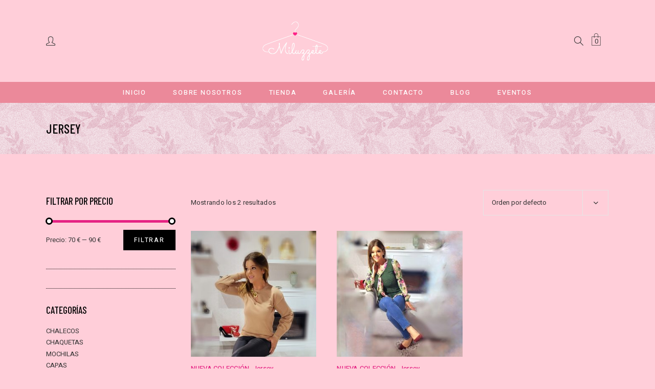

--- FILE ---
content_type: text/html; charset=UTF-8
request_url: https://miluzzete.es/product-tag/jersey
body_size: 17365
content:
<!DOCTYPE html>
<html lang="es">
<head>
				
			<meta property="og:url" content="https://miluzzete.es/product-tag/jersey"/>
			<meta property="og:type" content="article"/>
			<meta property="og:title" content="Miluzzete"/>
			<meta property="og:description" content="Tu boutique de moda en Sada"/>
			<meta property="og:image" content="https://miluzzete.es/wp-content/uploads/2019/03/open_graph.jpg"/>
		
				
		<meta name="format-detection" content="telephone=no" />
		<meta charset="UTF-8"/>
		<link rel="profile" href="http://gmpg.org/xfn/11"/>
		
				<meta name="viewport" content="width=device-width,initial-scale=1,user-scalable=yes">
		<title>JERSEY &#8211; Miluzzete</title>
<meta name='robots' content='max-image-preview:large' />
<link rel='dns-prefetch' href='//apis.google.com' />
<link rel='dns-prefetch' href='//fonts.googleapis.com' />
<link rel='dns-prefetch' href='//s.w.org' />
<link rel="alternate" type="application/rss+xml" title="Miluzzete &raquo; Feed" href="https://miluzzete.es/feed" />
<link rel="alternate" type="application/rss+xml" title="Miluzzete &raquo; Feed de los comentarios" href="https://miluzzete.es/comments/feed" />
<link rel="alternate" type="application/rss+xml" title="Miluzzete &raquo; JERSEY Etiqueta Feed" href="https://miluzzete.es/product-tag/jersey/feed" />
		<script type="text/javascript">
			window._wpemojiSettings = {"baseUrl":"https:\/\/s.w.org\/images\/core\/emoji\/13.1.0\/72x72\/","ext":".png","svgUrl":"https:\/\/s.w.org\/images\/core\/emoji\/13.1.0\/svg\/","svgExt":".svg","source":{"concatemoji":"https:\/\/miluzzete.es\/wp-includes\/js\/wp-emoji-release.min.js?ver=5.8.12"}};
			!function(e,a,t){var n,r,o,i=a.createElement("canvas"),p=i.getContext&&i.getContext("2d");function s(e,t){var a=String.fromCharCode;p.clearRect(0,0,i.width,i.height),p.fillText(a.apply(this,e),0,0);e=i.toDataURL();return p.clearRect(0,0,i.width,i.height),p.fillText(a.apply(this,t),0,0),e===i.toDataURL()}function c(e){var t=a.createElement("script");t.src=e,t.defer=t.type="text/javascript",a.getElementsByTagName("head")[0].appendChild(t)}for(o=Array("flag","emoji"),t.supports={everything:!0,everythingExceptFlag:!0},r=0;r<o.length;r++)t.supports[o[r]]=function(e){if(!p||!p.fillText)return!1;switch(p.textBaseline="top",p.font="600 32px Arial",e){case"flag":return s([127987,65039,8205,9895,65039],[127987,65039,8203,9895,65039])?!1:!s([55356,56826,55356,56819],[55356,56826,8203,55356,56819])&&!s([55356,57332,56128,56423,56128,56418,56128,56421,56128,56430,56128,56423,56128,56447],[55356,57332,8203,56128,56423,8203,56128,56418,8203,56128,56421,8203,56128,56430,8203,56128,56423,8203,56128,56447]);case"emoji":return!s([10084,65039,8205,55357,56613],[10084,65039,8203,55357,56613])}return!1}(o[r]),t.supports.everything=t.supports.everything&&t.supports[o[r]],"flag"!==o[r]&&(t.supports.everythingExceptFlag=t.supports.everythingExceptFlag&&t.supports[o[r]]);t.supports.everythingExceptFlag=t.supports.everythingExceptFlag&&!t.supports.flag,t.DOMReady=!1,t.readyCallback=function(){t.DOMReady=!0},t.supports.everything||(n=function(){t.readyCallback()},a.addEventListener?(a.addEventListener("DOMContentLoaded",n,!1),e.addEventListener("load",n,!1)):(e.attachEvent("onload",n),a.attachEvent("onreadystatechange",function(){"complete"===a.readyState&&t.readyCallback()})),(n=t.source||{}).concatemoji?c(n.concatemoji):n.wpemoji&&n.twemoji&&(c(n.twemoji),c(n.wpemoji)))}(window,document,window._wpemojiSettings);
		</script>
		<style type="text/css">
img.wp-smiley,
img.emoji {
	display: inline !important;
	border: none !important;
	box-shadow: none !important;
	height: 1em !important;
	width: 1em !important;
	margin: 0 .07em !important;
	vertical-align: -0.1em !important;
	background: none !important;
	padding: 0 !important;
}
</style>
	<link rel='stylesheet' id='argpd-informbox-css'  href='https://miluzzete.es/wp-content/plugins/adapta-rgpd/assets/css/inform-box-border.css?ver=1.3.6' type='text/css' media='all' />
<link rel='stylesheet' id='argpd-cookies-eu-banner-css'  href='https://miluzzete.es/wp-content/plugins/adapta-rgpd/assets/css/cookies-banner-modern-light.css?ver=1.3.6' type='text/css' media='all' />
<link rel='stylesheet' id='wp-block-library-css'  href='https://miluzzete.es/wp-includes/css/dist/block-library/style.min.css?ver=5.8.12' type='text/css' media='all' />
<link rel='stylesheet' id='wc-blocks-vendors-style-css'  href='https://miluzzete.es/wp-content/plugins/woocommerce/packages/woocommerce-blocks/build/wc-blocks-vendors-style.css?ver=8.3.3' type='text/css' media='all' />
<link rel='stylesheet' id='wc-blocks-style-css'  href='https://miluzzete.es/wp-content/plugins/woocommerce/packages/woocommerce-blocks/build/wc-blocks-style.css?ver=8.3.3' type='text/css' media='all' />
<link rel='stylesheet' id='contact-form-7-css'  href='https://miluzzete.es/wp-content/plugins/contact-form-7/includes/css/styles.css?ver=5.1.7' type='text/css' media='all' />
<link rel='stylesheet' id='gioia-membership-style-css'  href='https://miluzzete.es/wp-content/plugins/gioia-membership/assets/css/membership.min.css?ver=5.8.12' type='text/css' media='all' />
<link rel='stylesheet' id='gioia-membership-responsive-style-css'  href='https://miluzzete.es/wp-content/plugins/gioia-membership/assets/css/membership-responsive.min.css?ver=5.8.12' type='text/css' media='all' />
<link rel='stylesheet' id='rs-plugin-settings-css'  href='https://miluzzete.es/wp-content/plugins/revslider/public/assets/css/rs6.css?ver=6.2.2' type='text/css' media='all' />
<style id='rs-plugin-settings-inline-css' type='text/css'>
#rs-demo-id {}
</style>
<link rel='stylesheet' id='woo-advanced-discounts-css'  href='https://miluzzete.es/wp-content/plugins/woo-advanced-discounts/public/css/wad-public.css?ver=2.28.2' type='text/css' media='all' />
<link rel='stylesheet' id='o-tooltip-css'  href='https://miluzzete.es/wp-content/plugins/woo-advanced-discounts/public/css/tooltip.min.css?ver=2.28.2' type='text/css' media='all' />
<style id='woocommerce-inline-inline-css' type='text/css'>
.woocommerce form .form-row .required { visibility: visible; }
</style>
<link rel='stylesheet' id='gioia-elated-default-style-css'  href='https://miluzzete.es/wp-content/themes/gioia/style.css?ver=5.8.12' type='text/css' media='all' />
<link rel='stylesheet' id='gioia-elated-modules-css'  href='https://miluzzete.es/wp-content/themes/gioia/assets/css/modules.min.css?ver=5.8.12' type='text/css' media='all' />
<link rel='stylesheet' id='eltdf-font_elegant-css'  href='https://miluzzete.es/wp-content/themes/gioia/framework/lib/icons-pack/elegant-icons/style.min.css?ver=5.8.12' type='text/css' media='all' />
<link rel='stylesheet' id='eltdf-font_awesome-css'  href='https://miluzzete.es/wp-content/themes/gioia/framework/lib/icons-pack/font-awesome/css/fontawesome-all.min.css?ver=5.8.12' type='text/css' media='all' />
<link rel='stylesheet' id='eltdf-ion_icons-css'  href='https://miluzzete.es/wp-content/themes/gioia/framework/lib/icons-pack/ion-icons/css/ionicons.min.css?ver=5.8.12' type='text/css' media='all' />
<link rel='stylesheet' id='eltdf-linea_icons-css'  href='https://miluzzete.es/wp-content/themes/gioia/framework/lib/icons-pack/linea-icons/style.css?ver=5.8.12' type='text/css' media='all' />
<link rel='stylesheet' id='eltdf-linear_icons-css'  href='https://miluzzete.es/wp-content/themes/gioia/framework/lib/icons-pack/linear-icons/style.css?ver=5.8.12' type='text/css' media='all' />
<link rel='stylesheet' id='eltdf-simple_line_icons-css'  href='https://miluzzete.es/wp-content/themes/gioia/framework/lib/icons-pack/simple-line-icons/simple-line-icons.css?ver=5.8.12' type='text/css' media='all' />
<link rel='stylesheet' id='mediaelement-css'  href='https://miluzzete.es/wp-includes/js/mediaelement/mediaelementplayer-legacy.min.css?ver=4.2.16' type='text/css' media='all' />
<link rel='stylesheet' id='wp-mediaelement-css'  href='https://miluzzete.es/wp-includes/js/mediaelement/wp-mediaelement.min.css?ver=5.8.12' type='text/css' media='all' />
<link rel='stylesheet' id='gioia-elated-woo-css'  href='https://miluzzete.es/wp-content/themes/gioia/assets/css/woocommerce.min.css?ver=5.8.12' type='text/css' media='all' />
<link rel='stylesheet' id='gioia-elated-woo-responsive-css'  href='https://miluzzete.es/wp-content/themes/gioia/assets/css/woocommerce-responsive.min.css?ver=5.8.12' type='text/css' media='all' />
<link rel='stylesheet' id='gioia-elated-style-dynamic-css'  href='https://miluzzete.es/wp-content/themes/gioia/assets/css/style_dynamic.css?ver=1590675886' type='text/css' media='all' />
<link rel='stylesheet' id='gioia-elated-modules-responsive-css'  href='https://miluzzete.es/wp-content/themes/gioia/assets/css/modules-responsive.min.css?ver=5.8.12' type='text/css' media='all' />
<link rel='stylesheet' id='gioia-elated-style-dynamic-responsive-css'  href='https://miluzzete.es/wp-content/themes/gioia/assets/css/style_dynamic_responsive.css?ver=1590675886' type='text/css' media='all' />
<link rel='stylesheet' id='gioia-elated-google-fonts-css'  href='https://fonts.googleapis.com/css?family=Barlow+Condensed%3A300%2C400%2C500%7CHeebo%3A300%2C400%2C500&#038;subset=latin-ext&#038;ver=1.0.0' type='text/css' media='all' />
<link rel='stylesheet' id='gioia-core-dashboard-style-css'  href='https://miluzzete.es/wp-content/plugins/gioia-core/core-dashboard/assets/css/core-dashboard.min.css?ver=5.8.12' type='text/css' media='all' />
<script type='text/javascript' src='https://miluzzete.es/wp-includes/js/jquery/jquery.min.js?ver=3.6.0' id='jquery-core-js'></script>
<script type='text/javascript' src='https://miluzzete.es/wp-includes/js/jquery/jquery-migrate.min.js?ver=3.3.2' id='jquery-migrate-js'></script>
<script type='text/javascript' src='https://miluzzete.es/wp-content/plugins/adapta-rgpd/assets/js/cookies-eu-banner.js?ver=1.3.6' id='argpd-cookies-eu-banner-js'></script>
<script type='text/javascript' src='https://apis.google.com/js/platform.js' id='gioia-membership-google-plus-api-js'></script>
<script type='text/javascript' src='https://miluzzete.es/wp-content/plugins/revslider/public/assets/js/rbtools.min.js?ver=6.0' id='tp-tools-js'></script>
<script type='text/javascript' src='https://miluzzete.es/wp-content/plugins/revslider/public/assets/js/rs6.min.js?ver=6.2.2' id='revmin-js'></script>
<script type='text/javascript' src='https://miluzzete.es/wp-content/plugins/woo-advanced-discounts/public/js/wad-public.js?ver=2.28.2' id='woo-advanced-discounts-js'></script>
<script type='text/javascript' src='https://miluzzete.es/wp-content/plugins/woo-advanced-discounts/public/js/tooltip.min.js?ver=2.28.2' id='o-tooltip-js'></script>
<script type='text/javascript' src='https://miluzzete.es/wp-content/plugins/woocommerce/assets/js/jquery-blockui/jquery.blockUI.min.js?ver=2.7.0-wc.6.9.4' id='jquery-blockui-js'></script>
<script type='text/javascript' id='wc-add-to-cart-js-extra'>
/* <![CDATA[ */
var wc_add_to_cart_params = {"ajax_url":"\/wp-admin\/admin-ajax.php","wc_ajax_url":"\/?wc-ajax=%%endpoint%%","i18n_view_cart":"Ver carrito","cart_url":"https:\/\/miluzzete.es\/carrito","is_cart":"","cart_redirect_after_add":"no"};
/* ]]> */
</script>
<script type='text/javascript' src='https://miluzzete.es/wp-content/plugins/woocommerce/assets/js/frontend/add-to-cart.min.js?ver=6.9.4' id='wc-add-to-cart-js'></script>
<script type='text/javascript' src='https://miluzzete.es/wp-content/plugins/js_composer/assets/js/vendors/woocommerce-add-to-cart.js?ver=6.1' id='vc_woocommerce-add-to-cart-js-js'></script>
<link rel="https://api.w.org/" href="https://miluzzete.es/wp-json/" /><link rel="alternate" type="application/json" href="https://miluzzete.es/wp-json/wp/v2/product_tag/196" /><link rel="EditURI" type="application/rsd+xml" title="RSD" href="https://miluzzete.es/xmlrpc.php?rsd" />
<link rel="wlwmanifest" type="application/wlwmanifest+xml" href="https://miluzzete.es/wp-includes/wlwmanifest.xml" /> 
<meta name="generator" content="WordPress 5.8.12" />
<meta name="generator" content="WooCommerce 6.9.4" />
	<noscript><style>.woocommerce-product-gallery{ opacity: 1 !important; }</style></noscript>
	<meta name="generator" content="Powered by WPBakery Page Builder - drag and drop page builder for WordPress."/>
<meta name="generator" content="Powered by Slider Revolution 6.2.2 - responsive, Mobile-Friendly Slider Plugin for WordPress with comfortable drag and drop interface." />
<link rel="icon" href="https://miluzzete.es/wp-content/uploads/2020/05/cropped-Icono-32x32.png" sizes="32x32" />
<link rel="icon" href="https://miluzzete.es/wp-content/uploads/2020/05/cropped-Icono-192x192.png" sizes="192x192" />
<link rel="apple-touch-icon" href="https://miluzzete.es/wp-content/uploads/2020/05/cropped-Icono-180x180.png" />
<meta name="msapplication-TileImage" content="https://miluzzete.es/wp-content/uploads/2020/05/cropped-Icono-270x270.png" />
<script type="text/javascript">function setREVStartSize(e){			
			try {								
				var pw = document.getElementById(e.c).parentNode.offsetWidth,
					newh;
				pw = pw===0 || isNaN(pw) ? window.innerWidth : pw;
				e.tabw = e.tabw===undefined ? 0 : parseInt(e.tabw);
				e.thumbw = e.thumbw===undefined ? 0 : parseInt(e.thumbw);
				e.tabh = e.tabh===undefined ? 0 : parseInt(e.tabh);
				e.thumbh = e.thumbh===undefined ? 0 : parseInt(e.thumbh);
				e.tabhide = e.tabhide===undefined ? 0 : parseInt(e.tabhide);
				e.thumbhide = e.thumbhide===undefined ? 0 : parseInt(e.thumbhide);
				e.mh = e.mh===undefined || e.mh=="" || e.mh==="auto" ? 0 : parseInt(e.mh,0);		
				if(e.layout==="fullscreen" || e.l==="fullscreen") 						
					newh = Math.max(e.mh,window.innerHeight);				
				else{					
					e.gw = Array.isArray(e.gw) ? e.gw : [e.gw];
					for (var i in e.rl) if (e.gw[i]===undefined || e.gw[i]===0) e.gw[i] = e.gw[i-1];					
					e.gh = e.el===undefined || e.el==="" || (Array.isArray(e.el) && e.el.length==0)? e.gh : e.el;
					e.gh = Array.isArray(e.gh) ? e.gh : [e.gh];
					for (var i in e.rl) if (e.gh[i]===undefined || e.gh[i]===0) e.gh[i] = e.gh[i-1];
										
					var nl = new Array(e.rl.length),
						ix = 0,						
						sl;					
					e.tabw = e.tabhide>=pw ? 0 : e.tabw;
					e.thumbw = e.thumbhide>=pw ? 0 : e.thumbw;
					e.tabh = e.tabhide>=pw ? 0 : e.tabh;
					e.thumbh = e.thumbhide>=pw ? 0 : e.thumbh;					
					for (var i in e.rl) nl[i] = e.rl[i]<window.innerWidth ? 0 : e.rl[i];
					sl = nl[0];									
					for (var i in nl) if (sl>nl[i] && nl[i]>0) { sl = nl[i]; ix=i;}															
					var m = pw>(e.gw[ix]+e.tabw+e.thumbw) ? 1 : (pw-(e.tabw+e.thumbw)) / (e.gw[ix]);					

					newh =  (e.type==="carousel" && e.justify==="true" ? e.gh[ix] : (e.gh[ix] * m)) + (e.tabh + e.thumbh);
				}			
				
				if(window.rs_init_css===undefined) window.rs_init_css = document.head.appendChild(document.createElement("style"));					
				document.getElementById(e.c).height = newh;
				window.rs_init_css.innerHTML += "#"+e.c+"_wrapper { height: "+newh+"px }";				
			} catch(e){
				console.log("Failure at Presize of Slider:" + e)
			}					   
		  };</script>
		<style type="text/css" id="wp-custom-css">
			.eltdf-page-header .eltdf-logo-area, .eltdf-mobile-header-holder {
	background-color: #ffced9;
}
.eltdf-page-header .eltdf-logo-area {
	height: 160px;
}
.wpb_wrapper h5, .wpb_wrapper h6 {
	margin-bottom: 0px;!important
}
.wpb_wrapper h6 {
	margin-top: 0px;!important
}
.cat-item.cat-item-217 {
 font-weight: bold;!important
}		</style>
		<noscript><style> .wpb_animate_when_almost_visible { opacity: 1; }</style></noscript></head>
<body class="archive tax-product_tag term-jersey term-196 theme-gioia gioia-core-1.3 eltdf-social-login-1.0 woocommerce woocommerce-page woocommerce-no-js gioia-ver-2.0 eltdf-grid-1100 eltdf-empty-google-api eltdf-wide-dropdown-menu-content-in-grid eltdf-sticky-header-on-scroll-down-up eltdf-dropdown-animate-height eltdf-header-centered eltdf-menu-area-shadow-disable eltdf-menu-area-in-grid-shadow-disable eltdf-menu-area-border-disable eltdf-menu-area-in-grid-border-disable eltdf-header-menu-area-in-grid-padding eltdf-logo-area-border-disable eltdf-logo-area-in-grid-border-disable eltdf-sidebar-enabled eltdf-woo-single-page-standard eltdf-woo-single-thumb-on-left-side eltdf-woo-single-description-in-grid eltdf-woocommerce-page eltdf-woocommerce-columns-3 eltdf-woo-medium-space eltdf-woo-pl-info-below-image eltdf-woo-single-has-pretty-photo eltdf-default-mobile-header eltdf-sticky-up-mobile-header eltdf-mobile-top-bar-enabled eltdf-search-covers-header wpb-js-composer js-comp-ver-6.1 vc_responsive" itemscope itemtype="http://schema.org/WebPage">
	
    <div class="eltdf-wrapper">
        <div class="eltdf-wrapper-inner">
            
<header class="eltdf-page-header">
		
    <div class="eltdf-logo-area">
	    	    
                    <div class="eltdf-grid">
        			
            <div class="eltdf-vertical-align-containers">
	            <div class="eltdf-position-left"><!--
                 --><div class="eltdf-position-left-inner">
			            <div class="eltdf-centered-widget-holder">
				            <div class="widget eltdf-login-register-widget eltdf-user-not-logged-in"><a href="#" class="eltdf-login-opener">
    <span class="eltdf-login-text">Iniciar sesión / Registrarse</span>
</a></div>			            </div>
		            </div>
	            </div>
                <div class="eltdf-position-center"><!--
                 --><div class="eltdf-position-center-inner">
                        
	
	<div class="eltdf-logo-wrapper">
		<a itemprop="url" href="https://miluzzete.es/" style="height: 358px;">
			<img itemprop="image" class="eltdf-normal-logo" src="https://miluzzete.es/wp-content/uploads/2020/05/logo-web-nuevo3-1.png" width="1200" height="717"  alt="logotipo"/>
			<img itemprop="image" class="eltdf-dark-logo" src="https://miluzzete.es/wp-content/uploads/2020/04/logo-web-negativo.png" width="255" height="83"  alt="oscuro logotipo"/>			<img itemprop="image" class="eltdf-light-logo" src="https://miluzzete.es/wp-content/uploads/2020/04/logo-web-negativo.png" width="255" height="83"  alt="la luz de logotipo"/>		</a>
	</div>

                    </div>
                </div>
	            <div class="eltdf-position-right"><!--
                 --><div class="eltdf-position-right-inner">
			            <div class="eltdf-centered-widget-holder">
				            			
			<a  style="margin: 0px;" class="eltdf-search-opener eltdf-icon-has-hover eltdf-search-opener-icon-pack" href="javascript:void(0)">
            <span class="eltdf-search-opener-wrapper">
	            <i class="eltdf-icon-simple-line-icon icon-magnifier " ></i>	                        </span>
			</a>
					<div class="eltdf-shopping-cart-holder" style="padding: 0 13px 0 13px">
				<div class="eltdf-shopping-cart-inner">
					<a itemprop="url" class="eltdf-header-cart eltdf-header-cart-opener" href="https://miluzzete.es/carrito">
                    <span class="eltdf-cart-icon"><i class="eltdf-icon-linea-icon icon-ecommerce-bag "></i>                        <span class="eltdf-cart-number">0</span>
                    </span>
					</a>
					<div class="eltdf-shopping-cart-dropdown">
						<div class="eltdf-shopping-cart-dropdown-top-info-holder">
	                    <span class="eltdf-shopping-cart-dropdown-icon">
		                   <i class="icon-ecommerce-bag"></i>
	                    </span>
							<h3 class="eltdf-shopping-cart-dropdown-text">
								Carrito							</h3>
							<a class="eltdf-header-cart-close" href="#">
								<span aria-hidden="true" class="eltdf-icon-linear-icons lnr lnr lnr-cross " ></span>							</a>
						</div>
						<ul>
															<li class="eltdf-empty-cart">No hay productos en el carrito.</li>
													</ul>
					</div>
				</div>
			</div>
						            </div>
		            </div>
	            </div>
            </div>
	            
                    </div>
            </div>
	
    	        
    <div class="eltdf-menu-area">
	    	    
                    <div class="eltdf-grid">
        
            <div class="eltdf-vertical-align-containers">
                <div class="eltdf-position-center"><!--
                 --><div class="eltdf-position-center-inner">
                        	
	<nav class="eltdf-main-menu eltdf-drop-down eltdf-default-nav">
		<ul id="menu-main-menu-navigation" class="clearfix"><li id="nav-menu-item-6449" class="menu-item menu-item-type-post_type menu-item-object-page menu-item-home  narrow"><a href="https://miluzzete.es/" class=""><span class="item_outer"><span class="item_text">Inicio</span></span></a></li>
<li id="nav-menu-item-6450" class="menu-item menu-item-type-post_type menu-item-object-page  narrow"><a href="https://miluzzete.es/sobre-nosotros" class=""><span class="item_outer"><span class="item_text">Sobre nosotros</span></span></a></li>
<li id="nav-menu-item-6809" class="menu-item menu-item-type-post_type menu-item-object-page menu-item-has-children  has_sub narrow"><a href="https://miluzzete.es/tienda" class=""><span class="item_outer"><span class="item_text">Tienda</span><i class="eltdf-menu-arrow fa fa-angle-down"></i></span></a>
<div class="second"><div class="inner"><ul>
	<li id="nav-menu-item-7338" class="menu-item menu-item-type-custom menu-item-object-custom "><a href="https://miluzzete.es/product-category/blusas" class=""><span class="item_outer"><span class="item_text">Blusas</span></span></a></li>
	<li id="nav-menu-item-7337" class="menu-item menu-item-type-custom menu-item-object-custom "><a href="https://miluzzete.es/product-category/camisetas" class=""><span class="item_outer"><span class="item_text">Camisetas</span></span></a></li>
	<li id="nav-menu-item-7336" class="menu-item menu-item-type-custom menu-item-object-custom "><a href="https://miluzzete.es/product-category/pantalones" class=""><span class="item_outer"><span class="item_text">Pantalones</span></span></a></li>
	<li id="nav-menu-item-7335" class="menu-item menu-item-type-custom menu-item-object-custom "><a href="https://miluzzete.es/product-category/vestidos" class=""><span class="item_outer"><span class="item_text">Vestidos</span></span></a></li>
	<li id="nav-menu-item-7288" class="menu-item menu-item-type-custom menu-item-object-custom "><a href="https://miluzzete.es/product-category/bolsos" class=""><span class="item_outer"><span class="item_text">Bolsos</span></span></a></li>
	<li id="nav-menu-item-7285" class="menu-item menu-item-type-custom menu-item-object-custom menu-item-has-children sub"><a href="https://miluzzete.es/product-category/complementos" class=""><span class="item_outer"><span class="item_text">Complementos</span></span></a>
	<ul>
		<li id="nav-menu-item-7287" class="menu-item menu-item-type-custom menu-item-object-custom "><a href="https://miluzzete.es/product-category/complementos/carteras" class=""><span class="item_outer"><span class="item_text">Carteras</span></span></a></li>
		<li id="nav-menu-item-7286" class="menu-item menu-item-type-custom menu-item-object-custom "><a href="https://miluzzete.es/product-category/complementos/fulares" class=""><span class="item_outer"><span class="item_text">Fulares</span></span></a></li>
	</ul>
</li>
</ul></div></div>
</li>
<li id="nav-menu-item-6891" class="menu-item menu-item-type-post_type menu-item-object-page  narrow"><a href="https://miluzzete.es/galeria" class=""><span class="item_outer"><span class="item_text">Galería</span></span></a></li>
<li id="nav-menu-item-6456" class="menu-item menu-item-type-post_type menu-item-object-page  narrow"><a href="https://miluzzete.es/contacto" class=""><span class="item_outer"><span class="item_text">Contacto</span></span></a></li>
<li id="nav-menu-item-6468" class="menu-item menu-item-type-post_type menu-item-object-page  narrow"><a href="https://miluzzete.es/blog" class=""><span class="item_outer"><span class="item_text">Blog</span></span></a></li>
<li id="nav-menu-item-6984" class="menu-item menu-item-type-post_type menu-item-object-page  narrow"><a href="https://miluzzete.es/eventos" class=""><span class="item_outer"><span class="item_text">Eventos</span></span></a></li>
</ul>	</nav>

                    </div>
                </div>
            </div>
	            
                    </div>
            </div>
	
    	
	
    <div class="eltdf-sticky-header">
                <div class="eltdf-sticky-holder">
                    <div class="eltdf-grid">
                        <div class=" eltdf-vertical-align-containers">
                    <div class="eltdf-position-left"><!--
                     --><div class="eltdf-position-left-inner">
                            
	
	<div class="eltdf-logo-wrapper">
		<a itemprop="url" href="https://miluzzete.es/" style="height: 41px;">
			<img itemprop="image" class="eltdf-normal-logo" src="https://miluzzete.es/wp-content/uploads/2020/04/logo-web-negativo.png" width="255" height="83"  alt="logotipo"/>
			<img itemprop="image" class="eltdf-dark-logo" src="https://miluzzete.es/wp-content/uploads/2020/04/logo-web-negativo.png" width="255" height="83"  alt="oscuro logotipo"/>			<img itemprop="image" class="eltdf-light-logo" src="https://miluzzete.es/wp-content/uploads/2020/04/logo-web-negativo.png" width="255" height="83"  alt="la luz de logotipo"/>		</a>
	</div>

                        </div>
                    </div>
	                	                <div class="eltdf-position-right"><!--
	                 --><div class="eltdf-position-right-inner">
			                <div class="eltdf-centered-widget-holder">
				                		                            
<nav class="eltdf-main-menu eltdf-drop-down eltdf-sticky-nav">
    <ul id="menu-main-menu-navigation-1" class="clearfix"><li id="sticky-nav-menu-item-6449" class="menu-item menu-item-type-post_type menu-item-object-page menu-item-home  narrow"><a href="https://miluzzete.es/" class=""><span class="item_outer"><span class="item_text">Inicio</span><span class="plus"></span></span></a></li>
<li id="sticky-nav-menu-item-6450" class="menu-item menu-item-type-post_type menu-item-object-page  narrow"><a href="https://miluzzete.es/sobre-nosotros" class=""><span class="item_outer"><span class="item_text">Sobre nosotros</span><span class="plus"></span></span></a></li>
<li id="sticky-nav-menu-item-6809" class="menu-item menu-item-type-post_type menu-item-object-page menu-item-has-children  has_sub narrow"><a href="https://miluzzete.es/tienda" class=""><span class="item_outer"><span class="item_text">Tienda</span><span class="plus"></span><i class="eltdf-menu-arrow fa fa-angle-down"></i></span></a>
<div class="second"><div class="inner"><ul>
	<li id="sticky-nav-menu-item-7338" class="menu-item menu-item-type-custom menu-item-object-custom "><a href="https://miluzzete.es/product-category/blusas" class=""><span class="item_outer"><span class="item_text">Blusas</span><span class="plus"></span></span></a></li>
	<li id="sticky-nav-menu-item-7337" class="menu-item menu-item-type-custom menu-item-object-custom "><a href="https://miluzzete.es/product-category/camisetas" class=""><span class="item_outer"><span class="item_text">Camisetas</span><span class="plus"></span></span></a></li>
	<li id="sticky-nav-menu-item-7336" class="menu-item menu-item-type-custom menu-item-object-custom "><a href="https://miluzzete.es/product-category/pantalones" class=""><span class="item_outer"><span class="item_text">Pantalones</span><span class="plus"></span></span></a></li>
	<li id="sticky-nav-menu-item-7335" class="menu-item menu-item-type-custom menu-item-object-custom "><a href="https://miluzzete.es/product-category/vestidos" class=""><span class="item_outer"><span class="item_text">Vestidos</span><span class="plus"></span></span></a></li>
	<li id="sticky-nav-menu-item-7288" class="menu-item menu-item-type-custom menu-item-object-custom "><a href="https://miluzzete.es/product-category/bolsos" class=""><span class="item_outer"><span class="item_text">Bolsos</span><span class="plus"></span></span></a></li>
	<li id="sticky-nav-menu-item-7285" class="menu-item menu-item-type-custom menu-item-object-custom menu-item-has-children sub"><a href="https://miluzzete.es/product-category/complementos" class=""><span class="item_outer"><span class="item_text">Complementos</span><span class="plus"></span></span></a>
	<ul>
		<li id="sticky-nav-menu-item-7287" class="menu-item menu-item-type-custom menu-item-object-custom "><a href="https://miluzzete.es/product-category/complementos/carteras" class=""><span class="item_outer"><span class="item_text">Carteras</span><span class="plus"></span></span></a></li>
		<li id="sticky-nav-menu-item-7286" class="menu-item menu-item-type-custom menu-item-object-custom "><a href="https://miluzzete.es/product-category/complementos/fulares" class=""><span class="item_outer"><span class="item_text">Fulares</span><span class="plus"></span></span></a></li>
	</ul>
</li>
</ul></div></div>
</li>
<li id="sticky-nav-menu-item-6891" class="menu-item menu-item-type-post_type menu-item-object-page  narrow"><a href="https://miluzzete.es/galeria" class=""><span class="item_outer"><span class="item_text">Galería</span><span class="plus"></span></span></a></li>
<li id="sticky-nav-menu-item-6456" class="menu-item menu-item-type-post_type menu-item-object-page  narrow"><a href="https://miluzzete.es/contacto" class=""><span class="item_outer"><span class="item_text">Contacto</span><span class="plus"></span></span></a></li>
<li id="sticky-nav-menu-item-6468" class="menu-item menu-item-type-post_type menu-item-object-page  narrow"><a href="https://miluzzete.es/blog" class=""><span class="item_outer"><span class="item_text">Blog</span><span class="plus"></span></span></a></li>
<li id="sticky-nav-menu-item-6984" class="menu-item menu-item-type-post_type menu-item-object-page  narrow"><a href="https://miluzzete.es/eventos" class=""><span class="item_outer"><span class="item_text">Eventos</span><span class="plus"></span></span></a></li>
</ul></nav>

		                        	                            			                </div>
	                    </div>
	                </div>
                </div>
                    </div>
                </div>
    </div>

	
	<form action="https://miluzzete.es/" class="eltdf-search-cover" method="get">
		<div class="eltdf-container">
		<div class="eltdf-container-inner clearfix">
				<div class="eltdf-form-holder-outer">
				<div class="eltdf-form-holder">
					<div class="eltdf-form-holder-inner">
						<input type="text" placeholder="Escribe tu búsqueda aquí" name="s" class="eltdf_search_field" autocomplete="off" required />
						<button type="submit" class="eltdf-search-button eltdf-btn eltdf-btn-large eltdf-btn-solid">
							<span class="eltdf-btn-text">Buscar</span>
						</button>
					</div>
				</div>
			</div>
			</div>
	</div>
	</form></header>


<header class="eltdf-mobile-header">
		
	<div class="eltdf-mobile-header-inner">
		<div class="eltdf-mobile-header-holder">
			<div class="eltdf-grid">
				<div class="eltdf-vertical-align-containers">
					<div class="eltdf-vertical-align-containers">
						<div class="eltdf-position-left"><!--
						 --><div class="eltdf-position-left-inner">
																	<div class="eltdf-mobile-menu-opener eltdf-mobile-menu-opener-icon-pack">
										<a href="javascript:void(0)">
																						<span class="eltdf-mobile-menu-icon">
												<span aria-hidden="true" class="eltdf-icon-font-elegant icon_menu "></span>											</span>
										</a>
									</div>
															</div>
						</div>
						<div class="eltdf-position-center"><!--
		                 --><div class="eltdf-position-center-inner">
		                        
<div class="eltdf-mobile-logo-wrapper">
	<a itemprop="url" href="https://miluzzete.es/" style="height: 77px">
		<img itemprop="image" src="https://miluzzete.es/wp-content/uploads/2020/04/logo-web-.png" width="524" height="154"  alt="Móvil Logotipo"/>
	</a>
</div>

		                    </div>
		                </div>
						<div class="eltdf-position-right"><!--
						 --><div class="eltdf-position-right-inner">
								<div class="eltdf-mobile-widget-holder">
												<div class="eltdf-shopping-cart-holder" style="padding: 0px 0px 0px 0px">
				<div class="eltdf-shopping-cart-inner">
					<a itemprop="url" class="eltdf-header-cart eltdf-header-cart-opener" href="https://miluzzete.es/carrito">
                    <span class="eltdf-cart-icon"><i class="eltdf-icon-linea-icon icon-ecommerce-bag "></i>                        <span class="eltdf-cart-number">0</span>
                    </span>
					</a>
					<div class="eltdf-shopping-cart-dropdown">
						<div class="eltdf-shopping-cart-dropdown-top-info-holder">
	                    <span class="eltdf-shopping-cart-dropdown-icon">
		                   <i class="icon-ecommerce-bag"></i>
	                    </span>
							<h3 class="eltdf-shopping-cart-dropdown-text">
								Carrito							</h3>
							<a class="eltdf-header-cart-close" href="#">
								<span aria-hidden="true" class="eltdf-icon-linear-icons lnr lnr lnr-cross " ></span>							</a>
						</div>
						<ul>
															<li class="eltdf-empty-cart">No hay productos en el carrito.</li>
													</ul>
					</div>
				</div>
			</div>
											</div>
							</div>
						</div>
					</div>
				</div>
			</div>
		</div>
		
	<nav class="eltdf-mobile-nav" role="navigation" aria-label="Menú Móvil">
		<div class="eltdf-grid">
			<ul id="menu-main-menu-navigation-2" class=""><li id="mobile-menu-item-6449" class="menu-item menu-item-type-post_type menu-item-object-page menu-item-home "><a href="https://miluzzete.es/" class=""><span>Inicio</span></a></li>
<li id="mobile-menu-item-6450" class="menu-item menu-item-type-post_type menu-item-object-page "><a href="https://miluzzete.es/sobre-nosotros" class=""><span>Sobre nosotros</span></a></li>
<li id="mobile-menu-item-6809" class="menu-item menu-item-type-post_type menu-item-object-page menu-item-has-children  has_sub"><a href="https://miluzzete.es/tienda" class=""><span>Tienda</span></a><span class="mobile_arrow"><i class="eltdf-sub-arrow ion-ios-arrow-right"></i></span>
<ul class="sub_menu">
	<li id="mobile-menu-item-7338" class="menu-item menu-item-type-custom menu-item-object-custom "><a href="https://miluzzete.es/product-category/blusas" class=""><span>Blusas</span></a></li>
	<li id="mobile-menu-item-7337" class="menu-item menu-item-type-custom menu-item-object-custom "><a href="https://miluzzete.es/product-category/camisetas" class=""><span>Camisetas</span></a></li>
	<li id="mobile-menu-item-7336" class="menu-item menu-item-type-custom menu-item-object-custom "><a href="https://miluzzete.es/product-category/pantalones" class=""><span>Pantalones</span></a></li>
	<li id="mobile-menu-item-7335" class="menu-item menu-item-type-custom menu-item-object-custom "><a href="https://miluzzete.es/product-category/vestidos" class=""><span>Vestidos</span></a></li>
	<li id="mobile-menu-item-7288" class="menu-item menu-item-type-custom menu-item-object-custom "><a href="https://miluzzete.es/product-category/bolsos" class=""><span>Bolsos</span></a></li>
	<li id="mobile-menu-item-7285" class="menu-item menu-item-type-custom menu-item-object-custom menu-item-has-children  has_sub"><a href="https://miluzzete.es/product-category/complementos" class=""><span>Complementos</span></a><span class="mobile_arrow"><i class="eltdf-sub-arrow ion-ios-arrow-right"></i></span>
	<ul class="sub_menu">
		<li id="mobile-menu-item-7287" class="menu-item menu-item-type-custom menu-item-object-custom "><a href="https://miluzzete.es/product-category/complementos/carteras" class=""><span>Carteras</span></a></li>
		<li id="mobile-menu-item-7286" class="menu-item menu-item-type-custom menu-item-object-custom "><a href="https://miluzzete.es/product-category/complementos/fulares" class=""><span>Fulares</span></a></li>
	</ul>
</li>
</ul>
</li>
<li id="mobile-menu-item-6891" class="menu-item menu-item-type-post_type menu-item-object-page "><a href="https://miluzzete.es/galeria" class=""><span>Galería</span></a></li>
<li id="mobile-menu-item-6456" class="menu-item menu-item-type-post_type menu-item-object-page "><a href="https://miluzzete.es/contacto" class=""><span>Contacto</span></a></li>
<li id="mobile-menu-item-6468" class="menu-item menu-item-type-post_type menu-item-object-page "><a href="https://miluzzete.es/blog" class=""><span>Blog</span></a></li>
<li id="mobile-menu-item-6984" class="menu-item menu-item-type-post_type menu-item-object-page "><a href="https://miluzzete.es/eventos" class=""><span>Eventos</span></a></li>
</ul>		</div>
	</nav>

	</div>
	
	<form action="https://miluzzete.es/" class="eltdf-search-cover" method="get">
		<div class="eltdf-container">
		<div class="eltdf-container-inner clearfix">
				<div class="eltdf-form-holder-outer">
				<div class="eltdf-form-holder">
					<div class="eltdf-form-holder-inner">
						<input type="text" placeholder="Escribe tu búsqueda aquí" name="s" class="eltdf_search_field" autocomplete="off" required />
						<button type="submit" class="eltdf-search-button eltdf-btn eltdf-btn-large eltdf-btn-solid">
							<span class="eltdf-btn-text">Buscar</span>
						</button>
					</div>
				</div>
			</div>
			</div>
	</div>
	</form></header>

			<a id='eltdf-back-to-top' href='#'>
                <span class="eltdf-icon-stack">
                     <span aria-hidden="true" class="eltdf-icon-linear-icons lnr lnr-chevron-up "></span>                </span>
			</a>
			        
            <div class="eltdf-content" >
                <div class="eltdf-content-inner">
<div class="eltdf-title-holder eltdf-standard-type eltdf-title-va-window-top eltdf-preload-background eltdf-has-bg-image eltdf-bg-responsive-disabled" style="height: 100px;background-image:url(https://miluzzete.es/wp-content/uploads/2020/04/Franja.jpg);;background-size: cover;" data-height="100">
			<div class="eltdf-title-image">
			<img itemprop="image" src="https://miluzzete.es/wp-content/uploads/2020/04/Franja.jpg" alt="Imagen Alt" />
		</div>
		<div class="eltdf-title-wrapper" >
		<div class="eltdf-title-inner">
			<div class="eltdf-grid">
									<h5 class="eltdf-page-title entry-title" >JERSEY</h5>
											</div>
	    </div>
	</div>
</div>

	<div class="eltdf-container">
		<div class="eltdf-container-inner clearfix">
			<div class="eltdf-grid-row ">
				<div class="eltdf-page-content-holder eltdf-grid-col-9 eltdf-grid-col-push-3">
					<div class="woocommerce-notices-wrapper"></div><p class="woocommerce-result-count">
	Mostrando los 2 resultados</p>
<form class="woocommerce-ordering" method="get">
	<select name="orderby" class="orderby" aria-label="Pedido de la tienda">
					<option value="menu_order"  selected='selected'>Orden por defecto</option>
					<option value="popularity" >Ordenar por popularidad</option>
					<option value="date" >Ordenar por los últimos</option>
					<option value="price" >Ordenar por precio: bajo a alto</option>
					<option value="price-desc" >Ordenar por precio: alto a bajo</option>
			</select>
	<input type="hidden" name="paged" value="1" />
	</form>
<div class="eltdf-pl-main-holder"><ul class="products columns-4">
<li class="product type-product post-7798 status-publish first instock product_cat-nueva-coleccion product_cat-jersey product_tag-miluzzete product_tag-nueva-coleccion product_tag-jersey product_tag-punto product_tag-zoe has-post-thumbnail shipping-taxable purchasable product-type-variable">
	<div class="eltdf-pl-inner"><div class="eltdf-pl-image"><img width="300" height="300" src="https://miluzzete.es/wp-content/uploads/2022/09/WhatsApp-Image-2022-09-28-at-12.13.31-3-300x300.jpeg" class="attachment-woocommerce_thumbnail size-woocommerce_thumbnail" alt="" loading="lazy" srcset="https://miluzzete.es/wp-content/uploads/2022/09/WhatsApp-Image-2022-09-28-at-12.13.31-3-300x300.jpeg 300w, https://miluzzete.es/wp-content/uploads/2022/09/WhatsApp-Image-2022-09-28-at-12.13.31-3-1024x1024.jpeg 1024w, https://miluzzete.es/wp-content/uploads/2022/09/WhatsApp-Image-2022-09-28-at-12.13.31-3-150x150.jpeg 150w, https://miluzzete.es/wp-content/uploads/2022/09/WhatsApp-Image-2022-09-28-at-12.13.31-3-768x768.jpeg 768w, https://miluzzete.es/wp-content/uploads/2022/09/WhatsApp-Image-2022-09-28-at-12.13.31-3-650x650.jpeg 650w, https://miluzzete.es/wp-content/uploads/2022/09/WhatsApp-Image-2022-09-28-at-12.13.31-3-1300x1300.jpeg 1300w, https://miluzzete.es/wp-content/uploads/2022/09/WhatsApp-Image-2022-09-28-at-12.13.31-3-600x600.jpeg 600w, https://miluzzete.es/wp-content/uploads/2022/09/WhatsApp-Image-2022-09-28-at-12.13.31-3-100x100.jpeg 100w, https://miluzzete.es/wp-content/uploads/2022/09/WhatsApp-Image-2022-09-28-at-12.13.31-3.jpeg 1536w" sizes="(max-width: 300px) 100vw, 300px" /></div><div class="eltdf-pl-text"><div class="eltdf-pl-text-outer"><div class="eltdf-pl-text-inner"><div class="eltdf-pl-action"><a href="https://miluzzete.es/product/jersey-beige-cadena-zoe" data-quantity="1" class="button product_type_variable add_to_cart_button" data-product_id="7798" data-product_sku="" aria-label="Elige las opciones para &ldquo;JERSEY BEIGE CADENA. ZOE&rdquo;" rel="nofollow">Seleccionar opciones</a></div></div></div></div><a href="https://miluzzete.es/product/jersey-beige-cadena-zoe" class="woocommerce-LoopProduct-link woocommerce-loop-product__link"></a></div><div class="eltdf-pl-text-wrapper"><div class="eltdf-pl-text-wrapper-variations">				<div class="eltdf-e-categories"><a href="https://miluzzete.es/product-category/nueva-coleccion" rel="tag">NUEVA COLECCIÓN</a>, <a href="https://miluzzete.es/product-category/jersey" rel="tag">Jersey</a></div>
			</div><p class="eltdf-product-list-title"><a href="https://miluzzete.es/product/jersey-beige-cadena-zoe">JERSEY BEIGE CADENA. ZOE</a></p></div>
	<span class="price"><span class="woocommerce-Price-amount amount"><bdi>90.00&nbsp;<span class="woocommerce-Price-currencySymbol">&euro;</span></bdi></span></span>
</li><li class="product type-product post-7818 status-publish instock product_cat-nueva-coleccion product_cat-jersey product_tag-miluzzete product_tag-nueva-coleccion product_tag-rosalita-mcgee product_tag-jersey product_tag-gay has-post-thumbnail shipping-taxable purchasable product-type-variable">
	<div class="eltdf-pl-inner"><div class="eltdf-pl-image"><img width="300" height="300" src="https://miluzzete.es/wp-content/uploads/2022/09/WhatsApp-Image-2022-09-28-at-12.13.29-1-300x300.jpeg" class="attachment-woocommerce_thumbnail size-woocommerce_thumbnail" alt="" loading="lazy" srcset="https://miluzzete.es/wp-content/uploads/2022/09/WhatsApp-Image-2022-09-28-at-12.13.29-1-300x300.jpeg 300w, https://miluzzete.es/wp-content/uploads/2022/09/WhatsApp-Image-2022-09-28-at-12.13.29-1-1024x1024.jpeg 1024w, https://miluzzete.es/wp-content/uploads/2022/09/WhatsApp-Image-2022-09-28-at-12.13.29-1-150x150.jpeg 150w, https://miluzzete.es/wp-content/uploads/2022/09/WhatsApp-Image-2022-09-28-at-12.13.29-1-768x768.jpeg 768w, https://miluzzete.es/wp-content/uploads/2022/09/WhatsApp-Image-2022-09-28-at-12.13.29-1-1536x1536.jpeg 1536w, https://miluzzete.es/wp-content/uploads/2022/09/WhatsApp-Image-2022-09-28-at-12.13.29-1-650x650.jpeg 650w, https://miluzzete.es/wp-content/uploads/2022/09/WhatsApp-Image-2022-09-28-at-12.13.29-1-1300x1300.jpeg 1300w, https://miluzzete.es/wp-content/uploads/2022/09/WhatsApp-Image-2022-09-28-at-12.13.29-1-600x600.jpeg 600w, https://miluzzete.es/wp-content/uploads/2022/09/WhatsApp-Image-2022-09-28-at-12.13.29-1-100x100.jpeg 100w, https://miluzzete.es/wp-content/uploads/2022/09/WhatsApp-Image-2022-09-28-at-12.13.29-1.jpeg 1737w" sizes="(max-width: 300px) 100vw, 300px" /></div><div class="eltdf-pl-text"><div class="eltdf-pl-text-outer"><div class="eltdf-pl-text-inner"><div class="eltdf-pl-action"><a href="https://miluzzete.es/product/jersey-gay-rosalita-mcgee" data-quantity="1" class="button product_type_variable add_to_cart_button" data-product_id="7818" data-product_sku="" aria-label="Elige las opciones para &ldquo;JERSEY GAY. ROSALITA MCGEE&rdquo;" rel="nofollow">Seleccionar opciones</a></div></div></div></div><a href="https://miluzzete.es/product/jersey-gay-rosalita-mcgee" class="woocommerce-LoopProduct-link woocommerce-loop-product__link"></a></div><div class="eltdf-pl-text-wrapper"><div class="eltdf-pl-text-wrapper-variations">				<div class="eltdf-e-categories"><a href="https://miluzzete.es/product-category/nueva-coleccion" rel="tag">NUEVA COLECCIÓN</a>, <a href="https://miluzzete.es/product-category/jersey" rel="tag">Jersey</a></div>
			</div><p class="eltdf-product-list-title"><a href="https://miluzzete.es/product/jersey-gay-rosalita-mcgee">JERSEY GAY. ROSALITA MCGEE</a></p></div>
	<span class="price"><span class="woocommerce-Price-amount amount"><bdi>75.00&nbsp;<span class="woocommerce-Price-currencySymbol">&euro;</span></bdi></span></span>
</li></ul>
</div>				</div>
									<div class="eltdf-sidebar-holder eltdf-grid-col-3 eltdf-grid-col-pull-9">
						<aside class="eltdf-sidebar">
	<div class="widget eltdf-separator-widget"><div class="eltdf-separator-holder clearfix  eltdf-separator-center eltdf-separator-normal">
	<div class="eltdf-separator" style="border-style: solid;margin-bottom: -4px"></div>
</div>
</div><div class="widget woocommerce widget_price_filter"><div class="eltdf-widget-title-holder"><h6 class="eltdf-widget-title">Filtrar por precio</h6></div>
<form method="get" action="https://miluzzete.es/product-tag/jersey/">
	<div class="price_slider_wrapper">
		<div class="price_slider" style="display:none;"></div>
		<div class="price_slider_amount" data-step="10">
			<label class="screen-reader-text" for="min_price">Precio mínimo</label>
			<input type="text" id="min_price" name="min_price" value="70" data-min="70" placeholder="Precio mínimo" />
			<label class="screen-reader-text" for="max_price">Precio máximo</label>
			<input type="text" id="max_price" name="max_price" value="90" data-max="90" placeholder="Precio máximo" />
						<button type="submit" class="button">Filtrar</button>
			<div class="price_label" style="display:none;">
				Precio: <span class="from"></span> &mdash; <span class="to"></span>
			</div>
						<div class="clear"></div>
		</div>
	</div>
</form>

</div><div class="widget eltdf-separator-widget"><div class="eltdf-separator-holder clearfix eltdf-separator-custom-border-bottom eltdf-separator-center eltdf-separator-full-width">
	<div class="eltdf-separator" style="border-style: dotted;margin-top: 9px;margin-bottom: 27px"></div>
</div>
</div><div class="widget eltdf-separator-widget"><div class="eltdf-separator-holder clearfix eltdf-separator-custom-border-bottom eltdf-separator-center eltdf-separator-full-width">
	<div class="eltdf-separator" style="border-style: dotted;margin-top: 9px;margin-bottom: 27px"></div>
</div>
</div><div class="widget woocommerce widget_product_categories"><div class="eltdf-widget-title-holder"><h6 class="eltdf-widget-title">Categorías</h6></div><ul class="product-categories"><li class="cat-item cat-item-230"><a href="https://miluzzete.es/product-category/chalecos">CHALECOS</a></li>
<li class="cat-item cat-item-246"><a href="https://miluzzete.es/product-category/chaquetas">CHAQUETAS</a></li>
<li class="cat-item cat-item-270"><a href="https://miluzzete.es/product-category/mochilas">MOCHILAS</a></li>
<li class="cat-item cat-item-280"><a href="https://miluzzete.es/product-category/capas">CAPAS</a></li>
<li class="cat-item cat-item-217"><a href="https://miluzzete.es/product-category/nueva-coleccion">NUEVA COLECCIÓN</a></li>
<li class="cat-item cat-item-201"><a href="https://miluzzete.es/product-category/abrigos">Abrigos</a></li>
<li class="cat-item cat-item-129"><a href="https://miluzzete.es/product-category/blusas">Blusas</a></li>
<li class="cat-item cat-item-130"><a href="https://miluzzete.es/product-category/bolsos">Bolsos</a></li>
<li class="cat-item cat-item-131"><a href="https://miluzzete.es/product-category/camisetas">Camisetas</a></li>
<li class="cat-item cat-item-132"><a href="https://miluzzete.es/product-category/complementos">Complementos</a></li>
<li class="cat-item cat-item-151"><a href="https://miluzzete.es/product-category/faldas">Faldas</a></li>
<li class="cat-item cat-item-152"><a href="https://miluzzete.es/product-category/jersey">Jersey</a></li>
<li class="cat-item cat-item-150"><a href="https://miluzzete.es/product-category/monos">Monos</a></li>
<li class="cat-item cat-item-133"><a href="https://miluzzete.es/product-category/pantalones">Pantalones</a></li>
<li class="cat-item cat-item-215"><a href="https://miluzzete.es/product-category/sudaderas">Sudaderas</a></li>
<li class="cat-item cat-item-164"><a href="https://miluzzete.es/product-category/top">Top</a></li>
<li class="cat-item cat-item-134"><a href="https://miluzzete.es/product-category/vestidos">Vestidos</a></li>
<li class="cat-item cat-item-15"><a href="https://miluzzete.es/product-category/sin-categoria">Sin categoría</a></li>
</ul></div><div class="widget eltdf-separator-widget"><div class="eltdf-separator-holder clearfix eltdf-separator-custom-border-bottom eltdf-separator-center eltdf-separator-full-width">
	<div class="eltdf-separator" style="border-style: dotted;margin-top: 2px;margin-bottom: 27px"></div>
</div>
</div><div class="widget woocommerce widget_layered_nav woocommerce-widget-layered-nav"><div class="eltdf-widget-title-holder"><h6 class="eltdf-widget-title">Tallas</h6></div><ul class="woocommerce-widget-layered-nav-list"><li class="woocommerce-widget-layered-nav-list__item wc-layered-nav-term "><a rel="nofollow" href="https://miluzzete.es/product-tag/jersey?filter_tallas=l">L</a> <span class="count">(2)</span></li><li class="woocommerce-widget-layered-nav-list__item wc-layered-nav-term "><a rel="nofollow" href="https://miluzzete.es/product-tag/jersey?filter_tallas=m">M</a> <span class="count">(2)</span></li><li class="woocommerce-widget-layered-nav-list__item wc-layered-nav-term "><a rel="nofollow" href="https://miluzzete.es/product-tag/jersey?filter_tallas=s">S</a> <span class="count">(2)</span></li><li class="woocommerce-widget-layered-nav-list__item wc-layered-nav-term "><a rel="nofollow" href="https://miluzzete.es/product-tag/jersey?filter_tallas=xl">XL</a> <span class="count">(1)</span></li></ul></div><div class="widget eltdf-separator-widget"><div class="eltdf-separator-holder clearfix eltdf-separator-custom-border-bottom eltdf-separator-center eltdf-separator-full-width">
	<div class="eltdf-separator" style="border-style: dotted;margin-top: 2px;margin-bottom: 27px"></div>
</div>
</div><div class="widget eltdf-separator-widget"><div class="eltdf-separator-holder clearfix eltdf-separator-custom-border-bottom eltdf-separator-center eltdf-separator-full-width">
	<div class="eltdf-separator" style="border-style: dotted;margin-top: 2px;margin-bottom: 27px"></div>
</div>
</div></aside>					</div>
							</div>
		</div>
	</div>
</div> <!-- close div.content_inner -->
	</div>  <!-- close div.content -->
					<footer class="eltdf-page-footer ">
				<div class="eltdf-footer-top-holder">
    <div class="eltdf-footer-top-inner eltdf-grid">
        <div class="eltdf-grid-row eltdf-footer-top-alignment-center">
                            <div class="eltdf-column-content eltdf-grid-col-12">
                    <div id="text-8" class="widget eltdf-footer-column-1 widget_text"><div class="eltdf-widget-title-holder"><h6 class="eltdf-widget-title">Suscríbete a nuestra NEWSLETTER</h6></div>			<div class="textwidget"></div>
		</div><div class="widget eltdf-separator-widget"><div class="eltdf-separator-holder clearfix  eltdf-separator-center eltdf-separator-full-width">
	<div class="eltdf-separator" style="border-color: #f7f7f7;border-style: solid;border-bottom-width: 0px;margin-top: -3px"></div>
</div>
</div>			<div class="widget eltdf-contact-form-7-widget " >
								<div role="form" class="wpcf7" id="wpcf7-f3344-o1" lang="en-US" dir="ltr">
<div class="screen-reader-response"></div>
<form action="/product-tag/jersey#wpcf7-f3344-o1" method="post" class="wpcf7-form cf7_custom_style_3" novalidate="novalidate">
<div style="display: none;">
<input type="hidden" name="_wpcf7" value="3344" />
<input type="hidden" name="_wpcf7_version" value="5.1.7" />
<input type="hidden" name="_wpcf7_locale" value="en_US" />
<input type="hidden" name="_wpcf7_unit_tag" value="wpcf7-f3344-o1" />
<input type="hidden" name="_wpcf7_container_post" value="0" />
</div>
<div class="eltdf-no-ajax-loader">
<div><span class="wpcf7-form-control-wrap your-email"><input type="email" name="your-email" value="" size="40" class="wpcf7-form-control wpcf7-text wpcf7-email wpcf7-validates-as-required wpcf7-validates-as-email" aria-required="true" aria-invalid="false" placeholder="Correo electrónico" /></span></div>
<div><button type="submit" class="wpcf7-form-control wpcf7-submit eltdf-btn eltdf-btn-solid">Enviar</button></div>
</div>
<div class="wpcf7-response-output wpcf7-display-none"></div></form></div>			</div>
			<div class="widget eltdf-separator-widget"><div class="eltdf-separator-holder clearfix  eltdf-separator-center eltdf-separator-full-width">
	<div class="eltdf-separator" style="border-color: #f7f7f7;border-style: solid;border-bottom-width: 1px;margin-top: 42px"></div>
</div>
</div><div class="widget eltdf-separator-widget"><div class="eltdf-separator-holder clearfix  eltdf-separator-center eltdf-separator-full-width">
	<div class="eltdf-separator" style="border-color: #f7f7f7;border-style: solid;border-bottom-width: 1px;margin-bottom: 28px"></div>
</div>
</div>			<a class="eltdf-social-icon-widget-holder eltdf-icon-has-hover"  style="font-size: 12px;margin: 0 0 63px 0;" href="https://www.instagram.com/miluzzete/" target="_blank">
				<span class="eltdf-social-icon-widget fab fa-instagram      "></span>			</a>
						<a class="eltdf-social-icon-widget-holder eltdf-icon-has-hover"  style="font-size: 12px;margin: 0 0 63px 20px;" href="https://www.facebook.com/miluzzete" target="_blank">
				<span class="eltdf-social-icon-widget fab fa-facebook-f      "></span>			</a>
			                </div>
                    </div>
    </div>
</div><div class="eltdf-footer-bottom-holder">
    <div class="eltdf-footer-bottom-inner eltdf-grid">
        <div class="eltdf-grid-row ">
                            <div class="eltdf-grid-col-12">
                    <div id="text-9" class="widget eltdf-footer-bottom-column-1 widget_text">			<div class="textwidget"><p><img loading="lazy" class="size-medium wp-image-7348 aligncenter" src="https://miluzzete.es/wp-content/uploads/2020/06/Deputacion-300x203.png" alt="" width="300" height="203" srcset="https://miluzzete.es/wp-content/uploads/2020/06/Deputacion-300x203.png 300w, https://miluzzete.es/wp-content/uploads/2020/06/Deputacion-1024x692.png 1024w, https://miluzzete.es/wp-content/uploads/2020/06/Deputacion-768x519.png 768w, https://miluzzete.es/wp-content/uploads/2020/06/Deputacion-1536x1037.png 1536w, https://miluzzete.es/wp-content/uploads/2020/06/Deputacion-600x405.png 600w" sizes="(max-width: 300px) 100vw, 300px" /></p>
<p>2020 © Copyright Miluzzete | Desarrolo Web por <a href="http://www.webplanet.es">webplanet</a><br />
<a href="https://miluzzete.es/aviso-legal">Aviso legal</a> | <a href="https://miluzzete.es/politica-de-privacidad">Política de privacidad</a> | <a href="https://miluzzete.es/politica-de-cookies">Política de cookies</a><br />
<a href="https://miluzzete.es/condiciones-de-venta">Condiciones Generales de Venta</a></p>
</div>
		</div>                </div>
                    </div>
    </div>
</div>			</footer>
			</div> <!-- close div.eltdf-wrapper-inner  -->
</div> <!-- close div.eltdf-wrapper -->
<div class="eltdf-login-register-holder">
	<div class="eltdf-login-register-content">
		<ul>
			<li><a href="#eltdf-login-content">Inicio de sesión</a></li>
			<li><a href="#eltdf-register-content">Registro</a></li>
		</ul>
		<div class="eltdf-login-content-inner" id="eltdf-login-content">
			<div class="eltdf-wp-login-holder"><div class="eltdf-social-login-holder">
    <div class="eltdf-social-login-holder-inner">
        <form method="post" class="eltdf-login-form">
                        <fieldset>
                <div>
                    <input type="text" name="user_login_name" id="user_login_name" placeholder="Nombre de usuario" value="" required pattern=".{3,}" title="Tres o más caracteres"/>
                </div>
                <div>
                    <input type="password" name="user_login_password" id="user_login_password" placeholder="Contraseña" value="" required/>
                </div>
                <div class="eltdf-lost-pass-remember-holder clearfix">
                    <span class="eltdf-login-remember">
                        <input name="rememberme" value="forever" id="rememberme" type="checkbox"/>
                        <label for="rememberme" class="eltdf-checbox-label">Acuérdate de mí</label>
                    </span>
                </div>
                <input type="hidden" name="redirect" id="redirect" value="">
                <div class="eltdf-login-button-holder">
                    <a href="https://miluzzete.es/my-account/lost-password" class="eltdf-login-action-btn" data-el="#eltdf-reset-pass-content" data-title="¿Contraseña perdida?">¿Olvidó su contraseña?</a>
                    <button type="submit"  class="eltdf-btn eltdf-btn-large eltdf-btn-solid"  >    <span class="eltdf-btn-text">Inicio de sesión</span>    </button>                    <input type="hidden" id="eltdf-login-security" name="eltdf-login-security" value="6cec6e94d5" /><input type="hidden" name="_wp_http_referer" value="/product-tag/jersey" />                </div>
            </fieldset>
        </form>
    </div>
    <div class="eltdf-membership-response-holder clearfix"></div><script type="text/template" class="eltdf-membership-response-template">
					<div class="eltdf-membership-response <%= messageClass %> ">
						<div class="eltdf-membership-response-message">
							<p><%= message %></p>
						</div>
					</div>
				</script></div></div>
		</div>
		<div class="eltdf-register-content-inner" id="eltdf-register-content">
			<div class="eltdf-wp-register-holder"><div class="eltdf-register-notice">
	<h5 class="eltdf-register-notice-title">Usted no tiene permiso para registrarse</h5>
	<a href="#" class="eltdf-login-action-btn" data-el="#eltdf-login-content" data-title="Iniciar sesión">Iniciar sesión</a>
</div></div>
		</div>
	</div>
</div>
<div id="cookies-eu-wrapper">
    <div 
      id="cookies-eu-banner"       
      data-wait-remove="250"
      >      
      <div id="cookies-eu-label">
          Esta web utiliza cookies propias  para su correcto funcionamiento. Al hacer clic en el botón Aceptar, acepta el uso de estas tecnologías y el procesamiento de tus datos para estos propósitos.
          

          <a class="argpd-cookies-politica" rel="nofollow" id="cookies-eu-more" href="https://miluzzete.es/politica-de-cookies">Ver Política de cookies</a>


      </div>

        <div id="cookies-eu-buttons"><button id="cookies-eu-reject" class="cookies-eu-reject">Rechazar</button>
        <button id="cookies-eu-accept" class="cookies-eu-accept">Aceptar</button></div>
    </div>
</div>

<div id="cookies-eu-banner-closed">
  <span>Privacidad</span>
</div>
	<script type="text/javascript">
		(function () {
			var c = document.body.className;
			c = c.replace(/woocommerce-no-js/, 'woocommerce-js');
			document.body.className = c;
		})();
	</script>
	<script type='text/javascript' id='contact-form-7-js-extra'>
/* <![CDATA[ */
var wpcf7 = {"apiSettings":{"root":"https:\/\/miluzzete.es\/wp-json\/contact-form-7\/v1","namespace":"contact-form-7\/v1"}};
/* ]]> */
</script>
<script type='text/javascript' src='https://miluzzete.es/wp-content/plugins/contact-form-7/includes/js/scripts.js?ver=5.1.7' id='contact-form-7-js'></script>
<script type='text/javascript' src='https://miluzzete.es/wp-includes/js/jquery/ui/core.min.js?ver=1.12.1' id='jquery-ui-core-js'></script>
<script type='text/javascript' src='https://miluzzete.es/wp-includes/js/jquery/ui/tabs.min.js?ver=1.12.1' id='jquery-ui-tabs-js'></script>
<script type='text/javascript' src='https://miluzzete.es/wp-includes/js/underscore.min.js?ver=1.13.1' id='underscore-js'></script>
<script type='text/javascript' id='gioia-elated-modules-js-extra'>
/* <![CDATA[ */
var eltdfGlobalVars = {"vars":{"eltdfAddForAdminBar":0,"eltdfElementAppearAmount":-100,"eltdfAjaxUrl":"https:\/\/miluzzete.es\/wp-admin\/admin-ajax.php","sliderNavPrevArrow":"ion-ios-arrow-left","sliderNavNextArrow":"ion-ios-arrow-right","eltdfStickyHeaderHeight":0,"eltdfStickyHeaderTransparencyHeight":70,"eltdfTopBarHeight":0,"eltdfLogoAreaHeight":90,"eltdfMenuAreaHeight":41,"eltdfMobileHeaderHeight":70}};
var eltdfPerPageVars = {"vars":{"eltdfMobileHeaderHeight":70,"eltdfStickyScrollAmount":0,"eltdfHeaderTransparencyHeight":0,"eltdfHeaderVerticalWidth":0}};
/* ]]> */
</script>
<script type='text/javascript' src='https://miluzzete.es/wp-content/themes/gioia/assets/js/modules.min.js?ver=5.8.12' id='gioia-elated-modules-js'></script>
<script type='text/javascript' src='https://miluzzete.es/wp-content/plugins/gioia-membership/assets/js/membership.min.js?ver=5.8.12' id='gioia-membership-script-js'></script>
<script type='text/javascript' src='https://miluzzete.es/wp-content/plugins/woocommerce/assets/js/js-cookie/js.cookie.min.js?ver=2.1.4-wc.6.9.4' id='js-cookie-js'></script>
<script type='text/javascript' id='woocommerce-js-extra'>
/* <![CDATA[ */
var woocommerce_params = {"ajax_url":"\/wp-admin\/admin-ajax.php","wc_ajax_url":"\/?wc-ajax=%%endpoint%%"};
/* ]]> */
</script>
<script type='text/javascript' src='https://miluzzete.es/wp-content/plugins/woocommerce/assets/js/frontend/woocommerce.min.js?ver=6.9.4' id='woocommerce-js'></script>
<script type='text/javascript' id='wc-cart-fragments-js-extra'>
/* <![CDATA[ */
var wc_cart_fragments_params = {"ajax_url":"\/wp-admin\/admin-ajax.php","wc_ajax_url":"\/?wc-ajax=%%endpoint%%","cart_hash_key":"wc_cart_hash_da2e1b56e7d2b792227ece992bd38547","fragment_name":"wc_fragments_da2e1b56e7d2b792227ece992bd38547","request_timeout":"5000"};
/* ]]> */
</script>
<script type='text/javascript' src='https://miluzzete.es/wp-content/plugins/woocommerce/assets/js/frontend/cart-fragments.min.js?ver=6.9.4' id='wc-cart-fragments-js'></script>
<script type='text/javascript' id='mediaelement-core-js-before'>
var mejsL10n = {"language":"es","strings":{"mejs.download-file":"Descargar archivo","mejs.install-flash":"Est\u00e1s usando un navegador que no tiene Flash activo o instalado. Por favor, activa el componente del reproductor Flash o descarga la \u00faltima versi\u00f3n desde https:\/\/get.adobe.com\/flashplayer\/","mejs.fullscreen":"Pantalla completa","mejs.play":"Reproducir","mejs.pause":"Pausa","mejs.time-slider":"Control de tiempo","mejs.time-help-text":"Usa las teclas de direcci\u00f3n izquierda\/derecha para avanzar un segundo y las flechas arriba\/abajo para avanzar diez segundos.","mejs.live-broadcast":"Transmisi\u00f3n en vivo","mejs.volume-help-text":"Utiliza las teclas de flecha arriba\/abajo para aumentar o disminuir el volumen.","mejs.unmute":"Activar el sonido","mejs.mute":"Silenciar","mejs.volume-slider":"Control de volumen","mejs.video-player":"Reproductor de v\u00eddeo","mejs.audio-player":"Reproductor de audio","mejs.captions-subtitles":"Pies de foto \/ Subt\u00edtulos","mejs.captions-chapters":"Cap\u00edtulos","mejs.none":"Ninguna","mejs.afrikaans":"Afrik\u00e1ans","mejs.albanian":"Albano","mejs.arabic":"\u00c1rabe","mejs.belarusian":"Bielorruso","mejs.bulgarian":"B\u00falgaro","mejs.catalan":"Catal\u00e1n","mejs.chinese":"Chino","mejs.chinese-simplified":"Chino (Simplificado)","mejs.chinese-traditional":"Chino (Tradicional)","mejs.croatian":"Croata","mejs.czech":"Checo","mejs.danish":"Dan\u00e9s","mejs.dutch":"Neerland\u00e9s","mejs.english":"Ingl\u00e9s","mejs.estonian":"Estonio","mejs.filipino":"Filipino","mejs.finnish":"Fin\u00e9s","mejs.french":"Franc\u00e9s","mejs.galician":"Gallego","mejs.german":"Alem\u00e1n","mejs.greek":"Griego","mejs.haitian-creole":"Creole haitiano","mejs.hebrew":"Hebreo","mejs.hindi":"Indio","mejs.hungarian":"H\u00fangaro","mejs.icelandic":"Island\u00e9s","mejs.indonesian":"Indonesio","mejs.irish":"Irland\u00e9s","mejs.italian":"Italiano","mejs.japanese":"Japon\u00e9s","mejs.korean":"Coreano","mejs.latvian":"Let\u00f3n","mejs.lithuanian":"Lituano","mejs.macedonian":"Macedonio","mejs.malay":"Malayo","mejs.maltese":"Malt\u00e9s","mejs.norwegian":"Noruego","mejs.persian":"Persa","mejs.polish":"Polaco","mejs.portuguese":"Portugu\u00e9s","mejs.romanian":"Rumano","mejs.russian":"Ruso","mejs.serbian":"Serbio","mejs.slovak":"Eslovaco","mejs.slovenian":"Esloveno","mejs.spanish":"Espa\u00f1ol","mejs.swahili":"Swahili","mejs.swedish":"Sueco","mejs.tagalog":"Tagalo","mejs.thai":"Tailand\u00e9s","mejs.turkish":"Turco","mejs.ukrainian":"Ukraniano","mejs.vietnamese":"Vietnamita","mejs.welsh":"Gal\u00e9s","mejs.yiddish":"Yiddish"}};
</script>
<script type='text/javascript' src='https://miluzzete.es/wp-includes/js/mediaelement/mediaelement-and-player.min.js?ver=4.2.16' id='mediaelement-core-js'></script>
<script type='text/javascript' src='https://miluzzete.es/wp-includes/js/mediaelement/mediaelement-migrate.min.js?ver=5.8.12' id='mediaelement-migrate-js'></script>
<script type='text/javascript' id='mediaelement-js-extra'>
/* <![CDATA[ */
var _wpmejsSettings = {"pluginPath":"\/wp-includes\/js\/mediaelement\/","classPrefix":"mejs-","stretching":"responsive"};
/* ]]> */
</script>
<script type='text/javascript' src='https://miluzzete.es/wp-includes/js/mediaelement/wp-mediaelement.min.js?ver=5.8.12' id='wp-mediaelement-js'></script>
<script type='text/javascript' src='https://miluzzete.es/wp-content/themes/gioia/assets/js/modules/plugins/jquery.appear.js?ver=5.8.12' id='appear-js'></script>
<script type='text/javascript' src='https://miluzzete.es/wp-content/themes/gioia/assets/js/modules/plugins/modernizr.min.js?ver=5.8.12' id='modernizr-js'></script>
<script type='text/javascript' src='https://miluzzete.es/wp-includes/js/hoverIntent.min.js?ver=1.10.1' id='hoverIntent-js'></script>
<script type='text/javascript' src='https://miluzzete.es/wp-content/themes/gioia/assets/js/modules/plugins/jquery.plugin.js?ver=5.8.12' id='jquery-plugin-js'></script>
<script type='text/javascript' src='https://miluzzete.es/wp-content/themes/gioia/assets/js/modules/plugins/owl.carousel.min.js?ver=5.8.12' id='owl-carousel-js'></script>
<script type='text/javascript' src='https://miluzzete.es/wp-content/themes/gioia/assets/js/modules/plugins/jquery.waypoints.min.js?ver=5.8.12' id='waypoints-js'></script>
<script type='text/javascript' src='https://miluzzete.es/wp-content/themes/gioia/assets/js/modules/plugins/fluidvids.min.js?ver=5.8.12' id='fluidvids-js'></script>
<script type='text/javascript' src='https://miluzzete.es/wp-content/themes/gioia/assets/js/modules/plugins/perfect-scrollbar.jquery.min.js?ver=5.8.12' id='perfect-scrollbar-js'></script>
<script type='text/javascript' src='https://miluzzete.es/wp-content/themes/gioia/assets/js/modules/plugins/ScrollToPlugin.min.js?ver=5.8.12' id='ScrollToPlugin-js'></script>
<script type='text/javascript' src='https://miluzzete.es/wp-content/themes/gioia/assets/js/modules/plugins/parallax.min.js?ver=5.8.12' id='parallax-js'></script>
<script type='text/javascript' src='https://miluzzete.es/wp-content/themes/gioia/assets/js/modules/plugins/jquery.waitforimages.js?ver=5.8.12' id='waitforimages-js'></script>
<script type='text/javascript' src='https://miluzzete.es/wp-content/themes/gioia/assets/js/modules/plugins/jquery.prettyPhoto.js?ver=5.8.12' id='prettyphoto-js'></script>
<script type='text/javascript' src='https://miluzzete.es/wp-content/themes/gioia/assets/js/modules/plugins/jquery.easing.1.3.js?ver=5.8.12' id='jquery-easing-1.3-js'></script>
<script type='text/javascript' src='https://miluzzete.es/wp-content/plugins/js_composer/assets/lib/bower/isotope/dist/isotope.pkgd.min.js?ver=6.1' id='isotope-js'></script>
<script type='text/javascript' src='https://miluzzete.es/wp-content/themes/gioia/assets/js/modules/plugins/packery-mode.pkgd.min.js?ver=5.8.12' id='packery-js'></script>
<script type='text/javascript' src='https://miluzzete.es/wp-content/themes/gioia/assets/js/modules/plugins/jquery.parallax-scroll.js?ver=5.8.12' id='parallax-scroll-js'></script>
<script type='text/javascript' src='https://miluzzete.es/wp-content/plugins/woocommerce/assets/js/select2/select2.full.min.js?ver=4.0.3-wc.6.9.4' id='select2-js'></script>
<script type='text/javascript' src='https://miluzzete.es/wp-includes/js/wp-embed.min.js?ver=5.8.12' id='wp-embed-js'></script>
<script type='text/javascript' src='https://miluzzete.es/wp-includes/js/jquery/ui/mouse.min.js?ver=1.12.1' id='jquery-ui-mouse-js'></script>
<script type='text/javascript' src='https://miluzzete.es/wp-includes/js/jquery/ui/slider.min.js?ver=1.12.1' id='jquery-ui-slider-js'></script>
<script type='text/javascript' src='https://miluzzete.es/wp-content/plugins/woocommerce/assets/js/jquery-ui-touch-punch/jquery-ui-touch-punch.min.js?ver=6.9.4' id='wc-jquery-ui-touchpunch-js'></script>
<script type='text/javascript' src='https://miluzzete.es/wp-content/plugins/woocommerce/assets/js/accounting/accounting.min.js?ver=0.4.2' id='accounting-js'></script>
<script type='text/javascript' id='wc-price-slider-js-extra'>
/* <![CDATA[ */
var woocommerce_price_slider_params = {"currency_format_num_decimals":"0","currency_format_symbol":"\u20ac","currency_format_decimal_sep":".","currency_format_thousand_sep":",","currency_format":"%v\u00a0%s"};
/* ]]> */
</script>
<script type='text/javascript' src='https://miluzzete.es/wp-content/plugins/woocommerce/assets/js/frontend/price-slider.min.js?ver=6.9.4' id='wc-price-slider-js'></script>

<script type="text/javascript">
jQuery(function ($) {

	'use strict';

	window.Adapta_RGPD = window.Adapta_RGPD || {};

	Adapta_RGPD.getCookie= function(name) {
	  	var v = document.cookie.match('(^|;) ?' + name + '=([^;]*)(;|$)');
    	return v ? v[2] : null;
	}

	Adapta_RGPD.setCookie= function (name, value) {
      var date = new Date();
      date.setTime(date.getTime() + this.cookieTimeout);
      
      document.cookie = name + '=' + value + ';expires=' + date.toUTCString() + ';path=/';
    };

    // Eliminar una cookie.
    Adapta_RGPD.deleteCookie = function (name) {
		var hostname = document.location.hostname.replace(/^www\./, ''),
			commonSuffix = '; expires=Thu, 01-Jan-1970 00:00:01 GMT; path=/';

		document.cookie = name + '=; domain=.' + hostname + commonSuffix;
		document.cookie = name + '=' + commonSuffix;
	};

	Adapta_RGPD.onlyUnique= function(value, index, self) {
	  return self.indexOf(value) === index;
	};

	Adapta_RGPD.removeItemOnce = function(arr, value) {
	  var index = arr.indexOf(value);
	  if (index > -1) {
	    arr.splice(index, 1);
	  }
	  return arr;
	};
	// load events
	Adapta_RGPD.cargarEventos= function(){

		$("[id^='custom-cookies-accept']").click(function(){
			var consents= new Array();	
			var value= Adapta_RGPD.getCookie('hasConsents');
			if ( null != value && value.length) {
				consents = value.split("+")
			}
			
			var consent = this.dataset.consent;
			consents.push(consent)
			
			var unique= consents.filter(Adapta_RGPD.onlyUnique);
			Adapta_RGPD.setCookie('hasConsents', unique.join('+'));
			Adapta_RGPD.setCookie('hasConsent', true);
		});

		$("[id^='custom-cookies-reject']").click(function(){
			const trackingCookiesNames = ['__utma', '__utmb', '__utmc', '__utmt', '__utmv', '__utmz', '_ga', '_gat', '_gid', '_fbp'];	
			var consent = this.dataset.consent; // Ej. ANLTCS			

			var value= Adapta_RGPD.getCookie('hasConsents');								
			if ( null == value ) {
				return
			}
			
			var consents = value.split("+")			
			consents=Adapta_RGPD.removeItemOnce(consents, consent)
			Adapta_RGPD.setCookie('hasConsents', consents.join('+'));
			//
			if ( 'ANLTCS' == consent) {
				trackingCookiesNames.map(Adapta_RGPD.deleteCookie);
			}
		});

		// Evento clic en botón Rechazar todo.
		$("#cookies-eu-banner-closed, .cookies-eu-banner-closed" ).click(function(){
			var date = new Date();
      		date.setTime(date.getTime() + 33696000000);
      		document.cookie = 'hasConsent' + '=' + 'configure' + ';expires=' + date.toUTCString() + ';path=/';
      		window.location.reload();
		});

		 

		// Alternar la visibilidad de la capa informativa.		
			}

	// init
	Adapta_RGPD.init = function(){

		jQuery(document).ready(function($) {

			// Prevent for search engine execute ajax function.
			var bots = /bot|crawler|spider|crawling/i;
			var isBot = bots.test(navigator.userAgent);
			if ( isBot ) {
				return;
			}

			
			// cookies-eu-banner callback
			new CookiesEuBanner(function () {
				var ajaxurl = 'https://miluzzete.es/wp-admin/admin-ajax.php';
				var data = {
					action: 'accept_cookie_consent',
					security: 'b03a0174e2'
				};				
				$.post( ajaxurl, data, function(response) {
					
					if ( undefined !== response.success && false === response.success ) {						
						return;
					}		
					var	scripts= response.split(",");
					scripts.forEach(function(src){
						var script = document.createElement( 'script' );
						script.setAttribute( "src", src );
						document.getElementsByTagName( "head" )[0].appendChild( script );
					});				
				});				
			}, true);

			Adapta_RGPD.cargarEventos();
		});
	}
	
	Adapta_RGPD.init();
});
</script> 
		
		</body>
</html>

--- FILE ---
content_type: text/css
request_url: https://miluzzete.es/wp-content/themes/gioia/assets/css/woocommerce.min.css?ver=5.8.12
body_size: 32962
content:
@charset "UTF-8";.eltdf-woocommerce-page .cart-collaterals table tr,.eltdf-woocommerce-page table.cart thead tr,.eltdf-woocommerce-page table.cart tr.cart_item{background-image:radial-gradient(circle at 0 100%,#000 1px,transparent 1px);background-size:2px 2px;background-position:bottom left;background-repeat:repeat-x}#yith-quick-view-modal #yith-quick-view-content .entry-summary .summary-content .price ins,#yith-quick-view-modal #yith-quick-view-content .summary .price ins,.eltdf-pl-holder .eltdf-pli .eltdf-pli-price ins,.eltdf-product-box .eltdf-pb-price ins,.eltdf-product-exhibition .eltdf-pe-price ins,.eltdf-product-overview .eltdf-po-text .eltdf-po-text-inner .eltdf-poi .eltdf-poi-price ins,.eltdf-product-quickview .eltdf-pq-price ins,.eltdf-product-showcase .eltdf-ps-info-text-wrapper .eltdf-ps-price ins,.eltdf-woo-single-page .eltdf-single-product-summary .price ins,.eltdf-woocommerce-page .woocommerce-checkout .woocommerce-billing-fields p .required,.widget.woocommerce.widget_products .eltdf-woo-widget-price ins,.widget.woocommerce.widget_recent_reviews .eltdf-woo-widget-price ins,.widget.woocommerce.widget_recently_viewed_products .eltdf-woo-widget-price ins,.widget.woocommerce.widget_top_rated_products .eltdf-woo-widget-price ins,.woocommerce-wishlist table.wishlist_table tbody tr td.product-price ins,.yith-quick-view.yith-modal #yith-quick-view-content .entry-summary .summary-content .price ins,.yith-quick-view.yith-modal #yith-quick-view-content .summary .price ins,ul.products>.product .price ins{text-decoration:none}.eltdf-shopping-cart-holder .eltdf-header-cart:hover .eltdf-cart-icon svg path,.eltdf-sticky-header .eltdf-wishlist-widget-holder a:hover .eltdf-wishlist-widget-icon svg path,.eltdf-wishlist-widget-holder a:hover .eltdf-wishlist-widget-icon svg path{fill:#e08686}.woocommerce-page .eltdf-content input[type=text],.woocommerce-page .eltdf-content input[type=email],.woocommerce-page .eltdf-content input[type=tel],.woocommerce-page .eltdf-content input[type=password],.woocommerce-page .eltdf-content textarea,div.woocommerce input[type=text],div.woocommerce input[type=email],div.woocommerce input[type=tel],div.woocommerce input[type=password],div.woocommerce textarea{position:relative;width:100%;margin:0 0 15px;padding:12px 16px;font-family:inherit;font-size:13px;font-weight:inherit;line-height:calc(50px - (12px * 2) - 2px);color:#333;background-color:transparent;border:1px solid #e5e5e5;border-radius:0;outline:0;cursor:text;-webkit-appearance:none;box-sizing:border-box;-webkit-transition:border-color .2s ease-in-out;-moz-transition:border-color .2s ease-in-out;transition:border-color .2s ease-in-out}.woocommerce-page .eltdf-content input:focus[type=text],.woocommerce-page .eltdf-content input:focus[type=email],.woocommerce-page .eltdf-content input:focus[type=tel],.woocommerce-page .eltdf-content input:focus[type=password],.woocommerce-page .eltdf-content textarea:focus,div.woocommerce input:focus[type=text],div.woocommerce input:focus[type=email],div.woocommerce input:focus[type=tel],div.woocommerce input:focus[type=password],div.woocommerce textarea:focus{color:#000;border-color:#000}.woocommerce-page .eltdf-content input[type=text]::-webkit-input-placeholder,.woocommerce-page .eltdf-content input[type=email]::-webkit-input-placeholder,.woocommerce-page .eltdf-content input[type=tel]::-webkit-input-placeholder,.woocommerce-page .eltdf-content input[type=password]::-webkit-input-placeholder,.woocommerce-page .eltdf-content textarea::-webkit-input-placeholder,div.woocommerce input[type=text]::-webkit-input-placeholder,div.woocommerce input[type=email]::-webkit-input-placeholder,div.woocommerce input[type=tel]::-webkit-input-placeholder,div.woocommerce input[type=password]::-webkit-input-placeholder,div.woocommerce textarea::-webkit-input-placeholder{color:inherit}.woocommerce-page .eltdf-content input:-moz-placeholder[type=text],.woocommerce-page .eltdf-content input:-moz-placeholder[type=email],.woocommerce-page .eltdf-content input:-moz-placeholder[type=tel],.woocommerce-page .eltdf-content input:-moz-placeholder[type=password],.woocommerce-page .eltdf-content textarea:-moz-placeholder,div.woocommerce input:-moz-placeholder[type=text],div.woocommerce input:-moz-placeholder[type=email],div.woocommerce input:-moz-placeholder[type=tel],div.woocommerce input:-moz-placeholder[type=password],div.woocommerce textarea:-moz-placeholder{color:inherit;opacity:1}.woocommerce-page .eltdf-content input[type=text]::-moz-placeholder,.woocommerce-page .eltdf-content input[type=email]::-moz-placeholder,.woocommerce-page .eltdf-content input[type=tel]::-moz-placeholder,.woocommerce-page .eltdf-content input[type=password]::-moz-placeholder,.woocommerce-page .eltdf-content textarea::-moz-placeholder,div.woocommerce input[type=text]::-moz-placeholder,div.woocommerce input[type=email]::-moz-placeholder,div.woocommerce input[type=tel]::-moz-placeholder,div.woocommerce input[type=password]::-moz-placeholder,div.woocommerce textarea::-moz-placeholder{color:inherit;opacity:1}.woocommerce-page .eltdf-content input:-ms-input-placeholder[type=text],.woocommerce-page .eltdf-content input:-ms-input-placeholder[type=email],.woocommerce-page .eltdf-content input:-ms-input-placeholder[type=tel],.woocommerce-page .eltdf-content input:-ms-input-placeholder[type=password],.woocommerce-page .eltdf-content textarea:-ms-input-placeholder,div.woocommerce input:-ms-input-placeholder[type=text],div.woocommerce input:-ms-input-placeholder[type=email],div.woocommerce input:-ms-input-placeholder[type=tel],div.woocommerce input:-ms-input-placeholder[type=password],div.woocommerce textarea:-ms-input-placeholder{color:inherit}.eltdf-pl-holder .eltdf-pli .eltdf-pli-rating,.eltdf-plc-holder .eltdf-plc-item .eltdf-plc-rating,.eltdf-product-info .eltdf-pi-rating,.eltdf-woo-single-page .woocommerce-tabs #reviews .comment-respond .comment-form-rating .stars a.active:after,.eltdf-woo-single-page .woocommerce-tabs #reviews .comment-respond .comment-form-rating .stars a:before,.woocommerce .star-rating{font-family:"Font Awesome 5 Free";font-size:11px;line-height:1;letter-spacing:4px;-webkit-font-smoothing:antialiased;-moz-osx-font-smoothing:grayscale}.eltdf-woocommerce-page table.cart thead tr{border:0}.eltdf-woocommerce-page table.cart thead tr th{padding:10px 0;font-weight:500;line-height:18px;color:#000;text-align:left}.eltdf-woocommerce-page table.cart tbody tr{border:0}.eltdf-woocommerce-page table.cart tr.cart_item td{padding:25px 0;vertical-align:middle;text-align:inherit}.eltdf-woocommerce-page table.cart tr.cart_item td.product-name a{position:relative}.eltdf-woocommerce-page table.cart tr.cart_item td.product-name a:after{content:'';position:absolute;bottom:1px;left:0;width:0;height:1px;background-color:#e08686;-webkit-transition:width .3s;-moz-transition:width .3s;transition:width .3s}.eltdf-woocommerce-page table.cart tr.cart_item td.product-name a:hover{color:#333}.eltdf-woocommerce-page table.cart tr.cart_item td.product-name a:hover:after{width:100%}.eltdf-woocommerce-page table.cart tr.cart_item td.product-remove{padding-left:10px;padding-right:10px}.eltdf-woocommerce-page table.cart tr.cart_item td.product-remove a{color:#333;font-size:0;line-height:1}.eltdf-woocommerce-page table.cart tr.cart_item td.product-remove a:after{content:"\f404";display:inline-block;vertical-align:middle;speak:none;color:inherit;font-family:Ionicons;font-size:25px;line-height:inherit;font-style:normal;font-weight:400;font-variant:normal;text-transform:none;text-rendering:auto;-webkit-font-smoothing:antialiased;-moz-osx-font-smoothing:grayscale}.eltdf-woocommerce-page table.cart tr.cart_item td.product-remove a:hover,.eltdf-woocommerce-page table.cart tr.cart_item td.product-subtotal .amount{color:#000}.eltdf-woocommerce-page table.cart tr.cart_item td.product-thumbnail{width:86px;padding-right:15px}.eltdf-woocommerce-page table.cart tr.cart_item td.product-thumbnail a,.eltdf-woocommerce-page table.cart tr.cart_item td.product-thumbnail img{display:block}.eltdf-woocommerce-page table.cart tr.cart_item td .amount{font-weight:500;font-size:19px;line-height:1.578947368421053em;text-transform:uppercase;font-family:"Barlow Condensed",sans-serif;color:#333}.eltdf-woocommerce-page table.cart tr.cart_item td .variation>*{display:inline-block;vertical-align:middle;padding:0;margin:0}.eltdf-woocommerce-page table.cart tr.cart_item td .variation dt{font-size:inherit}.eltdf-woocommerce-page .cart-collaterals h2,.eltdf-woocommerce-page .cart-collaterals table .amount{font-size:19px;line-height:1.578947368421053em;font-family:"Barlow Condensed",sans-serif;font-weight:500;text-transform:uppercase}.eltdf-woocommerce-page table.cart tr.cart_item td .variation p{margin:0}.eltdf-woocommerce-page table.cart td.actions{padding:35px 0 36px;text-align:inherit}.eltdf-woocommerce-page table.cart td.actions .coupon{position:relative;display:inline-block;vertical-align:middle;float:left}.eltdf-woocommerce-page .woocommerce-error a,.eltdf-woocommerce-page .woocommerce-info a,.eltdf-woocommerce-page .woocommerce-message a,.eltdf-woocommerce-page table.cart td.actions>input{float:right}.eltdf-woocommerce-page table.cart td.actions .coupon label{display:none}.eltdf-woocommerce-page table.cart td.actions .coupon input[type=text]{padding:12px 16px}.eltdf-woocommerce-page table.cart td.actions .button{margin:0 0 0 22px;vertical-align:top!important}.eltdf-woocommerce-page .cart-collaterals{position:relative;display:inline-block;width:100%;vertical-align:middle;margin:0 0 50px}.eltdf-woocommerce-page .cart-collaterals strong{font-weight:500}.eltdf-woocommerce-page .cart-collaterals h2{position:relative;display:block;margin:0 0 26px;color:#000}.eltdf-woocommerce-page .cart-collaterals table{margin:0 0 35px}.eltdf-woocommerce-page .cart-collaterals table tr{border:0}.eltdf-woocommerce-page .cart-collaterals table td,.eltdf-woocommerce-page .cart-collaterals table th{padding:14px 0;text-align:left;vertical-align:middle}.eltdf-woocommerce-page .cart-collaterals table th{width:20%;padding-right:5px;font-weight:500;color:#000;border:0}.eltdf-woocommerce-page .cart_totals .eltdf-cross-sells-dashed .eltdf-dashed-line,.eltdf-woocommerce-page .cross-sells .eltdf-cross-sells-dashed .eltdf-dashed-line{background-position:bottom left;width:100%;bottom:33px;position:relative;background-image:radial-gradient(circle at 0 100%,#000 1px,transparent 1px);background-size:2px 2px;background-repeat:repeat-x}.eltdf-woocommerce-page .cart-collaterals table .amount{color:#333}.eltdf-woocommerce-page .cart-collaterals tr.shipping #shipping_method{list-style:none;margin:0 0 7px}.eltdf-woocommerce-page .cart-collaterals tr.shipping #shipping_method li{margin:3px 0;padding:0}.eltdf-woocommerce-page .cart-collaterals tr.shipping #shipping_method li>*{display:inline-block;vertical-align:middle;margin:0}.eltdf-woocommerce-page .cart-collaterals .woocommerce-shipping-calculator .shipping-calculator-button{display:block;margin:0 0 10px}.eltdf-woocommerce-page .cart-collaterals .woocommerce-shipping-calculator p{margin:0}.eltdf-woocommerce-page .cross-sells{margin:30px 0 0}.eltdf-woocommerce-page .cross-sells .eltdf-cross-sells-dashed{position:relative;display:-webkit-box;display:-webkit-flex;display:-ms-flexbox;display:flex;-webkit-box-align:end;-webkit-align-items:flex-end;-ms-flex-align:end;align-items:flex-end}.eltdf-woocommerce-page .cross-sells .eltdf-cross-sells-dashed h6{flex-shrink:0;padding-right:20px}.eltdf-woocommerce-page .cart_totals{margin:1px 0 20px}.eltdf-woocommerce-page .cart_totals .eltdf-cross-sells-dashed{position:relative;display:-webkit-box;display:-webkit-flex;display:-ms-flexbox;display:flex;-webkit-box-align:end;-webkit-align-items:flex-end;-ms-flex-align:end;align-items:flex-end}.eltdf-woocommerce-page .cart_totals .eltdf-cross-sells-dashed h6{flex-shrink:0;padding-right:20px}.eltdf-woocommerce-page .cart_totals .order-total .amount{color:#000}.eltdf-woocommerce-page .cart-empty{position:relative;display:block;text-align:center;margin:40px 0 33px;font-weight:500;color:#000;font-size:28px;line-height:1.357142857142857em;letter-spacing:.02em;font-family:Heebo,sans-serif}.eltdf-woocommerce-page .return-to-shop{position:relative;display:block;text-align:center;margin:0 0 60px}.eltdf-woocommerce-page .checkout_coupon{display:block;margin:0 0 34px}.eltdf-woocommerce-page .checkout_coupon p{margin:0}.eltdf-woocommerce-page.woocommerce-checkout form.login{display:block;margin:0 0 34px}.eltdf-woocommerce-page.woocommerce-checkout form.login>:first-child{margin:0 0 15px}.eltdf-woocommerce-page.woocommerce-checkout form.login p{margin:0}.eltdf-woocommerce-page.woocommerce-checkout form.login input[type=checkbox]{position:relative;display:inline-block;vertical-align:middle;top:-1px;margin:0 3px 0 5px}.eltdf-woocommerce-page.woocommerce-checkout form.login .lost_password{display:block;margin:15px 0 0}.eltdf-woocommerce-page .woocommerce-checkout .col2-set:after,.eltdf-woocommerce-page .woocommerce-checkout .col2-set:before{content:'';display:table}.eltdf-woocommerce-page .woocommerce-checkout .col2-set:after{clear:both}.eltdf-woocommerce-page .woocommerce-checkout .col-1,.eltdf-woocommerce-page .woocommerce-checkout .col-2{position:relative;display:inline-block;width:49%;margin-right:1%;float:left;vertical-align:middle}.eltdf-woocommerce-page .woocommerce-checkout .col-1 h3,.eltdf-woocommerce-page .woocommerce-checkout .col-2 h3{margin:8px 0 25px;font-weight:500;color:#000;font-size:25px;line-height:1.4em;text-transform:uppercase;font-family:"Barlow Condensed",sans-serif}.eltdf-woocommerce-page .woocommerce-checkout .col-1 p,.eltdf-woocommerce-page .woocommerce-checkout .col-2 p{margin:0}.eltdf-woocommerce-page .woocommerce-checkout .col-1 label:not(.checkbox),.eltdf-woocommerce-page .woocommerce-checkout .col-2 label:not(.checkbox){display:block;margin:0 0 5px}.eltdf-woocommerce-page .woocommerce-checkout .col-1 .form-row,.eltdf-woocommerce-page .woocommerce-checkout .col-2 .form-row{width:49%;margin-right:2%;float:left}.eltdf-woocommerce-page .woocommerce-checkout .col-1 .form-row-last,.eltdf-woocommerce-page .woocommerce-checkout .col-2 .form-row-last{margin-right:0}.eltdf-woocommerce-page .woocommerce-checkout .col-1 .form-row-wide,.eltdf-woocommerce-page .woocommerce-checkout .col-1 .form-row.notes,.eltdf-woocommerce-page .woocommerce-checkout .col-2 .form-row-wide,.eltdf-woocommerce-page .woocommerce-checkout .col-2 .form-row.notes{width:100%}.eltdf-woocommerce-page .woocommerce-checkout .col-2{margin-left:1%;margin-right:0}.eltdf-woocommerce-page .woocommerce-checkout .create-account{margin:0 0 15px}.eltdf-woocommerce-page .woocommerce-checkout .create-account input,.eltdf-woocommerce-page .woocommerce-checkout .create-account label{display:inline-block;vertical-align:middle}.eltdf-woocommerce-page .woocommerce-checkout h3#order_review_heading{margin:18px 0;font-weight:500;color:#000;font-size:25px;line-height:1.4em;text-transform:uppercase;font-family:"Barlow Condensed",sans-serif}.eltdf-woocommerce-page .woocommerce-checkout table{padding:0;margin:0 0 35px}.eltdf-woocommerce-page .woocommerce-checkout table strong{font-weight:500}.eltdf-woocommerce-page .woocommerce-checkout table tr{border:0;border-bottom:1px solid #000}.eltdf-woocommerce-page .woocommerce-checkout table tr.shipping #shipping_method{list-style:none;margin:0}.eltdf-woocommerce-page .woocommerce-checkout table tr.shipping #shipping_method li{margin:3px 0;padding:0}.eltdf-woocommerce-page .woocommerce-checkout table tr.shipping #shipping_method li>*{display:inline-block;vertical-align:middle;margin:0}.eltdf-woocommerce-page .woocommerce-checkout table tr.order-total .amount{color:#000}.eltdf-woocommerce-page .woocommerce-checkout table td,.eltdf-woocommerce-page .woocommerce-checkout table th{padding:14px 0;text-align:left;vertical-align:middle}.eltdf-woocommerce-page .woocommerce-checkout table th{font-weight:500;color:#000;border:0}.eltdf-woocommerce-page .woocommerce-checkout table .amount{font-weight:500;font-size:19px;line-height:1.578947368421053em;text-transform:uppercase;font-family:"Barlow Condensed",sans-serif;color:#333}.eltdf-woocommerce-page .woocommerce-checkout table .variation>*{display:inline-block;vertical-align:middle;padding:0;margin:0}.eltdf-woocommerce-page .woocommerce-checkout table .variation p{margin:0}.eltdf-woocommerce-page .woocommerce-checkout table .variation dt{font-weight:500;color:#000}.eltdf-woocommerce-page .woocommerce-checkout .select2-container{border-radius:0}.eltdf-woocommerce-page .woocommerce-checkout input[type=checkbox],.eltdf-woocommerce-page .woocommerce-checkout input[type=radio]{position:relative;display:inline-block;vertical-align:middle;top:-1px;margin:0 3px 0 5px}.eltdf-woocommerce-page .woocommerce-checkout .woocommerce-checkout-payment{display:block;margin:20px 0 70px}.eltdf-woocommerce-page .woocommerce-checkout .woocommerce-checkout-payment ul{list-style:none;margin:0 0 35px;padding:0}.eltdf-woocommerce-page .woocommerce-checkout .woocommerce-checkout-payment ul li,.eltdf-woocommerce-page.woocommerce-order-received .woocommerce ul.order_details li{padding:14px 0;border-bottom:1px solid #000}.eltdf-woocommerce-page .woocommerce-checkout .woocommerce-checkout-payment ul li input,.eltdf-woocommerce-page .woocommerce-checkout .woocommerce-checkout-payment ul li label{display:inline-block;vertical-align:middle}.eltdf-woocommerce-page .woocommerce-checkout .woocommerce-checkout-payment ul li.payment_method_paypal label img{vertical-align:middle;margin:0 8px}.eltdf-woocommerce-page .woocommerce-checkout .woocommerce-checkout-payment .woocommerce-privacy-policy-text{margin:0 0 37px}.eltdf-woocommerce-page.woocommerce-order-received .woocommerce{display:block;margin:0 0 45px}.eltdf-woocommerce-page.woocommerce-order-received .woocommerce>p{display:block;margin:0 0 30px}.eltdf-woocommerce-page.woocommerce-order-received .woocommerce>h2,.eltdf-woocommerce-page.woocommerce-order-received .woocommerce>header h2{display:block;margin:16px 0 25px}.eltdf-woocommerce-page.woocommerce-order-received .woocommerce ul.order_details{list-style:none;margin:0 0 30px}.eltdf-woocommerce-page.woocommerce-order-received .woocommerce ul.order_details li strong{color:#000}.eltdf-woocommerce-page.woocommerce-order-received .woocommerce table.shop_table{padding:0;margin:0 0 35px}.eltdf-woocommerce-page.woocommerce-order-received .woocommerce table.shop_table tr{border:0;border-bottom:1px solid #000}.eltdf-woocommerce-page.woocommerce-order-received .woocommerce table.shop_table td,.eltdf-woocommerce-page.woocommerce-order-received .woocommerce table.shop_table th{padding:14px 0;text-align:left;vertical-align:middle}.eltdf-woocommerce-page.woocommerce-order-received .woocommerce table.shop_table th{border:0}.eltdf-woocommerce-page.woocommerce-order-received .woocommerce table.shop_table .variation>*{display:inline-block;vertical-align:middle;padding:0;margin:0}.eltdf-woocommerce-page.woocommerce-order-received .woocommerce table.shop_table .variation p{margin:0}.eltdf-woocommerce-page.woocommerce-order-received .woocommerce .col2-set.addresses{position:relative;display:inline-block;width:100%;vertical-align:middle;clear:both;margin:0 0 15px}.eltdf-woocommerce-page.woocommerce-order-received .woocommerce .col2-set.addresses .col-1,.eltdf-woocommerce-page.woocommerce-order-received .woocommerce .col2-set.addresses .col-2{position:relative;display:inline-block;width:49%;margin-right:1%;float:left;vertical-align:middle}.eltdf-woocommerce-page.woocommerce-order-received .woocommerce .col2-set.addresses .col-2{margin-left:1%;margin-right:0}.eltdf-woocommerce-page.woocommerce-order-received .woocommerce .col2-set.addresses .title{margin:4px 0 25px}.eltdf-woocommerce-page.woocommerce-order-received .woocommerce .col2-set.addresses h3{margin:0}.eltdf-woocommerce-page.woocommerce-order-received .woocommerce .col2-set.addresses address{font-style:normal}.woocommerce-page .eltdf-content .wc-forward:not(.added_to_cart):not(.checkout-button),.woocommerce-page .eltdf-content a.added_to_cart,.woocommerce-page .eltdf-content a.button,.woocommerce-page .eltdf-content button[type=submit]:not(.eltdf-search-submit),.woocommerce-page .eltdf-content input[type=submit],div.woocommerce .wc-forward:not(.added_to_cart):not(.checkout-button),div.woocommerce a.added_to_cart,div.woocommerce a.button,div.woocommerce button[type=submit]:not(.eltdf-search-submit),div.woocommerce input[type=submit]{position:relative;display:inline-block;vertical-align:middle;width:auto;margin:0;font-weight:500;line-height:2em;letter-spacing:.14em;font-family:Heebo,sans-serif;text-transform:uppercase;outline:0;border-radius:0;box-sizing:border-box;-webkit-transition:color .5s ease-in-out,background-color .5s ease-in-out,border-color .5s ease-in-out;-moz-transition:color .5s ease-in-out,background-color .5s ease-in-out,border-color .5s ease-in-out;transition:color .5s ease-in-out,background-color .5s ease-in-out,border-color .5s ease-in-out;padding:9px 26px;font-size:12px;color:#fff;background-color:#000;border:1px solid #000;white-space:nowrap;cursor:pointer;z-index:3}.woocommerce-page .eltdf-content .wc-forward:not(.added_to_cart):not(.checkout-button):hover,.woocommerce-page .eltdf-content a.added_to_cart:hover,.woocommerce-page .eltdf-content a.button:hover,.woocommerce-page .eltdf-content button[type=submit]:not(.eltdf-search-submit):hover,.woocommerce-page .eltdf-content input[type=submit]:hover,div.woocommerce .wc-forward:not(.added_to_cart):not(.checkout-button):hover,div.woocommerce a.added_to_cart:hover,div.woocommerce a.button:hover,div.woocommerce button[type=submit]:not(.eltdf-search-submit):hover,div.woocommerce input[type=submit]:hover{color:#fff;background-color:#2d2d2d;border-color:#2d2d2d}.woocommerce-page .eltdf-content a.button.added,div.woocommerce a.button.added{display:none}.eltdf-woocommerce-page.woocommerce-account a.button,.eltdf-woocommerce-page.woocommerce-account button[type=submit]:not(.eltdf-search-submit),.eltdf-woocommerce-page.woocommerce-account input[type=submit],.eltdf-woocommerce-page.woocommerce-cart a.button,.eltdf-woocommerce-page.woocommerce-cart button[type=submit]:not(.eltdf-search-submit),.eltdf-woocommerce-page.woocommerce-cart input[type=submit],.eltdf-woocommerce-page.woocommerce-checkout a.button,.eltdf-woocommerce-page.woocommerce-checkout button[type=submit]:not(.eltdf-search-submit),.eltdf-woocommerce-page.woocommerce-checkout input[type=submit]{padding:12px 50px}.woocommerce .eltdf-new-product,.woocommerce .eltdf-onsale,.woocommerce .eltdf-out-of-stock{position:absolute;display:block;top:0;width:auto;height:20px;margin:0;padding:0 12px;color:#fff;font-family:"Barlow Condensed",sans-serif;font-size:13px;font-weight:500;line-height:20px;letter-spacing:.115em;text-align:center;z-index:100;box-sizing:border-box;-webkit-transform:translateZ(0);-moz-transform:translateZ(0);transform:translateZ(0)}.woocommerce .eltdf-onsale{left:0;background-color:#e08686;text-transform:uppercase}.woocommerce .eltdf-out-of-stock{left:0;background-color:#000;text-transform:uppercase}.woocommerce .eltdf-new-product{left:0;background-color:#f7e7e7;color:#d98585;text-transform:uppercase}.eltdf-woo-single-page .eltdf-single-product-content .eltdf-new-product,.eltdf-woo-single-page .eltdf-single-product-content .eltdf-onsale,.eltdf-woo-single-page .eltdf-single-product-content .eltdf-out-of-stock{left:10px}.eltdf-woo-single-page.eltdf-woo-single-thumb-on-left-side .eltdf-single-product-content .eltdf-new-product,.eltdf-woo-single-page.eltdf-woo-single-thumb-on-left-side .eltdf-single-product-content .eltdf-onsale,.eltdf-woo-single-page.eltdf-woo-single-thumb-on-left-side .eltdf-single-product-content .eltdf-out-of-stock{left:111px}.eltdf-woo-single-page.eltdf-woo-single-page-sticky-info .eltdf-new-product,.eltdf-woo-single-page.eltdf-woo-single-page-sticky-info .eltdf-onsale,.eltdf-woo-single-page.eltdf-woo-single-page-sticky-info .eltdf-out-of-stock{left:0}.eltdf-woocommerce-page .woocommerce-error,.eltdf-woocommerce-page .woocommerce-info,.eltdf-woocommerce-page .woocommerce-message{position:relative;display:block;padding:20px 30px;margin:0 0 30px;line-height:38px;list-style:none;background-color:transparent;border:1px solid #000}.woocommerce-pagination ul li.eltdf-pag-next a .arrow_carrot-right,.woocommerce-pagination ul li.eltdf-pag-next a .eltdf-pag-next-text,.woocommerce-pagination ul li.eltdf-pag-prev a .arrow_carrot-left,.woocommerce-pagination ul li.eltdf-pag-prev a .eltdf-pag-prev-text{line-height:26px;-webkit-font-smoothing:antialiased;-moz-osx-font-smoothing:grayscale}.eltdf-woocommerce-page .woocommerce-error>a,.eltdf-woocommerce-page .woocommerce-info>a,.eltdf-woocommerce-page .woocommerce-message>a{position:relative;color:#333}.eltdf-woocommerce-page .woocommerce-error>a:hover,.eltdf-woocommerce-page .woocommerce-info>a:hover,.eltdf-woocommerce-page .woocommerce-message>a:hover{color:#000}.eltdf-woocommerce-page .woocommerce-error>a.button,.eltdf-woocommerce-page .woocommerce-info>a.button,.eltdf-woocommerce-page .woocommerce-message>a.button{top:-3px}.eltdf-woocommerce-page .woocommerce-info .showcoupon{color:#333}.eltdf-woocommerce-page .woocommerce-info .showcoupon:hover{color:#000}.woocommerce-pagination{position:relative;display:inline-block;width:100%;vertical-align:top;padding:40px 0 0;clear:both;background-image:radial-gradient(circle at 0 100%,#000 1px,transparent 1px);background-size:2px 2px;background-position:top left;background-repeat:repeat-x;margin:11px 0 0}@media only screen and (max-width:1024px){.eltdf-sidebar-enabled .woocommerce-pagination{margin-bottom:50px}}.woocommerce-pagination ul{position:relative;display:inline-block;width:100%;vertical-align:top;padding:0;margin:0;list-style:none;text-align:center}.woocommerce-pagination ul li{display:inline-block;vertical-align:middle;margin:0 2px}.woocommerce-pagination ul li a{position:relative;display:inline-block;vertical-align:top;margin:0;padding:0 7px;font-weight:400;color:#000}.woocommerce-pagination ul li a:hover,.woocommerce-pagination ul li.eltdf-pag-active a{color:#e08686}.woocommerce-pagination ul li.eltdf-pag-next,.woocommerce-pagination ul li.eltdf-pag-prev{position:relative;top:-3px}.woocommerce-pagination ul li.eltdf-pag-next a .eltdf-pag-next-text,.woocommerce-pagination ul li.eltdf-pag-prev a .eltdf-pag-prev-text{top:1px;text-transform:capitalize;font-family:Heebo,sans-serif;position:relative;font-weight:400;letter-spacing:.02em}.woocommerce-pagination ul li.eltdf-pag-next a,.woocommerce-pagination ul li.eltdf-pag-prev a{opacity:1}.woocommerce-pagination ul li.eltdf-pag-next a.eltdf-pag-no-link,.woocommerce-pagination ul li.eltdf-pag-prev a.eltdf-pag-no-link{pointer-events:none;opacity:0;cursor:not-allowed}.woocommerce-pagination ul li.eltdf-pag-prev{float:left}.woocommerce-pagination ul li.eltdf-pag-prev a{padding-left:0;white-space:nowrap}.woocommerce-pagination ul li.eltdf-pag-prev a .arrow_carrot-left{float:left;margin-right:7px;font-size:24px}.woocommerce-pagination ul li.eltdf-pag-prev a .eltdf-pag-prev-text{font-size:13px}.woocommerce-pagination ul li.eltdf-pag-next{float:right}.woocommerce-pagination ul li.eltdf-pag-next a{padding-right:0;white-space:nowrap}.woocommerce-pagination ul li.eltdf-pag-next a .arrow_carrot-right{float:right;margin-left:7px;font-size:24px}.woocommerce-pagination ul li.eltdf-pag-next a .eltdf-pag-next-text{font-size:13px}.woocommerce-pagination ul li.eltdf-pag-first,.woocommerce-pagination ul li.eltdf-pag-last{margin:0 2px}.woocommerce-pagination ul li.eltdf-pag-first a,.woocommerce-pagination ul li.eltdf-pag-last a{font-size:21px}.woocommerce-pagination ul li.eltdf-pag-first a span,.woocommerce-pagination ul li.eltdf-pag-first a span:before,.woocommerce-pagination ul li.eltdf-pag-last a span,.woocommerce-pagination ul li.eltdf-pag-last a span:before{display:block;line-height:inherit}.woocommerce-pagination ul li span{position:relative;display:inline-block;vertical-align:top;margin:0;padding:0;color:#e08686}.woocommerce-pagination ul li a.next,.woocommerce-pagination ul li a.prev{font-size:0;line-height:0;white-space:nowrap;position:absolute;top:-2px}.woocommerce-pagination ul li a.next:after,.woocommerce-pagination ul li a.next:before,.woocommerce-pagination ul li a.prev:after,.woocommerce-pagination ul li a.prev:before{display:inline-block;vertical-align:middle;line-height:26px;-webkit-font-smoothing:antialiased;-moz-osx-font-smoothing:grayscale}.woocommerce-pagination ul li a.next:before,.woocommerce-pagination ul li a.prev:before{font-family:IonIcons;font-size:24px}.woocommerce-pagination ul li a.next:after,.woocommerce-pagination ul li a.prev:after{font-family:Heebo,sans-serif;font-size:13px;font-weight:400;letter-spacing:.02em}.woocommerce-pagination ul li a.prev{left:0;padding-left:0}.woocommerce-pagination ul li a.prev:before{content:"\f361";float:left;margin-right:7px}.woocommerce-pagination ul li a.prev:after{content:'Prev'}.woocommerce-pagination ul li a.next{right:0;padding-right:0}.woocommerce-pagination ul li a.next:before{content:"\f363";float:right;margin-left:7px}.woocommerce-pagination ul li a.next:after{content:'Next'}.woocommerce-pagination .page-numbers{position:relative}.woocommerce-pagination ul li{position:static}.woocommerce-page .eltdf-content .eltdf-quantity-buttons,div.woocommerce .eltdf-quantity-buttons{position:relative;display:inline-block;vertical-align:middle}.woocommerce-page .eltdf-content .eltdf-quantity-buttons .eltdf-quantity-input,.woocommerce-page .eltdf-content .eltdf-quantity-buttons .eltdf-quantity-minus,.woocommerce-page .eltdf-content .eltdf-quantity-buttons .eltdf-quantity-plus,div.woocommerce .eltdf-quantity-buttons .eltdf-quantity-input,div.woocommerce .eltdf-quantity-buttons .eltdf-quantity-minus,div.woocommerce .eltdf-quantity-buttons .eltdf-quantity-plus{display:inline-block;vertical-align:middle;color:#333;background-color:transparent;text-align:center;-webkit-user-select:none;box-sizing:border-box}.woocommerce-page .eltdf-content .eltdf-quantity-buttons .eltdf-quantity-input,div.woocommerce .eltdf-quantity-buttons .eltdf-quantity-input{position:relative;top:-1px;height:44px;width:44px;padding:0;margin:0;border:0;outline:0;font-size:19px;line-height:1.578947368421053em;text-transform:uppercase;font-family:"Barlow Condensed",sans-serif;font-weight:500}.woocommerce-page .eltdf-content .eltdf-quantity-buttons .eltdf-quantity-minus,.woocommerce-page .eltdf-content .eltdf-quantity-buttons .eltdf-quantity-plus,div.woocommerce .eltdf-quantity-buttons .eltdf-quantity-minus,div.woocommerce .eltdf-quantity-buttons .eltdf-quantity-plus{position:relative;right:0;width:30px;height:30px;border-radius:100%;line-height:20px;cursor:pointer;border:1px solid #000;-webkit-transition:all .15s ease-in-out;-moz-transition:all .15s ease-in-out;transition:all .15s ease-in-out}.woocommerce-page .eltdf-content .eltdf-quantity-buttons .eltdf-quantity-minus:hover,.woocommerce-page .eltdf-content .eltdf-quantity-buttons .eltdf-quantity-plus:hover,div.woocommerce .eltdf-quantity-buttons .eltdf-quantity-minus:hover,div.woocommerce .eltdf-quantity-buttons .eltdf-quantity-plus:hover{color:#e08686;border:1px solid #e08686}.woocommerce-page .eltdf-content .eltdf-quantity-buttons .eltdf-quantity-minus:after,.woocommerce-page .eltdf-content .eltdf-quantity-buttons .eltdf-quantity-minus:before,.woocommerce-page .eltdf-content .eltdf-quantity-buttons .eltdf-quantity-plus:after,.woocommerce-page .eltdf-content .eltdf-quantity-buttons .eltdf-quantity-plus:before,div.woocommerce .eltdf-quantity-buttons .eltdf-quantity-minus:after,div.woocommerce .eltdf-quantity-buttons .eltdf-quantity-minus:before,div.woocommerce .eltdf-quantity-buttons .eltdf-quantity-plus:after,div.woocommerce .eltdf-quantity-buttons .eltdf-quantity-plus:before{content:'';position:absolute;background:currentColor}.woocommerce .star-rating span:before,.woocommerce .star-rating:before{content:"\f005\f005\f005\f005\f005";letter-spacing:4px;font-weight:900}.woocommerce-page .eltdf-content .eltdf-quantity-buttons .eltdf-quantity-plus:before,div.woocommerce .eltdf-quantity-buttons .eltdf-quantity-plus:before{top:13px;left:3px;right:3px;height:1px}.woocommerce-page .eltdf-content .eltdf-quantity-buttons .eltdf-quantity-plus:after,div.woocommerce .eltdf-quantity-buttons .eltdf-quantity-plus:after{top:3px;left:13px;bottom:3px;width:1px}.woocommerce-page .eltdf-content .eltdf-quantity-buttons .eltdf-quantity-minus:before,div.woocommerce .eltdf-quantity-buttons .eltdf-quantity-minus:before{top:13px;left:3px;right:3px;height:1px}.woocommerce-page .eltdf-content .coupon input[type=text],div.woocommerce .coupon input[type=text]{width:200px}.eltdf-woocommerce-page .woocommerce-ordering,.eltdf-woocommerce-page .woocommerce-result-count{display:inline;width:50%;margin:0 0 30px;float:left}.eltdf-woocommerce-page .woocommerce-result-count{line-height:50px}.eltdf-woocommerce-page .woocommerce-ordering{position:relative;right:1px;font-size:13px;text-align:right}.eltdf-woocommerce-page .woocommerce-ordering .orderby{width:auto;min-width:245px;margin:0;text-align:initial}.eltdf-woocommerce-page .woocommerce-ordering .select2{margin-bottom:0}.eltdf-woocommerce-page .woocommerce-ordering .select2-container--default .select2-selection--single{font-size:13px;border:1px solid #e5e5e5}.eltdf-woocommerce-page .woocommerce-ordering .select2-container--default .select2-selection--single .select2-selection__arrow{border-left:1px solid #e5e5e5}.eltdf-woocommerce-page .select2-container--default{font-size:13px}.eltdf-woocommerce-page .select2-container--default .select2-dropdown{border:1px solid #e5e5e5}.eltdf-woocommerce-page .select2-container--default .select2-dropdown .select2-results__options{padding:2px 16px}.eltdf-woocommerce-page.woocommerce-account .select2-container--default .select2-selection--single,.eltdf-woocommerce-page.woocommerce-account .select2-container--default .select2-selection__arrow,.eltdf-woocommerce-page.woocommerce-checkout .select2-container--default .select2-selection--single,.eltdf-woocommerce-page.woocommerce-checkout .select2-container--default .select2-selection__arrow{border-color:#e5e5e5}.eltdf-woocommerce-page .cart-collaterals .woocommerce-shipping-calculator .select2-container--default{width:100%!important;margin:0 0 25px}.woocommerce .star-rating{position:relative;display:inline-block;vertical-align:middle;color:#e0e0e0;overflow:hidden}.woocommerce .star-rating span{position:absolute;top:0;left:0;overflow:hidden;color:#e08686}.eltdf-woocommerce-page .eltdf-content .variations{position:relative;display:inline-block;vertical-align:middle;margin:0;border:none;padding:0}.eltdf-woocommerce-page .eltdf-content .variations tr{padding:0 0 20px;border:0}.eltdf-woocommerce-page .eltdf-content .variations tr:last-child{margin:0}.eltdf-woocommerce-page .eltdf-content .variations td{padding:0;text-align:initial;vertical-align:top}.eltdf-woocommerce-page .eltdf-content .variations td.label{padding-right:10px}.eltdf-woocommerce-page .eltdf-content .variations td.value{white-space:nowrap}.eltdf-woocommerce-page .eltdf-content .variations td.value select{width:auto;min-width:200px}.eltdf-woocommerce-page .eltdf-content .variations .reset_variations{margin:1px 0 0 15px;font-size:10px;text-transform:uppercase;letter-spacing:.14em;color:#000}.eltdf-woocommerce-page .eltdf-content .variations .reset_variations:hover:after{width:100%}.eltdf-woocommerce-page .eltdf-content .variations .reset_variations:after{content:'';position:relative;display:block;bottom:3px;left:0;width:0;height:1px;background-color:#e08686;-webkit-transition:width .2s ease-in-out;-moz-transition:width .2s ease-in-out;transition:width .2s ease-in-out}.eltdf-woocommerce-page .eltdf-content .single_variation_wrap{margin:15px 0 0}.eltdf-woocommerce-page .eltdf-content .single_variation_wrap .single_variation{margin:0}.eltdf-woocommerce-page .eltdf-content table.group_table{position:relative;display:inline-block;vertical-align:middle;margin:0;border:none;padding:0}.eltdf-woocommerce-page .eltdf-content table.group_table tbody{display:block}.eltdf-woocommerce-page .eltdf-content table.group_table tr{display:block;margin:0;padding:0;border:0}.eltdf-woocommerce-page .eltdf-content table.group_table tr:last-child{padding:0 0 10px}.eltdf-woocommerce-page .eltdf-content table.group_table tr:last-child td{padding:0 17px 10px 0}.eltdf-woocommerce-page .eltdf-content table.group_table tr:last-child td:last-child{padding:0 0 10px}.eltdf-woocommerce-page .eltdf-content table.group_table td{padding:0 17px 6px 0;text-align:left}.eltdf-woocommerce-page .eltdf-content table.group_table td:last-child{padding:0 0 6px}.eltdf-woocommerce-page .eltdf-content table.group_table td.woocommerce-grouped-product-list-item__label,.eltdf-woocommerce-page .eltdf-content table.group_table td.woocommerce-grouped-product-list-item__price{font-weight:500;color:#000;font-size:19px;line-height:1.578947368421053em;text-transform:uppercase;font-family:"Barlow Condensed",sans-serif;vertical-align:middle}.eltdf-woocommerce-page .eltdf-content table.group_table .eltdf-quantity-buttons{margin:0;white-space:nowrap}.eltdf-woocommerce-page .eltdf-content table.group_table a{color:#000}.eltdf-woocommerce-page .eltdf-content table.group_table a:hover{color:#e08686}.eltdf-woocommerce-page.woocommerce-account strong{font-weight:400}.eltdf-woocommerce-page.woocommerce-account .woocommerce-error>a.button,.eltdf-woocommerce-page.woocommerce-account .woocommerce-info>a.button,.eltdf-woocommerce-page.woocommerce-account .woocommerce-message>a.button{top:-6px}.eltdf-woocommerce-page.woocommerce-account input+span,.eltdf-woocommerce-page.woocommerce-account textarea+span{display:inline-block;margin:0 0 15px}.eltdf-woocommerce-page.woocommerce-account .woocommerce-MyAccount-content,.eltdf-woocommerce-page.woocommerce-account .woocommerce-MyAccount-navigation{position:relative;display:inline-block;vertical-align:middle;float:left;box-sizing:border-box}.eltdf-woocommerce-page.woocommerce-account .woocommerce-MyAccount-navigation{width:30%;padding:0 15px 0 0}.eltdf-woocommerce-page.woocommerce-account .woocommerce-MyAccount-navigation ul{padding:0 15px 0 0;margin:0;list-style:none;border-right:1px solid #e1e1e1}.eltdf-woocommerce-page.woocommerce-account .woocommerce-MyAccount-navigation ul li{margin:0;padding:0}.eltdf-woocommerce-page.woocommerce-account .woocommerce-MyAccount-navigation ul li:not(:last-child){margin:0 0 18px}.eltdf-woocommerce-page.woocommerce-account .woocommerce-MyAccount-content{width:70%;padding:0 0 0 30px}.eltdf-woocommerce-page.woocommerce-account .woocommerce{margin:0 0 45px}.eltdf-woocommerce-page.woocommerce-account .woocommerce form.login{margin:0 0 34px}.eltdf-woocommerce-page.woocommerce-account .woocommerce form.login p{margin:0}.eltdf-woocommerce-page.woocommerce-account .woocommerce form.login p.eltdf-login-form-text{margin:0 0 7px}.eltdf-woocommerce-page.woocommerce-account .woocommerce form.login input[type=checkbox]{position:relative;display:inline-block;vertical-align:middle;top:-1px;margin:0 3px 0 5px}@media only screen and (max-width:320px){.eltdf-woocommerce-page.woocommerce-account .woocommerce form.login button[name=login]{padding:10px 46px}}.eltdf-woocommerce-page.woocommerce-account .woocommerce form.login .lost_password{display:block;margin:15px 0 0}.eltdf-woocommerce-page.woocommerce-account .woocommerce form.edit-account{margin:0 0 15px}.eltdf-woocommerce-page.woocommerce-account .woocommerce form.edit-account p{margin:0}.eltdf-woocommerce-page.woocommerce-account .woocommerce form.edit-account label{display:block;margin:0 0 5px}.eltdf-woocommerce-page.woocommerce-account .woocommerce form.edit-account fieldset>legend{display:block;color:#000;margin:0 0 10px}.eltdf-woocommerce-page.woocommerce-account .woocommerce>p{display:block;margin:0 0 30px}.eltdf-woocommerce-page.woocommerce-account .woocommerce>h2,.eltdf-woocommerce-page.woocommerce-account .woocommerce>header h2{display:block;margin:16px 0 25px;font-weight:500;color:#000;font-size:40px;line-height:1.25em;text-transform:uppercase;font-family:"Barlow Condensed",sans-serif}.eltdf-woocommerce-page.woocommerce-account .woocommerce table.shop_table{padding:0;margin:0 0 35px}.eltdf-woocommerce-page.woocommerce-account .woocommerce table.shop_table tr{border:0;border-bottom:1px solid #000}.eltdf-woocommerce-page.woocommerce-account .woocommerce table.shop_table td,.eltdf-woocommerce-page.woocommerce-account .woocommerce table.shop_table th{padding:14px 0;text-align:left;vertical-align:middle}.eltdf-woocommerce-page.woocommerce-account .woocommerce table.shop_table th{border:0}.eltdf-woocommerce-page.woocommerce-account .woocommerce table.shop_table td.order-actions{text-align:right}.eltdf-woocommerce-page.woocommerce-account .woocommerce table.shop_table .variation>*{display:inline-block;vertical-align:middle;padding:0;margin:0}.eltdf-woocommerce-page.woocommerce-account .woocommerce table.shop_table .variation p{margin:0}.eltdf-woocommerce-page.woocommerce-account .woocommerce .col2-set.addresses{position:relative;display:inline-block;width:100%;vertical-align:middle;clear:both;margin:0 0 15px}.eltdf-woocommerce-page.woocommerce-account .woocommerce .col2-set.addresses .col-1,.eltdf-woocommerce-page.woocommerce-account .woocommerce .col2-set.addresses .col-2{position:relative;display:inline-block;width:49%;margin-right:1%;float:left;vertical-align:middle}.eltdf-woocommerce-page.woocommerce-account .woocommerce .col2-set.addresses .col-2{margin-left:1%;margin-right:0}.eltdf-woocommerce-page.woocommerce-account .woocommerce .col2-set.addresses .title{margin:4px 0 25px}.eltdf-woocommerce-page.woocommerce-account .woocommerce .col2-set.addresses h3{margin:0}.eltdf-woocommerce-page.woocommerce-account .woocommerce .col2-set.addresses address{font-style:normal}.eltdf-woocommerce-page.woocommerce-account .vc_row .woocommerce>h2{font-weight:500;color:#000;font-size:40px;line-height:1.25em;text-transform:uppercase;font-family:"Barlow Condensed",sans-serif;margin:0 0 25px}.eltdf-woocommerce-page.woocommerce-account .vc_row .woocommerce form.login{margin:0}.eltdf-woocommerce-page.woocommerce-account .vc_row .woocommerce form.login p{position:relative;display:inline-block;width:100%;vertical-align:middle}.eltdf-woocommerce-page.woocommerce-account .vc_row .woocommerce form.login p label:not(.inline){display:block;margin:14px 0;color:#000;font-size:18px;line-height:38px}.eltdf-woocommerce-page.woocommerce-account .vc_row .woocommerce form.login p label.inline{position:relative;display:inline-block;vertical-align:middle;margin:23px 0 0}.eltdf-woocommerce-page.woocommerce-account .vc_row .woocommerce form.login p input.button{margin:23px 0 0}.eltdf-woocommerce-page.woocommerce-account.woocommerce-edit-address .woocommerce>form:not(.login){margin:0 0 15px}.eltdf-woocommerce-page.woocommerce-account.woocommerce-edit-address .woocommerce>form:not(.login)>:first-child{margin:0 0 25px}.eltdf-woocommerce-page.woocommerce-account.woocommerce-edit-address .woocommerce>form:not(.login) p{margin:0}.eltdf-woocommerce-page.woocommerce-account.woocommerce-edit-address .woocommerce>form:not(.login) label{display:block;margin:0 0 5px}.eltdf-woocommerce-page.eltdf-woocommerce-order-tracking .woocommerce{margin:0 0 45px}.eltdf-woocommerce-page.eltdf-woocommerce-order-tracking .woocommerce>.track_order{display:block;margin:0 0 60px}.eltdf-woocommerce-page.eltdf-woocommerce-order-tracking .woocommerce>.track_order>p:not(.form-row){display:block;margin:0 0 18px}.eltdf-woocommerce-page.eltdf-woocommerce-order-tracking .woocommerce>.track_order input[type=text],.eltdf-woocommerce-page.eltdf-woocommerce-order-tracking .woocommerce>.track_order input[type=email],.eltdf-woocommerce-page.eltdf-woocommerce-order-tracking .woocommerce>.track_order input[type=tel],.eltdf-woocommerce-page.eltdf-woocommerce-order-tracking .woocommerce>.track_order input[type=password],.eltdf-woocommerce-page.eltdf-woocommerce-order-tracking .woocommerce>.track_order textarea{margin:0 0 11px}.eltdf-woocommerce-page.eltdf-woocommerce-order-tracking .woocommerce>.track_order .form-row-first,.eltdf-woocommerce-page.eltdf-woocommerce-order-tracking .woocommerce>.track_order .form-row-last{position:relative;display:inline-block;width:100%;vertical-align:middle;margin:0}.eltdf-woocommerce-page.eltdf-woocommerce-order-tracking .woocommerce>.track_order .form-row-first label,.eltdf-woocommerce-page.eltdf-woocommerce-order-tracking .woocommerce>.track_order .form-row-last label{display:block;margin:12px 0;font-weight:500;color:#000;font-size:25px;line-height:1.4em;text-transform:uppercase;font-family:"Barlow Condensed",sans-serif}.eltdf-woocommerce-page.eltdf-woocommerce-order-tracking .woocommerce>.track_order .button{margin:12px 0 0;padding:11px 64px}.cross-sells,.eltdf-content .woocommerce,.eltdf-pl-main-holder,.related.products,.upsells.products{position:relative;display:inline-block;width:100%;vertical-align:middle}.eltdf-pl-main-holder{margin:0 0 22px}.eltdf-woo-pl-info-on-image-hover .eltdf-pl-main-holder{margin:0 0 50px}ul.products{list-style:none;margin:0 -15px;clear:both}ul.products>.product{position:relative;display:inline-block;vertical-align:middle;float:left;margin:0 0 30px;padding:0 15px;box-sizing:border-box}.touch ul.products>.product{cursor:pointer}ul.products>.product .eltdf-pl-action{z-index:12;-webkit-transform:translateX(-100%);-moz-transform:translateX(-100%);transform:translateX(-100%);-webkit-transition:.4s;-moz-transition:.4s;transition:.4s}ul.products>.product:hover .eltdf-pl-action{-webkit-transform:translateX(0);-moz-transform:translateX(0);transform:translateX(0)}ul.products>.product:hover .eltdf-pl-inner .eltdf-pl-image img{transform:scale(1.04)}ul.products>.product .eltdf-product-list-title{margin:-2px 0 0}ul.products>.product .eltdf-product-list-title a{color:#333;position:relative;-webkit-transition:.3s;-moz-transition:.3s;transition:.3s}ul.products>.product .eltdf-product-list-title a:after{content:'';position:absolute;bottom:-1px;left:0;width:0;height:1px;background-color:#e08686;-webkit-transition:width .3s;-moz-transition:width .3s;transition:width .3s}ul.products>.product .button:hover,ul.products>.product .eltdf-pl-inner .eltdf-pl-image .eltdf-pl-text-inner .button:hover,ul.products>.product .eltdf-pl-inner .eltdf-pl-text .eltdf-pl-action a.added_to_cart:hover{background-color:#000}ul.products>.product .eltdf-product-list-title a:hover{color:#333}ul.products>.product .eltdf-product-list-title a:hover:after{width:100%}ul.products>.product .eltdf-e-categories{margin:0;color:#e08686;font-weight:500;letter-spacing:.02em}ul.products>.product .eltdf-e-categories a{color:#e08686;font-weight:500;letter-spacing:.02em;-webkit-transition:.3s;-moz-transition:.3s;transition:.3s;opacity:1}ul.products>.product .eltdf-e-categories a:hover{color:inherit;opacity:.8}ul.products>.product .eltdf-pl-rating-holder{position:relative;width:100%;vertical-align:middle;line-height:1;margin:10px 0 3px;display:none}ul.products>.product .price{position:relative;display:block;margin:3px 0 0;line-height:1;color:#000;font-size:16px;font-weight:500;font-family:"Barlow Condensed",sans-serif}ul.products>.product .price *{font-size:inherit;line-height:inherit}ul.products>.product .price del{margin:0 3px 0 0;color:#e08686}ul.products>.product .price del>span{color:#000}ul.products>.product .yith-wcwl-add-to-wishlist a{display:block}ul.products>.product .add_to_cart_button:after{content:"+";font-size:19px;bottom:2px;position:relative;vertical-align:super}@media all and (-ms-high-contrast:none),(-ms-high-contrast:active){.eltdf-woocommerce-page table.cart tr.cart_item td.product-thumbnail{max-width:86px}ul.products>.product .add_to_cart_button:after{bottom:0}}ul.products>.product .added_to_cart:after{content:"a";font-size:14px;font-family:linea-ecommerce-10!important;text-transform:none!important}ul.products>.product .button.eltdf-out-of-stock:after,ul.products>.product .product_type_grouped:after,ul.products>.product .product_type_simple:not(.add_to_cart_button):after,ul.products>.product .product_type_variable:after{content:"\e090";font-size:13px;top:1px}ul.products>.product .product_type_external:after{content:""!important;font-family:FontAwesome!important;font-size:15px}ul.products>.product .yith-wcqv-button:after{content:"\e087";font-size:17px}ul.products>.product .added_to_cart,ul.products>.product .button,ul.products>.product .yith-wcwl-add-to-wishlist{position:relative;font-size:0;display:inline-block;height:36px;width:36px;padding:0;border:0;line-height:36px;color:#fff;background-color:#000;box-sizing:border-box;margin-right:1px;z-index:3}ul.products>.product .added_to_cart:after,ul.products>.product .button:after,ul.products>.product .yith-wcwl-add-to-wishlist:after{font-family:simple-line-icons}ul.products>.product .added_to_cart:hover,ul.products>.product .button:hover,ul.products>.product .yith-wcwl-add-to-wishlist:hover{color:#e08686}ul.products>.product .button.added{display:none}ul.products>.product .eltdf-pl-text-wrapper-variations{margin:11px 0 0;z-index:9}ul.products>.product .variations_form .select_box_colorpicker:after,ul.products>.product .variations_form .select_box_label:after{margin-bottom:0}.eltdf-woo-pl-info-on-image-hover ul.products>.product .eltdf-pl-text-wrapper-variations{position:relative;display:-webkit-box;display:-webkit-flex;display:-ms-flexbox;display:flex;-webkit-box-align:center;-webkit-align-items:center;-ms-flex-align:center;align-items:center;-webkit-box-pack:center;-webkit-justify-content:center;-ms-flex-pack:center;justify-content:center}.eltdf-woo-pl-info-below-image ul.products>.product .eltdf-pl-text-wrapper-variations{position:relative;display:-webkit-box;display:-webkit-flex;display:-ms-flexbox;display:flex;-webkit-box-align:center;-webkit-align-items:center;-ms-flex-align:center;align-items:center;-webkit-box-pack:justify;-webkit-justify-content:space-between;-ms-flex-pack:justify;justify-content:space-between}ul.products>.product .variations_form{position:relative;top:0;flex-shrink:0}ul.products>.product .variations_form.cart,ul.products>.product .variations_form.cart div.variations{margin:0}ul.products>.product .variations_form .select_option{position:relative;z-index:1}ul.products>.product .variations_form .pa_color select{border:1px solid #e5e5e5;color:#333;letter-spacing:.02em;font-size:12px;padding:2px}ul.products>.product .variations_form .select_box_colorpicker{top:1px}ul.products>.product .variations_form .select_box_colorpicker .select_option_colorpicker{margin-right:2px;border:none;border-radius:50%}ul.products>.product .variations_form .select_box_colorpicker .select_option_colorpicker .yith_wccl_value{width:7px;height:7px;min-width:auto;border:0;border-radius:50%;cursor:default}.eltdf-woo-single-page .eltdf-single-product-content .images .woocommerce-product-gallery__image .zoomImg,div.woocommerce>.single-product .images .woocommerce-product-gallery__image .zoomImg{cursor:crosshair}ul.products>.product .variations_form .select_box_label{top:3px}.eltdf-woo-pl-info-on-image-hover ul.products>.product .variations_form .select_box_label{color:#fff}.eltdf-woo-pl-info-on-image-hover ul.products>.product .variations_form .select_box_label .select_option_label.selected,.eltdf-woo-pl-info-on-image-hover ul.products>.product .variations_form .select_box_label .select_option_label:hover,ul.products>.product .eltdf-pl-inner .eltdf-pl-text-inner .eltdf-product-list-title a,ul.products>.product .variations_form .select_box_label .select_option_label.selected,ul.products>.product .variations_form .select_box_label .select_option_label:hover{color:#e08686}ul.products>.product .variations_form .select_box_label .select_option_label{margin-right:1px;border:none}ul.products>.product .variations_form .select_box_label .select_option .yith_wccl_value{min-width:auto;height:13px;font-size:10px;line-height:15px;border:none}ul.products>.product .eltdf-pl-inner,ul.products>.product .eltdf-pl-inner .eltdf-pl-image{position:relative;display:inline-block;width:100%;vertical-align:middle;overflow:hidden}ul.products>.product .eltdf-pl-inner .eltdf-pl-image img{display:block;width:100%;transform:scale(1) translateZ(0);transition:transform .3s ease-in-out}ul.products>.product .eltdf-pl-inner .eltdf-pl-text{position:absolute;display:block;width:100%;height:100%;top:0;left:0;padding:0;box-sizing:border-box;-webkit-transition:opacity .2s ease-out;-moz-transition:opacity .2s ease-out;transition:opacity .2s ease-out}ul.products>.product .eltdf-pl-inner .eltdf-pl-text-outer{position:relative;display:table;table-layout:fixed;height:100%;width:100%;text-align:center}ul.products>.product .eltdf-pl-inner .eltdf-pl-text-inner{position:relative;display:table-cell;vertical-align:middle;width:100%;height:100%}.eltdf-woo-pl-info-on-image-hover ul.products>.product .eltdf-pl-inner .eltdf-pl-text-inner{top:0}ul.products>.product .eltdf-pl-inner .eltdf-pl-text-inner .price,ul.products>.product .eltdf-pl-inner .eltdf-pl-text-inner .price del>span,ul.products>.product .eltdf-pl-inner .eltdf-pl-text-inner .star-rating{color:#000}ul.products>.product .eltdf-pl-inner .eltdf-pl-text-inner .price del{margin:0 3px 0 0}ul.products>.product .eltdf-pl-inner .eltdf-pl-text-inner .eltdf-pl-action{display:flex;justify-content:center;position:absolute;bottom:0;left:0}.eltdf-woo-pl-info-on-image-hover ul.products>.product .eltdf-pl-inner .eltdf-pl-text-inner .eltdf-pl-action{margin:17px 0 0}ul.products>.product .eltdf-pl-inner .eltdf-pl-text-inner .eltdf-pl-action .product_type_variable:not(.add_to_cart_button){display:none}ul.products>.product .eltdf-pl-inner>a{position:absolute;display:block;width:100%;height:100%;top:0;left:0}div.woocommerce>.products>.product-category a,ul.products>.product .eltdf-pl-text-wrapper{position:relative;display:inline-block;vertical-align:middle}ul.products>.product .eltdf-pl-text-wrapper{width:100%;margin:1px 0 0}.eltdf-woo-no-space ul.products{margin:0}.eltdf-woo-no-space ul.products>.product{padding:0;margin:0}.eltdf-woo-tiny-space ul.products{margin:0 -5px}.eltdf-woo-tiny-space ul.products>.product{padding:0 5px;margin:0 0 10px}.eltdf-woo-small-space ul.products{margin:0 -10px}.eltdf-woo-small-space ul.products>.product{padding:0 10px;margin:0 0 20px}.eltdf-woo-normal-space ul.products{margin:0 -15px}.eltdf-woo-normal-space ul.products>.product{padding:0 15px;margin:0 0 30px}.eltdf-woo-medium-space ul.products{margin:0 -20px}.eltdf-woo-medium-space ul.products>.product{padding:0 20px;margin:0 0 40px}.eltdf-woo-large-space ul.products{margin:0 -25px}.eltdf-woo-large-space ul.products>.product{padding:0 25px;margin:0 0 50px}@media only screen and (min-width:1025px){.eltdf-woocommerce-columns-3 ul.products>.product{width:33.33333%}.eltdf-woocommerce-columns-3 ul.products>.product:nth-child(3n+1){clear:both}.eltdf-woocommerce-columns-4 ul.products>.product{width:25%}.eltdf-woocommerce-columns-4 ul.products>.product:nth-child(4n+1),.woocommerce.columns-4>.products>.product:nth-child(4n+1){clear:both}}.woocommerce.columns-1>.products>.product{float:none;width:100%}.woocommerce.columns-2>.products>.product{width:50%}@media only screen and (min-width:681px){.woocommerce.columns-2>.products>.product:nth-child(2n+1){clear:both}}.woocommerce.columns-3>.products>.product{width:33.33333%}@media only screen and (min-width:769px){.woocommerce.columns-3>.products>.product:nth-child(3n+1){clear:both}}.woocommerce.columns-4>.products>.product{width:25%}.woocommerce.columns-5>.products>.product{width:20%}.woocommerce.columns-6>.products>.product{width:16.66667%}@media only screen and (min-width:1441px){.woocommerce.columns-6>.products>.product:nth-child(6n+1){clear:both}}.eltdf-content .woocommerce.add_to_cart_inline{margin:0;width:auto}.eltdf-content .woocommerce.add_to_cart_inline del,.eltdf-content .woocommerce.add_to_cart_inline ins{position:relative;display:inline-block;vertical-align:middle;margin:0 7px 0 0;color:#000;font-size:16px;line-height:1}div.woocommerce>.products>.product-category a:after{content:'';position:absolute;top:0;left:0;width:100%;height:100%;display:block;background-color:rgba(0,0,0,.6);opacity:0;-webkit-transition:opacity .2s ease;-moz-transition:opacity .2s ease;transition:opacity .2s ease}div.woocommerce>.products>.product-category a:hover:after{opacity:1}div.woocommerce>.products>.product-category a:hover .woocommerce-loop-category__title{top:50%;opacity:1}div.woocommerce>.products>.product-category img{display:block}div.woocommerce>.products>.product-category .woocommerce-loop-category__title{position:absolute;top:60%;left:0;display:block;width:100%;padding:0 10%;margin:0;color:#fff;text-align:center;z-index:2;opacity:0;-webkit-filter:blur(0);box-sizing:border-box;-webkit-transform:translateY(-50%);-moz-transform:translateY(-50%);transform:translateY(-50%);-webkit-transition:opacity .2s ease,top .2s ease;-moz-transition:opacity .2s ease,top .2s ease;transition:opacity .2s ease,top .2s ease}div.woocommerce>.products>.product-category .woocommerce-loop-category__title .count{font-size:.9em;color:#fff;background-color:transparent}div.woocommerce>.single-product .images{position:relative;display:inline-block;vertical-align:middle;margin:0;padding:0}div.woocommerce>.single-product .images figure{position:relative;display:inline-block;vertical-align:top;margin:0 -10px}div.woocommerce>.single-product .images figure a{position:relative;display:inline-block;width:100%;vertical-align:middle}div.woocommerce>.single-product .images figure a img{position:relative;width:100%;display:block}div.woocommerce>.single-product .images .woocommerce-product-gallery__trigger{position:absolute;top:10px;right:10px;width:30px;height:30px;line-height:30px;text-align:center;z-index:10}div.woocommerce>.single-product .images .woocommerce-product-gallery__image{position:relative;display:inline-block;vertical-align:top;margin:0;padding:0 10px;box-sizing:border-box}div.woocommerce>.single-product .woocommerce-tabs,div.woocommerce>.single-product .woocommerce-tabs ul.tabs,div.woocommerce>.single-product .woocommerce-tabs ul.tabs>li{vertical-align:middle;position:relative;display:inline-block}div.woocommerce>.single-product .images .woocommerce-product-gallery__image:first-child{left:10px;width:calc(100% - 20px);padding:0}div.woocommerce>.single-product .images.woocommerce-product-gallery--with-images .woocommerce-product-gallery__image:not(:first-child){float:left;padding-top:20px}div.woocommerce>.single-product .images.woocommerce-product-gallery--columns-2 .woocommerce-product-gallery__image:not(:first-child){width:50%}div.woocommerce>.single-product .images.woocommerce-product-gallery--columns-3 .woocommerce-product-gallery__image:not(:first-child){width:33.33333%}div.woocommerce>.single-product .images.woocommerce-product-gallery--columns-4 .woocommerce-product-gallery__image:not(:first-child){width:25%}div.woocommerce>.single-product .images.woocommerce-product-gallery--columns-5 .woocommerce-product-gallery__image:not(:first-child){width:20%}div.woocommerce>.single-product .woocommerce-tabs{width:100%;margin:30px 0 0}div.woocommerce>.single-product .woocommerce-tabs ul.tabs{width:100%;list-style:none;margin:0;padding:0;border-top:1px solid #000;border-bottom:1px solid #000;text-align:center;clear:both}div.woocommerce>.single-product .woocommerce-tabs ul.tabs>li a{position:relative;display:inline-block;vertical-align:top;padding:13px 15px}div.woocommerce>.single-product .woocommerce-tabs .entry-content{position:relative;display:inline-block;width:100%;vertical-align:middle}div.woocommerce>.single-product .woocommerce-tabs .entry-content>h2{display:none}div.woocommerce>.single-product .woocommerce-tabs .entry-content>p,div.woocommerce>.single-product .woocommerce-tabs table{margin:18px 0 20px}div.woocommerce>.single-product .woocommerce-tabs table th,div.woocommerce>.single-product .woocommerce-tabs table tr{border:0}div.woocommerce>.single-product .woocommerce-tabs table td,div.woocommerce>.single-product .woocommerce-tabs table th{padding:3px 0;vertical-align:middle;text-align:left}div.woocommerce>.single-product .woocommerce-tabs table td p,div.woocommerce>.single-product .woocommerce-tabs table th p{margin:0}div.woocommerce>.single-product .woocommerce-tabs table th{color:#000;width:1%;padding:0 10px 0 0}div.woocommerce>.single-product .woocommerce-tabs table td{width:99%}div.woocommerce>.single-product .woocommerce-tabs #reviews,div.woocommerce>.single-product .woocommerce-tabs #reviews ol.commentlist .comment_container{width:100%;position:relative;display:inline-block;vertical-align:middle}div.woocommerce>.single-product .woocommerce-tabs #reviews{margin:18px 0 20px}div.woocommerce>.single-product .woocommerce-tabs #reviews h2{font-size:19px;line-height:1.578947368421053em;text-transform:uppercase;font-family:"Barlow Condensed",sans-serif;margin:8px 0 24px}div.woocommerce>.single-product .woocommerce-tabs #reviews ol.commentlist{list-style:none}div.woocommerce>.single-product .woocommerce-tabs #reviews ol.commentlist .comment_container img{float:left;width:60px}div.woocommerce>.single-product .woocommerce-tabs #reviews ol.commentlist .comment-text{padding:0 0 0 80px}div.woocommerce>.single-product .woocommerce-tabs #reviews ol.commentlist .comment-text div[itemprop=description]{padding:0;margin:0 0 15px;border:0}div.woocommerce>.single-product .woocommerce-tabs #reviews ol.commentlist .comment-text p{margin:5px 0 0}div.woocommerce>.single-product .woocommerce-tabs #reviews .comment-respond{margin-top:15px}div.woocommerce>.single-product .woocommerce-tabs #reviews .comment-respond .comment-reply-title{margin:0 0 10px}div.woocommerce>.single-product .woocommerce-tabs #reviews .comment-respond p{margin:0}div.woocommerce>.single-product .woocommerce-tabs #reviews .comment-respond .stars{overflow:hidden}div.woocommerce>.single-product .woocommerce-tabs #reviews .comment-respond .stars a{position:relative;display:inline-block;color:transparent;font-size:0;margin:0}div.woocommerce>.single-product .woocommerce-tabs #reviews .comment-respond .stars a:before{position:relative;display:inline-block;vertical-align:middle;font-family:"Font Awesome 5 Free";content:"\f005";font-size:12px;line-height:1;letter-spacing:2px;color:#333;overflow:hidden;z-index:-1;-webkit-font-smoothing:antialiased;-moz-osx-font-smoothing:grayscale}div.woocommerce>.single-product .woocommerce-tabs #reviews .comment-respond .stars a.active:after{position:absolute;right:0;bottom:7px;display:block;font-family:"Font Awesome 5 Free";font-size:12px;line-height:1;letter-spacing:2px;color:#333;content:"\f005\f005\f005\f005\f005";font-weight:900;-webkit-font-smoothing:antialiased;-moz-osx-font-smoothing:grayscale}div.woocommerce>.single-product .related.products,div.woocommerce>.single-product .upsells.products{margin:30px 0 0;border-top:1px solid #000}div.woocommerce>.single-product .related.products>h2,div.woocommerce>.single-product .upsells.products>h2{display:block;margin:36px 0 50px;text-align:center}div.woocommerce>.single-product .related.products .product .eltdf-pl-text-wrapper,div.woocommerce>.single-product .upsells.products .product .eltdf-pl-text-wrapper{margin-bottom:0}.eltdf-woo-single-page.eltdf-woo-single-description-full-width .eltdf-content .eltdf-content-inner .eltdf-container .eltdf-container-inner{width:100%}@media only screen and (min-width:769px) and (max-width:1024px){.eltdf-woo-single-page.eltdf-woo-single-thumb-on-left-side .eltdf-single-product-content .images figure{width:100%;margin:0;overflow:hidden}.eltdf-woo-single-page.eltdf-woo-single-thumb-on-left-side .eltdf-single-product-content .images .woocommerce-product-gallery__image:first-child{left:138px;width:calc(100% - 138px)}.eltdf-woo-single-page.eltdf-woo-single-thumb-on-left-side .eltdf-single-product-content .images.woocommerce-product-gallery--with-images .woocommerce-product-gallery__image:not(:first-child){position:absolute;top:0;left:0;width:118px;padding:0 0 20px;box-sizing:border-box}.eltdf-woo-single-page.eltdf-woo-single-thumb-on-left-side .eltdf-single-product-content .images.woocommerce-product-gallery--with-images .woocommerce-product-gallery__image:not(:first-child) a,.eltdf-woo-single-page.eltdf-woo-single-thumb-on-left-side .eltdf-single-product-content .images.woocommerce-product-gallery--with-images .woocommerce-product-gallery__image:not(:first-child) a img{height:100%}.eltdf-woo-single-page.eltdf-woo-single-thumb-on-left-side .eltdf-single-product-content .images.woocommerce-product-gallery--columns-2 .woocommerce-product-gallery__image:not(:first-child){height:calc(50% + 10px)}.eltdf-woo-single-page.eltdf-woo-single-thumb-on-left-side .eltdf-single-product-content .images.woocommerce-product-gallery--columns-2 .woocommerce-product-gallery__image:nth-child(2n){top:calc(0% + 0px)}.eltdf-woo-single-page.eltdf-woo-single-thumb-on-left-side .eltdf-single-product-content .images.woocommerce-product-gallery--columns-2 .woocommerce-product-gallery__image:nth-child(3n){top:calc(50% + 10px)}.eltdf-woo-single-page.eltdf-woo-single-thumb-on-left-side .eltdf-single-product-content .images.woocommerce-product-gallery--columns-2 .woocommerce-product-gallery__image:nth-child(4n){top:calc(100% + 20px)}.eltdf-woo-single-page.eltdf-woo-single-thumb-on-left-side .eltdf-single-product-content .images.woocommerce-product-gallery--columns-2 .woocommerce-product-gallery__image:nth-child(5n){top:calc(150% + 30px)}.eltdf-woo-single-page.eltdf-woo-single-thumb-on-left-side .eltdf-single-product-content .images.woocommerce-product-gallery--columns-2 .woocommerce-product-gallery__image:nth-child(6n){top:calc(200% + 40px)}.eltdf-woo-single-page.eltdf-woo-single-thumb-on-left-side .eltdf-single-product-content .images.woocommerce-product-gallery--columns-2 .woocommerce-product-gallery__image:nth-child(7n){top:calc(250% + 50px)}.eltdf-woo-single-page.eltdf-woo-single-thumb-on-left-side .eltdf-single-product-content .images.woocommerce-product-gallery--columns-2 .woocommerce-product-gallery__image:nth-child(8n){top:calc(300% + 60px)}.eltdf-woo-single-page.eltdf-woo-single-thumb-on-left-side .eltdf-single-product-content .images.woocommerce-product-gallery--columns-2 .woocommerce-product-gallery__image:nth-child(9n){top:calc(350% + 70px)}.eltdf-woo-single-page.eltdf-woo-single-thumb-on-left-side .eltdf-single-product-content .images.woocommerce-product-gallery--columns-3 .woocommerce-product-gallery__image:not(:first-child){height:calc(33.33333% + 6.67px)}.eltdf-woo-single-page.eltdf-woo-single-thumb-on-left-side .eltdf-single-product-content .images.woocommerce-product-gallery--columns-3 .woocommerce-product-gallery__image:nth-child(2n){top:calc(0% + 0px)}.eltdf-woo-single-page.eltdf-woo-single-thumb-on-left-side .eltdf-single-product-content .images.woocommerce-product-gallery--columns-3 .woocommerce-product-gallery__image:nth-child(3n){top:calc(33.33333% + 6.67px)}.eltdf-woo-single-page.eltdf-woo-single-thumb-on-left-side .eltdf-single-product-content .images.woocommerce-product-gallery--columns-3 .woocommerce-product-gallery__image:nth-child(4n){top:calc(66.66667% + 13.33px)}.eltdf-woo-single-page.eltdf-woo-single-thumb-on-left-side .eltdf-single-product-content .images.woocommerce-product-gallery--columns-3 .woocommerce-product-gallery__image:nth-child(5n){top:calc(100% + 20px)}.eltdf-woo-single-page.eltdf-woo-single-thumb-on-left-side .eltdf-single-product-content .images.woocommerce-product-gallery--columns-3 .woocommerce-product-gallery__image:nth-child(6n){top:calc(133.33333% + 26.67px)}.eltdf-woo-single-page.eltdf-woo-single-thumb-on-left-side .eltdf-single-product-content .images.woocommerce-product-gallery--columns-3 .woocommerce-product-gallery__image:nth-child(7n){top:calc(166.66667% + 33.33px)}.eltdf-woo-single-page.eltdf-woo-single-thumb-on-left-side .eltdf-single-product-content .images.woocommerce-product-gallery--columns-3 .woocommerce-product-gallery__image:nth-child(8n){top:calc(200% + 40px)}.eltdf-woo-single-page.eltdf-woo-single-thumb-on-left-side .eltdf-single-product-content .images.woocommerce-product-gallery--columns-3 .woocommerce-product-gallery__image:nth-child(9n){top:calc(233.33333% + 46.67px)}.eltdf-woo-single-page.eltdf-woo-single-thumb-on-left-side .eltdf-single-product-content .images.woocommerce-product-gallery--columns-4 .woocommerce-product-gallery__image:not(:first-child){height:calc(25% + 5px)}.eltdf-woo-single-page.eltdf-woo-single-thumb-on-left-side .eltdf-single-product-content .images.woocommerce-product-gallery--columns-4 .woocommerce-product-gallery__image:nth-child(2n){top:calc(0% + 0px)}.eltdf-woo-single-page.eltdf-woo-single-thumb-on-left-side .eltdf-single-product-content .images.woocommerce-product-gallery--columns-4 .woocommerce-product-gallery__image:nth-child(3n){top:calc(25% + 5px)}.eltdf-woo-single-page.eltdf-woo-single-thumb-on-left-side .eltdf-single-product-content .images.woocommerce-product-gallery--columns-4 .woocommerce-product-gallery__image:nth-child(4n){top:calc(50% + 10px)}.eltdf-woo-single-page.eltdf-woo-single-thumb-on-left-side .eltdf-single-product-content .images.woocommerce-product-gallery--columns-4 .woocommerce-product-gallery__image:nth-child(5n){top:calc(75% + 15px)}.eltdf-woo-single-page.eltdf-woo-single-thumb-on-left-side .eltdf-single-product-content .images.woocommerce-product-gallery--columns-4 .woocommerce-product-gallery__image:nth-child(6n){top:calc(100% + 20px)}.eltdf-woo-single-page.eltdf-woo-single-thumb-on-left-side .eltdf-single-product-content .images.woocommerce-product-gallery--columns-4 .woocommerce-product-gallery__image:nth-child(7n){top:calc(125% + 25px)}.eltdf-woo-single-page.eltdf-woo-single-thumb-on-left-side .eltdf-single-product-content .images.woocommerce-product-gallery--columns-4 .woocommerce-product-gallery__image:nth-child(8n){top:calc(150% + 30px)}.eltdf-woo-single-page.eltdf-woo-single-thumb-on-left-side .eltdf-single-product-content .images.woocommerce-product-gallery--columns-4 .woocommerce-product-gallery__image:nth-child(9n){top:calc(175% + 35px)}.eltdf-woo-single-page.eltdf-woo-single-thumb-on-left-side .eltdf-single-product-content .images.woocommerce-product-gallery--columns-5 .woocommerce-product-gallery__image:not(:first-child){height:calc(20% + 4px)}.eltdf-woo-single-page.eltdf-woo-single-thumb-on-left-side .eltdf-single-product-content .images.woocommerce-product-gallery--columns-5 .woocommerce-product-gallery__image:nth-child(2n){top:calc(0% + 0px)}.eltdf-woo-single-page.eltdf-woo-single-thumb-on-left-side .eltdf-single-product-content .images.woocommerce-product-gallery--columns-5 .woocommerce-product-gallery__image:nth-child(3n){top:calc(20% + 4px)}.eltdf-woo-single-page.eltdf-woo-single-thumb-on-left-side .eltdf-single-product-content .images.woocommerce-product-gallery--columns-5 .woocommerce-product-gallery__image:nth-child(4n){top:calc(40% + 8px)}.eltdf-woo-single-page.eltdf-woo-single-thumb-on-left-side .eltdf-single-product-content .images.woocommerce-product-gallery--columns-5 .woocommerce-product-gallery__image:nth-child(5n){top:calc(60% + 12px)}.eltdf-woo-single-page.eltdf-woo-single-thumb-on-left-side .eltdf-single-product-content .images.woocommerce-product-gallery--columns-5 .woocommerce-product-gallery__image:nth-child(6n){top:calc(80% + 16px)}.eltdf-woo-single-page.eltdf-woo-single-thumb-on-left-side .eltdf-single-product-content .images.woocommerce-product-gallery--columns-5 .woocommerce-product-gallery__image:nth-child(7n){top:calc(100% + 20px)}.eltdf-woo-single-page.eltdf-woo-single-thumb-on-left-side .eltdf-single-product-content .images.woocommerce-product-gallery--columns-5 .woocommerce-product-gallery__image:nth-child(8n){top:calc(120% + 24px)}.eltdf-woo-single-page.eltdf-woo-single-thumb-on-left-side .eltdf-single-product-content .images.woocommerce-product-gallery--columns-5 .woocommerce-product-gallery__image:nth-child(9n){top:calc(140% + 28px)}}@media only screen and (min-width:1025px) and (max-width:1200px){.eltdf-woo-single-page.eltdf-woo-single-thumb-on-left-side .eltdf-single-product-content .images figure{width:100%;margin:0;overflow:hidden}.eltdf-woo-single-page.eltdf-woo-single-thumb-on-left-side .eltdf-single-product-content .images .woocommerce-product-gallery__image:first-child{left:88px;width:calc(100% - 88px)}.eltdf-woo-single-page.eltdf-woo-single-thumb-on-left-side .eltdf-single-product-content .images.woocommerce-product-gallery--with-images .woocommerce-product-gallery__image:not(:first-child){position:absolute;top:0;left:0;width:68px;padding:0 0 20px;box-sizing:border-box}.eltdf-woo-single-page.eltdf-woo-single-thumb-on-left-side .eltdf-single-product-content .images.woocommerce-product-gallery--with-images .woocommerce-product-gallery__image:not(:first-child) a,.eltdf-woo-single-page.eltdf-woo-single-thumb-on-left-side .eltdf-single-product-content .images.woocommerce-product-gallery--with-images .woocommerce-product-gallery__image:not(:first-child) a img{height:100%}.eltdf-woo-single-page.eltdf-woo-single-thumb-on-left-side .eltdf-single-product-content .images.woocommerce-product-gallery--columns-2 .woocommerce-product-gallery__image:not(:first-child){height:calc(50% + 10px)}.eltdf-woo-single-page.eltdf-woo-single-thumb-on-left-side .eltdf-single-product-content .images.woocommerce-product-gallery--columns-2 .woocommerce-product-gallery__image:nth-child(2n){top:calc(0% + 0px)}.eltdf-woo-single-page.eltdf-woo-single-thumb-on-left-side .eltdf-single-product-content .images.woocommerce-product-gallery--columns-2 .woocommerce-product-gallery__image:nth-child(3n){top:calc(50% + 10px)}.eltdf-woo-single-page.eltdf-woo-single-thumb-on-left-side .eltdf-single-product-content .images.woocommerce-product-gallery--columns-2 .woocommerce-product-gallery__image:nth-child(4n){top:calc(100% + 20px)}.eltdf-woo-single-page.eltdf-woo-single-thumb-on-left-side .eltdf-single-product-content .images.woocommerce-product-gallery--columns-2 .woocommerce-product-gallery__image:nth-child(5n){top:calc(150% + 30px)}.eltdf-woo-single-page.eltdf-woo-single-thumb-on-left-side .eltdf-single-product-content .images.woocommerce-product-gallery--columns-2 .woocommerce-product-gallery__image:nth-child(6n){top:calc(200% + 40px)}.eltdf-woo-single-page.eltdf-woo-single-thumb-on-left-side .eltdf-single-product-content .images.woocommerce-product-gallery--columns-2 .woocommerce-product-gallery__image:nth-child(7n){top:calc(250% + 50px)}.eltdf-woo-single-page.eltdf-woo-single-thumb-on-left-side .eltdf-single-product-content .images.woocommerce-product-gallery--columns-2 .woocommerce-product-gallery__image:nth-child(8n){top:calc(300% + 60px)}.eltdf-woo-single-page.eltdf-woo-single-thumb-on-left-side .eltdf-single-product-content .images.woocommerce-product-gallery--columns-2 .woocommerce-product-gallery__image:nth-child(9n){top:calc(350% + 70px)}.eltdf-woo-single-page.eltdf-woo-single-thumb-on-left-side .eltdf-single-product-content .images.woocommerce-product-gallery--columns-3 .woocommerce-product-gallery__image:not(:first-child){height:calc(33.33333% + 6.67px)}.eltdf-woo-single-page.eltdf-woo-single-thumb-on-left-side .eltdf-single-product-content .images.woocommerce-product-gallery--columns-3 .woocommerce-product-gallery__image:nth-child(2n){top:calc(0% + 0px)}.eltdf-woo-single-page.eltdf-woo-single-thumb-on-left-side .eltdf-single-product-content .images.woocommerce-product-gallery--columns-3 .woocommerce-product-gallery__image:nth-child(3n){top:calc(33.33333% + 6.67px)}.eltdf-woo-single-page.eltdf-woo-single-thumb-on-left-side .eltdf-single-product-content .images.woocommerce-product-gallery--columns-3 .woocommerce-product-gallery__image:nth-child(4n){top:calc(66.66667% + 13.33px)}.eltdf-woo-single-page.eltdf-woo-single-thumb-on-left-side .eltdf-single-product-content .images.woocommerce-product-gallery--columns-3 .woocommerce-product-gallery__image:nth-child(5n){top:calc(100% + 20px)}.eltdf-woo-single-page.eltdf-woo-single-thumb-on-left-side .eltdf-single-product-content .images.woocommerce-product-gallery--columns-3 .woocommerce-product-gallery__image:nth-child(6n){top:calc(133.33333% + 26.67px)}.eltdf-woo-single-page.eltdf-woo-single-thumb-on-left-side .eltdf-single-product-content .images.woocommerce-product-gallery--columns-3 .woocommerce-product-gallery__image:nth-child(7n){top:calc(166.66667% + 33.33px)}.eltdf-woo-single-page.eltdf-woo-single-thumb-on-left-side .eltdf-single-product-content .images.woocommerce-product-gallery--columns-3 .woocommerce-product-gallery__image:nth-child(8n){top:calc(200% + 40px)}.eltdf-woo-single-page.eltdf-woo-single-thumb-on-left-side .eltdf-single-product-content .images.woocommerce-product-gallery--columns-3 .woocommerce-product-gallery__image:nth-child(9n){top:calc(233.33333% + 46.67px)}.eltdf-woo-single-page.eltdf-woo-single-thumb-on-left-side .eltdf-single-product-content .images.woocommerce-product-gallery--columns-4 .woocommerce-product-gallery__image:not(:first-child){height:calc(25% + 5px)}.eltdf-woo-single-page.eltdf-woo-single-thumb-on-left-side .eltdf-single-product-content .images.woocommerce-product-gallery--columns-4 .woocommerce-product-gallery__image:nth-child(2n){top:calc(0% + 0px)}.eltdf-woo-single-page.eltdf-woo-single-thumb-on-left-side .eltdf-single-product-content .images.woocommerce-product-gallery--columns-4 .woocommerce-product-gallery__image:nth-child(3n){top:calc(25% + 5px)}.eltdf-woo-single-page.eltdf-woo-single-thumb-on-left-side .eltdf-single-product-content .images.woocommerce-product-gallery--columns-4 .woocommerce-product-gallery__image:nth-child(4n){top:calc(50% + 10px)}.eltdf-woo-single-page.eltdf-woo-single-thumb-on-left-side .eltdf-single-product-content .images.woocommerce-product-gallery--columns-4 .woocommerce-product-gallery__image:nth-child(5n){top:calc(75% + 15px)}.eltdf-woo-single-page.eltdf-woo-single-thumb-on-left-side .eltdf-single-product-content .images.woocommerce-product-gallery--columns-4 .woocommerce-product-gallery__image:nth-child(6n){top:calc(100% + 20px)}.eltdf-woo-single-page.eltdf-woo-single-thumb-on-left-side .eltdf-single-product-content .images.woocommerce-product-gallery--columns-4 .woocommerce-product-gallery__image:nth-child(7n){top:calc(125% + 25px)}.eltdf-woo-single-page.eltdf-woo-single-thumb-on-left-side .eltdf-single-product-content .images.woocommerce-product-gallery--columns-4 .woocommerce-product-gallery__image:nth-child(8n){top:calc(150% + 30px)}.eltdf-woo-single-page.eltdf-woo-single-thumb-on-left-side .eltdf-single-product-content .images.woocommerce-product-gallery--columns-4 .woocommerce-product-gallery__image:nth-child(9n){top:calc(175% + 35px)}.eltdf-woo-single-page.eltdf-woo-single-thumb-on-left-side .eltdf-single-product-content .images.woocommerce-product-gallery--columns-5 .woocommerce-product-gallery__image:not(:first-child){height:calc(20% + 4px)}.eltdf-woo-single-page.eltdf-woo-single-thumb-on-left-side .eltdf-single-product-content .images.woocommerce-product-gallery--columns-5 .woocommerce-product-gallery__image:nth-child(2n){top:calc(0% + 0px)}.eltdf-woo-single-page.eltdf-woo-single-thumb-on-left-side .eltdf-single-product-content .images.woocommerce-product-gallery--columns-5 .woocommerce-product-gallery__image:nth-child(3n){top:calc(20% + 4px)}.eltdf-woo-single-page.eltdf-woo-single-thumb-on-left-side .eltdf-single-product-content .images.woocommerce-product-gallery--columns-5 .woocommerce-product-gallery__image:nth-child(4n){top:calc(40% + 8px)}.eltdf-woo-single-page.eltdf-woo-single-thumb-on-left-side .eltdf-single-product-content .images.woocommerce-product-gallery--columns-5 .woocommerce-product-gallery__image:nth-child(5n){top:calc(60% + 12px)}.eltdf-woo-single-page.eltdf-woo-single-thumb-on-left-side .eltdf-single-product-content .images.woocommerce-product-gallery--columns-5 .woocommerce-product-gallery__image:nth-child(6n){top:calc(80% + 16px)}.eltdf-woo-single-page.eltdf-woo-single-thumb-on-left-side .eltdf-single-product-content .images.woocommerce-product-gallery--columns-5 .woocommerce-product-gallery__image:nth-child(7n){top:calc(100% + 20px)}.eltdf-woo-single-page.eltdf-woo-single-thumb-on-left-side .eltdf-single-product-content .images.woocommerce-product-gallery--columns-5 .woocommerce-product-gallery__image:nth-child(8n){top:calc(120% + 24px)}.eltdf-woo-single-page.eltdf-woo-single-thumb-on-left-side .eltdf-single-product-content .images.woocommerce-product-gallery--columns-5 .woocommerce-product-gallery__image:nth-child(9n){top:calc(140% + 28px)}}@media only screen and (min-width:1201px){.woocommerce.columns-5>.products>.product:nth-child(5n+1){clear:both}.eltdf-woo-single-page.eltdf-woo-single-thumb-on-left-side .eltdf-single-product-content .images figure{width:100%;margin:0;overflow:hidden}.eltdf-woo-single-page.eltdf-woo-single-thumb-on-left-side .eltdf-single-product-content .images .woocommerce-product-gallery__image:first-child{left:111px;width:calc(100% - 111px)}.eltdf-woo-single-page.eltdf-woo-single-thumb-on-left-side .eltdf-single-product-content .images.woocommerce-product-gallery--with-images .woocommerce-product-gallery__image:not(:first-child){position:absolute;top:0;left:0;width:91px;padding:0 0 20px;box-sizing:border-box}.eltdf-woo-single-page.eltdf-woo-single-thumb-on-left-side .eltdf-single-product-content .images.woocommerce-product-gallery--with-images .woocommerce-product-gallery__image:not(:first-child) a,.eltdf-woo-single-page.eltdf-woo-single-thumb-on-left-side .eltdf-single-product-content .images.woocommerce-product-gallery--with-images .woocommerce-product-gallery__image:not(:first-child) a img{height:100%}.eltdf-woo-single-page.eltdf-woo-single-thumb-on-left-side .eltdf-single-product-content .images.woocommerce-product-gallery--columns-2 .woocommerce-product-gallery__image:not(:first-child){height:calc(50% + 10px)}.eltdf-woo-single-page.eltdf-woo-single-thumb-on-left-side .eltdf-single-product-content .images.woocommerce-product-gallery--columns-2 .woocommerce-product-gallery__image:nth-child(2n){top:calc(0% + 0px)}.eltdf-woo-single-page.eltdf-woo-single-thumb-on-left-side .eltdf-single-product-content .images.woocommerce-product-gallery--columns-2 .woocommerce-product-gallery__image:nth-child(3n){top:calc(50% + 10px)}.eltdf-woo-single-page.eltdf-woo-single-thumb-on-left-side .eltdf-single-product-content .images.woocommerce-product-gallery--columns-2 .woocommerce-product-gallery__image:nth-child(4n){top:calc(100% + 20px)}.eltdf-woo-single-page.eltdf-woo-single-thumb-on-left-side .eltdf-single-product-content .images.woocommerce-product-gallery--columns-2 .woocommerce-product-gallery__image:nth-child(5n){top:calc(150% + 30px)}.eltdf-woo-single-page.eltdf-woo-single-thumb-on-left-side .eltdf-single-product-content .images.woocommerce-product-gallery--columns-2 .woocommerce-product-gallery__image:nth-child(6n){top:calc(200% + 40px)}.eltdf-woo-single-page.eltdf-woo-single-thumb-on-left-side .eltdf-single-product-content .images.woocommerce-product-gallery--columns-2 .woocommerce-product-gallery__image:nth-child(7n){top:calc(250% + 50px)}.eltdf-woo-single-page.eltdf-woo-single-thumb-on-left-side .eltdf-single-product-content .images.woocommerce-product-gallery--columns-2 .woocommerce-product-gallery__image:nth-child(8n){top:calc(300% + 60px)}.eltdf-woo-single-page.eltdf-woo-single-thumb-on-left-side .eltdf-single-product-content .images.woocommerce-product-gallery--columns-2 .woocommerce-product-gallery__image:nth-child(9n){top:calc(350% + 70px)}.eltdf-woo-single-page.eltdf-woo-single-thumb-on-left-side .eltdf-single-product-content .images.woocommerce-product-gallery--columns-3 .woocommerce-product-gallery__image:not(:first-child){height:calc(33.33333% + 6.67px)}.eltdf-woo-single-page.eltdf-woo-single-thumb-on-left-side .eltdf-single-product-content .images.woocommerce-product-gallery--columns-3 .woocommerce-product-gallery__image:nth-child(2n){top:calc(0% + 0px)}.eltdf-woo-single-page.eltdf-woo-single-thumb-on-left-side .eltdf-single-product-content .images.woocommerce-product-gallery--columns-3 .woocommerce-product-gallery__image:nth-child(3n){top:calc(33.33333% + 6.67px)}.eltdf-woo-single-page.eltdf-woo-single-thumb-on-left-side .eltdf-single-product-content .images.woocommerce-product-gallery--columns-3 .woocommerce-product-gallery__image:nth-child(4n){top:calc(66.66667% + 13.33px)}.eltdf-woo-single-page.eltdf-woo-single-thumb-on-left-side .eltdf-single-product-content .images.woocommerce-product-gallery--columns-3 .woocommerce-product-gallery__image:nth-child(5n){top:calc(100% + 20px)}.eltdf-woo-single-page.eltdf-woo-single-thumb-on-left-side .eltdf-single-product-content .images.woocommerce-product-gallery--columns-3 .woocommerce-product-gallery__image:nth-child(6n){top:calc(133.33333% + 26.67px)}.eltdf-woo-single-page.eltdf-woo-single-thumb-on-left-side .eltdf-single-product-content .images.woocommerce-product-gallery--columns-3 .woocommerce-product-gallery__image:nth-child(7n){top:calc(166.66667% + 33.33px)}.eltdf-woo-single-page.eltdf-woo-single-thumb-on-left-side .eltdf-single-product-content .images.woocommerce-product-gallery--columns-3 .woocommerce-product-gallery__image:nth-child(8n){top:calc(200% + 40px)}.eltdf-woo-single-page.eltdf-woo-single-thumb-on-left-side .eltdf-single-product-content .images.woocommerce-product-gallery--columns-3 .woocommerce-product-gallery__image:nth-child(9n){top:calc(233.33333% + 46.67px)}.eltdf-woo-single-page.eltdf-woo-single-thumb-on-left-side .eltdf-single-product-content .images.woocommerce-product-gallery--columns-4 .woocommerce-product-gallery__image:not(:first-child){height:calc(25% + 5px)}.eltdf-woo-single-page.eltdf-woo-single-thumb-on-left-side .eltdf-single-product-content .images.woocommerce-product-gallery--columns-4 .woocommerce-product-gallery__image:nth-child(2n){top:calc(0% + 0px)}.eltdf-woo-single-page.eltdf-woo-single-thumb-on-left-side .eltdf-single-product-content .images.woocommerce-product-gallery--columns-4 .woocommerce-product-gallery__image:nth-child(3n){top:calc(25% + 5px)}.eltdf-woo-single-page.eltdf-woo-single-thumb-on-left-side .eltdf-single-product-content .images.woocommerce-product-gallery--columns-4 .woocommerce-product-gallery__image:nth-child(4n){top:calc(50% + 10px)}.eltdf-woo-single-page.eltdf-woo-single-thumb-on-left-side .eltdf-single-product-content .images.woocommerce-product-gallery--columns-4 .woocommerce-product-gallery__image:nth-child(5n){top:calc(75% + 15px)}.eltdf-woo-single-page.eltdf-woo-single-thumb-on-left-side .eltdf-single-product-content .images.woocommerce-product-gallery--columns-4 .woocommerce-product-gallery__image:nth-child(6n){top:calc(100% + 20px)}.eltdf-woo-single-page.eltdf-woo-single-thumb-on-left-side .eltdf-single-product-content .images.woocommerce-product-gallery--columns-4 .woocommerce-product-gallery__image:nth-child(7n){top:calc(125% + 25px)}.eltdf-woo-single-page.eltdf-woo-single-thumb-on-left-side .eltdf-single-product-content .images.woocommerce-product-gallery--columns-4 .woocommerce-product-gallery__image:nth-child(8n){top:calc(150% + 30px)}.eltdf-woo-single-page.eltdf-woo-single-thumb-on-left-side .eltdf-single-product-content .images.woocommerce-product-gallery--columns-4 .woocommerce-product-gallery__image:nth-child(9n){top:calc(175% + 35px)}.eltdf-woo-single-page.eltdf-woo-single-thumb-on-left-side .eltdf-single-product-content .images.woocommerce-product-gallery--columns-5 .woocommerce-product-gallery__image:not(:first-child){height:calc(20% + 4px)}.eltdf-woo-single-page.eltdf-woo-single-thumb-on-left-side .eltdf-single-product-content .images.woocommerce-product-gallery--columns-5 .woocommerce-product-gallery__image:nth-child(2n){top:calc(0% + 0px)}.eltdf-woo-single-page.eltdf-woo-single-thumb-on-left-side .eltdf-single-product-content .images.woocommerce-product-gallery--columns-5 .woocommerce-product-gallery__image:nth-child(3n){top:calc(20% + 4px)}.eltdf-woo-single-page.eltdf-woo-single-thumb-on-left-side .eltdf-single-product-content .images.woocommerce-product-gallery--columns-5 .woocommerce-product-gallery__image:nth-child(4n){top:calc(40% + 8px)}.eltdf-woo-single-page.eltdf-woo-single-thumb-on-left-side .eltdf-single-product-content .images.woocommerce-product-gallery--columns-5 .woocommerce-product-gallery__image:nth-child(5n){top:calc(60% + 12px)}.eltdf-woo-single-page.eltdf-woo-single-thumb-on-left-side .eltdf-single-product-content .images.woocommerce-product-gallery--columns-5 .woocommerce-product-gallery__image:nth-child(6n){top:calc(80% + 16px)}.eltdf-woo-single-page.eltdf-woo-single-thumb-on-left-side .eltdf-single-product-content .images.woocommerce-product-gallery--columns-5 .woocommerce-product-gallery__image:nth-child(7n){top:calc(100% + 20px)}.eltdf-woo-single-page.eltdf-woo-single-thumb-on-left-side .eltdf-single-product-content .images.woocommerce-product-gallery--columns-5 .woocommerce-product-gallery__image:nth-child(8n){top:calc(120% + 24px)}.eltdf-woo-single-page.eltdf-woo-single-thumb-on-left-side .eltdf-single-product-content .images.woocommerce-product-gallery--columns-5 .woocommerce-product-gallery__image:nth-child(9n){top:calc(140% + 28px)}}.eltdf-woo-single-page.eltdf-woo-single-page-sticky-info .product .eltdf-single-product-content{display:inline-block;margin:0 0 30px}.eltdf-woo-single-page.eltdf-woo-single-page-sticky-info .product .eltdf-single-product-content .images{width:61%}.eltdf-woo-single-page.eltdf-woo-single-page-sticky-info .product .eltdf-single-product-content .images figure{margin:0}.eltdf-woo-single-page.eltdf-woo-single-page-sticky-info .product .eltdf-single-product-content .images .woocommerce-product-gallery__image{float:left;left:auto;width:100%!important;padding:20px 0 0!important}.eltdf-woo-single-page.eltdf-woo-single-page-sticky-info .product .eltdf-single-product-content .images .woocommerce-product-gallery__image:first-child{padding:0!important}.eltdf-woo-single-page.eltdf-woo-single-page-sticky-info .product .eltdf-single-product-content .eltdf-single-product-summary{width:39%;padding:0 0 0 24px}.eltdf-woo-single-page .product{position:relative;display:inline-block;width:100%;vertical-align:middle;float:none;margin:0}.eltdf-woo-single-page .eltdf-single-product-content{position:relative;display:inline-block;width:100%;vertical-align:middle;clear:both;margin:0 0 20px}.eltdf-woo-single-page .eltdf-single-product-content .images{position:relative;display:inline-block;vertical-align:middle;width:59.8%;margin:0;padding:0 29px 0 0;float:left;box-sizing:border-box}.eltdf-woo-single-page .eltdf-single-product-content .images figure{position:relative;display:inline-block;vertical-align:top;margin:0 -10px}.eltdf-woo-single-page .eltdf-single-product-content .images figure a{position:relative;display:inline-block;width:100%;vertical-align:middle}.eltdf-woo-single-page .eltdf-single-product-content .images figure a img{position:relative;width:100%;display:block}.eltdf-woo-single-page .eltdf-single-product-content .images .woocommerce-product-gallery__trigger{position:absolute;top:10px;right:39px;width:30px;height:30px;line-height:30px;text-align:center;z-index:10}.eltdf-woo-single-page .eltdf-single-product-content .images .woocommerce-product-gallery__image{position:relative;display:inline-block;vertical-align:top;margin:0;padding:0 10px;box-sizing:border-box}.eltdf-woo-single-page .eltdf-single-product-content .images .woocommerce-product-gallery__image:first-child{left:10px;width:calc(100% - 20px);padding:0}.eltdf-woo-single-page .eltdf-single-product-content .images.woocommerce-product-gallery--with-images .woocommerce-product-gallery__image:not(:first-child){float:left;padding-top:20px}.eltdf-woo-single-page .eltdf-single-product-content .images.woocommerce-product-gallery--columns-2 .woocommerce-product-gallery__image:not(:first-child){width:50%}.eltdf-woo-single-page .eltdf-single-product-content .images.woocommerce-product-gallery--columns-3 .woocommerce-product-gallery__image:not(:first-child){width:33.33333%}.eltdf-woo-single-page .eltdf-single-product-content .images.woocommerce-product-gallery--columns-4 .woocommerce-product-gallery__image:not(:first-child){width:25%}.eltdf-woo-single-page .eltdf-single-product-content .images.woocommerce-product-gallery--columns-5 .woocommerce-product-gallery__image:not(:first-child){width:20%}.eltdf-woo-single-page .eltdf-single-product-summary{position:relative;display:inline-block;vertical-align:middle;width:40.2%;padding:0 8% 0 20px;float:left;box-sizing:border-box}.eltdf-woo-single-page .eltdf-single-product-summary .eltdf-single-product-title{display:block;margin:0}.eltdf-woo-single-page .eltdf-single-product-summary .yith-wcwl-add-to-wishlist{float:none}.eltdf-woo-single-page .eltdf-single-product-summary .price{position:relative;display:block;margin:3px 0 0;font-family:"Barlow Condensed",sans-serif;line-height:1;color:#000;font-size:30px;font-weight:500}.eltdf-woo-single-page .eltdf-single-product-summary .price *{font-size:inherit;line-height:inherit}.eltdf-woo-single-page .eltdf-single-product-summary .price del{margin:0 3px 0 0;color:#e08686}.eltdf-woo-single-page .eltdf-single-product-summary .price del>span{color:#000}.eltdf-woo-single-page .eltdf-single-product-summary .woocommerce-product-rating{position:relative;width:100%;vertical-align:middle;line-height:1;margin:18px 0 3px;display:none}.eltdf-woo-single-page .eltdf-single-product-summary .star-rating{margin-top:18px;font-size:19px}.eltdf-woo-single-page .eltdf-single-product-summary .woocommerce-product-details__short-description{position:relative;display:inline-block;width:100%;vertical-align:middle;margin:30px 0 0}.eltdf-woo-single-page .eltdf-single-product-summary .woocommerce-product-details__short-description p{margin:0}.eltdf-woo-single-page .eltdf-single-product-summary .product_meta{margin:34px 0 0}.eltdf-woo-single-page .eltdf-single-product-summary .product_meta>span{display:block;margin:0;font-weight:500}.eltdf-woo-single-page .eltdf-single-product-summary .product_meta>span>a,.eltdf-woo-single-page .eltdf-single-product-summary .product_meta>span>span{font-weight:400}.eltdf-woo-single-page .eltdf-single-product-summary .product_meta>span a{color:#333}.eltdf-woo-single-page .eltdf-single-product-summary .product_meta>span a:hover{color:#e08686}.eltdf-woo-single-page .eltdf-single-product-summary .eltdf-woo-social-share-holder{position:relative;display:inline-block;width:100%;vertical-align:middle;margin:24px 0 0}.eltdf-woo-single-page .eltdf-single-product-summary .eltdf-woo-social-share-holder>*{display:table-cell;vertical-align:top}.eltdf-woo-single-page .eltdf-single-product-summary .eltdf-woo-social-share-holder>span{padding:0 9px 0 0}.eltdf-woo-single-page .eltdf-single-product-summary .eltdf-woo-social-share-holder:before{content:'';height:1px;position:relative;top:0;display:block;width:50px;left:0;padding-top:12px;background-image:radial-gradient(circle at 0 100%,currentColor 1px,transparent 1px);background-size:2px 2px;background-position:top left;background-repeat:repeat-x}.eltdf-woo-single-page .eltdf-single-product-summary .eltdf-woo-social-share-holder .eltdf-social-share-holder.eltdf-list .eltdf-social-title{position:relative;top:1px;margin-right:20px;font-weight:400}.eltdf-woo-single-page .eltdf-single-product-summary .eltdf-woo-social-share-holder .eltdf-social-share-holder.eltdf-list li:first-child{padding-left:0}.eltdf-woo-single-page .eltdf-single-product-summary p.stock.in-stock,.eltdf-woo-single-page .eltdf-single-product-summary p.stock.out-of-stock{margin:18px 0 0;font-weight:500;color:#000}.eltdf-woo-single-page .eltdf-single-product-summary form.cart{position:relative;display:inline-block;width:100%;vertical-align:middle;margin:33px 0 0}.eltdf-woo-single-page .eltdf-single-product-summary form.cart .wc-forward:not(.added_to_cart):not(.checkout-button),.eltdf-woo-single-page .eltdf-single-product-summary form.cart button[type=submit]:not(.eltdf-search-submit),.eltdf-woo-single-page .eltdf-single-product-summary form.cart input[type=submit]{padding:10px 40px}.eltdf-woo-single-page .eltdf-single-product-summary .eltdf-quantity-buttons{margin:0 27px 0 0}.eltdf-woo-single-page .eltdf-single-product-summary .variations_form .variations tr{padding:0;font-weight:500;line-height:20px}.eltdf-woo-single-page .eltdf-single-product-summary .variations_form .variations tr .label:after{content:':'}.eltdf-woo-single-page .eltdf-single-product-summary .variations_form .variations tr .value{display:flex}.eltdf-woo-single-page .eltdf-single-product-summary .variations_form .variations tr .value .select_box_colorpicker img,.eltdf-woo-single-page .eltdf-single-product-summary .variations_form .variations tr .value .select_box_colorpicker span,.eltdf-woo-single-page .eltdf-single-product-summary .variations_form .variations tr .value .select_box_label img,.eltdf-woo-single-page .eltdf-single-product-summary .variations_form .variations tr .value .select_box_label span{border:none}.eltdf-woo-single-page .eltdf-single-product-summary .variations_form .variations tr .value .select_box_colorpicker+.select2-container--default,.eltdf-woo-single-page .eltdf-single-product-summary .variations_form .variations tr .value .select_box_label+.select2-container--default{display:none}.eltdf-woo-single-page .eltdf-single-product-summary .variations_form .variations tr .value .select_box_label img,.eltdf-woo-single-page .eltdf-single-product-summary .variations_form .variations tr .value .select_box_label span{width:18px;height:18px;min-width:18px;line-height:inherit}.eltdf-woo-single-page .eltdf-single-product-summary .variations_form .variations tr .value .select_box_label .select_option_label{margin-right:10px;border-color:transparent;border-radius:100%}.eltdf-woo-single-page .eltdf-single-product-summary .variations_form .variations tr .value .select_box_label .select_option_label.selected{border-color:#000}.eltdf-woo-single-page .eltdf-single-product-summary .variations_form .variations tr .value .select_box_colorpicker .select_option_colorpicker{margin-right:10px;border:none}.eltdf-woo-single-page .eltdf-single-product-summary .variations_form .variations tr .value .select_box_colorpicker .select_option_colorpicker .yith_wccl_value{width:20px;height:20px;min-width:20px;line-height:inherit;border:none;border-radius:100%}.eltdf-woo-single-page .eltdf-single-product-summary .variations_form .variations tr .value .select2-container--default{height:40px;margin-top:-10px;line-height:38px}.eltdf-woo-single-page .eltdf-single-product-summary .variations_form .variations tr .value .select2-container--default .select2-selection--single{height:40px;line-height:38px;border:1px solid #e5e5e5}.eltdf-woo-single-page .eltdf-single-product-summary .variations_form .variations tr .value .select2-container--default .select2-selection--single .select2-selection__arrow{line-height:40px;border-left:1px solid #e5e5e5}.eltdf-woo-single-page .eltdf-single-product-summary .variations_form .variations tr .value .select2-container--default .select2-selection--single .select2-selection__arrow:before{color:#e5e5e5}.eltdf-woo-single-page .eltdf-narrow-description .woocommerce-tabs .woocommerce-Tabs-panel--reviews{margin:0 auto;display:block;width:100%;padding:0 190px;box-sizing:border-box}.eltdf-woo-single-page .eltdf-narrow-description .woocommerce-tabs .woocommerce-Tabs-panel--description p{margin:0 auto;width:100%;padding:0 190px;box-sizing:border-box}.eltdf-woo-single-page .eltdf-wide-description .woocommerce-tabs .woocommerce-Tabs-panel--reviews{margin:0 auto;display:block;width:1100px;box-sizing:border-box}@media only screen and (max-width:1024px){.eltdf-woo-single-page .eltdf-narrow-description .woocommerce-tabs .woocommerce-Tabs-panel--description p{padding:0 130px}.eltdf-woo-single-page .eltdf-wide-description .woocommerce-tabs .woocommerce-Tabs-panel--reviews{margin:0 auto;display:block;padding:0 120px;width:100%;box-sizing:border-box}}@media only screen and (max-width:768px){.eltdf-woo-single-page .eltdf-narrow-description .woocommerce-tabs .woocommerce-Tabs-panel--reviews{margin:0 auto;display:block;width:100%;padding:0}.eltdf-woo-single-page .eltdf-narrow-description .woocommerce-tabs .woocommerce-Tabs-panel--description p{margin:0 auto;width:100%;padding:0}.eltdf-woo-single-page .eltdf-wide-description .woocommerce-tabs .woocommerce-Tabs-panel--reviews{padding:0 50px}}.eltdf-woo-single-page .woocommerce-tabs{position:relative;display:inline-block;width:100%;vertical-align:middle;margin:50px 0 0}.eltdf-woo-single-page .woocommerce-tabs ul.tabs{position:relative;display:inline-block;width:100%;vertical-align:middle;list-style:none;margin:0;padding:0;text-align:center;clear:both}.eltdf-woo-single-page .woocommerce-tabs ul.tabs>li{position:relative;display:inline-block;vertical-align:middle}.eltdf-woo-single-page .woocommerce-tabs ul.tabs>li a{position:relative;display:inline-block;vertical-align:top;margin:0 15px;padding:13px 0;font-size:19px;line-height:1.578947368421053em;text-transform:uppercase;font-family:"Barlow Condensed",sans-serif;font-weight:500;height:33px}.eltdf-woo-single-page .woocommerce-tabs ul.tabs>li a:after{display:block;content:'';width:0;height:3px;background:#e08686;position:absolute;bottom:13px;left:0;line-height:1;-webkit-transition:width .3s;-moz-transition:width .3s;transition:width .3s}.eltdf-woo-single-page .woocommerce-tabs ul.tabs>li a:hover{color:#333}.eltdf-woo-single-page .woocommerce-tabs ul.tabs>li a:hover:after,.eltdf-woo-single-page .woocommerce-tabs ul.tabs>li.active a:after{width:100%}.eltdf-woo-single-page .woocommerce-tabs .woocommerce-Tabs-panel--description{margin-top:22px}.eltdf-woo-single-page .woocommerce-tabs .entry-content{position:relative;display:inline-block;width:100%;vertical-align:middle}.eltdf-woo-single-page .woocommerce-tabs .entry-content>h2{display:none}.eltdf-woo-single-page .woocommerce-tabs .entry-content>p,.eltdf-woo-single-page .woocommerce-tabs table{margin:32px 0 10px}.eltdf-woo-single-page .woocommerce-tabs table th,.eltdf-woo-single-page .woocommerce-tabs table tr{border:0}.eltdf-woo-single-page .woocommerce-tabs table td,.eltdf-woo-single-page .woocommerce-tabs table th{padding:0 0 21px;vertical-align:middle}.eltdf-woo-single-page .woocommerce-tabs table td p,.eltdf-woo-single-page .woocommerce-tabs table th p{margin:0}.eltdf-woo-single-page .woocommerce-tabs table th{color:#000;padding:0 10px 0 0}.eltdf-woo-single-page .woocommerce-tabs table td{font-weight:500;color:#000}.eltdf-woo-single-page .woocommerce-tabs .woocommerce-Tabs-panel--additional_information .shop_attributes td,.eltdf-woo-single-page .woocommerce-tabs .woocommerce-Tabs-panel--additional_information .shop_attributes th{text-align:center;width:100%;display:block;margin:0 auto}.eltdf-woo-single-page .woocommerce-tabs .woocommerce-Tabs-panel--additional_information .shop_attributes th{font-weight:500}.eltdf-woo-single-page .woocommerce-tabs #reviews ol.commentlist .comment-text .meta .woocommerce-review__author,.eltdf-woo-single-page .woocommerce-tabs .woocommerce-Tabs-panel--additional_information .shop_attributes td{font-weight:400}.eltdf-woo-single-page .woocommerce-tabs #reviews{position:relative;display:inline-block;width:100%;vertical-align:middle;margin:32px 0 10px}.eltdf-woo-single-page .woocommerce-tabs #reviews h2{margin:8px 0 34px;font-size:19px;line-height:1.578947368421053em;text-transform:uppercase;font-family:"Barlow Condensed",sans-serif}.eltdf-woo-single-page .woocommerce-tabs #reviews ol.commentlist{list-style:none}.eltdf-woo-single-page .woocommerce-tabs #reviews ol.commentlist li{margin:0 0 33px}.eltdf-woo-single-page .woocommerce-tabs #reviews ol.commentlist .comment-text p,.eltdf-woo-single-page .woocommerce-tabs #reviews ol.commentlist li:last-child{margin:0}.eltdf-woo-single-page .woocommerce-tabs #reviews ol.commentlist .comment_container{position:relative;display:inline-block;width:100%;vertical-align:middle}.eltdf-woo-single-page .woocommerce-tabs #reviews ol.commentlist .comment_container img{float:left;width:57px;border-radius:4em}.eltdf-woo-single-page .woocommerce-tabs #reviews ol.commentlist .comment-text{padding:0 0 0 78px}.eltdf-woo-single-page .woocommerce-tabs #reviews ol.commentlist .comment-text .star-rating{top:4px;float:right}.eltdf-woo-single-page .woocommerce-tabs #reviews .comment-respond .comment-form-rating label,.eltdf-woo-single-page .woocommerce-tabs #reviews ol.commentlist .comment-text .description{font-weight:500}.eltdf-woo-single-page .woocommerce-tabs #reviews .comment-respond{margin-top:75px}.eltdf-woo-single-page .woocommerce-tabs #reviews .comment-respond .required{color:#e08686}.eltdf-woo-single-page .woocommerce-tabs #reviews .comment-respond .comment-reply-title{margin:0 0 10px;font-weight:500;color:#000;font-size:19px;line-height:1.578947368421053em;text-transform:uppercase;font-family:"Barlow Condensed",sans-serif}.eltdf-woo-single-page .woocommerce-tabs #reviews .comment-respond .comment-notes{background-color:#f5f5f5;border:1px solid #e7e7e7;padding:14px 18px;margin:17px 0 31px}.eltdf-woo-single-page .woocommerce-tabs #reviews .comment-respond .comment-form-author,.eltdf-woo-single-page .woocommerce-tabs #reviews .comment-respond .comment-form-comment,.eltdf-woo-single-page .woocommerce-tabs #reviews .comment-respond .comment-form-email,.eltdf-woo-single-page .woocommerce-tabs #reviews .comment-respond .comment-form-rating{margin:0}.eltdf-woo-single-page .woocommerce-tabs #reviews .comment-respond .comment-form-author input,.eltdf-woo-single-page .woocommerce-tabs #reviews .comment-respond .comment-form-author textarea,.eltdf-woo-single-page .woocommerce-tabs #reviews .comment-respond .comment-form-comment input,.eltdf-woo-single-page .woocommerce-tabs #reviews .comment-respond .comment-form-comment textarea,.eltdf-woo-single-page .woocommerce-tabs #reviews .comment-respond .comment-form-email input,.eltdf-woo-single-page .woocommerce-tabs #reviews .comment-respond .comment-form-email textarea,.eltdf-woo-single-page .woocommerce-tabs #reviews .comment-respond .comment-form-rating input,.eltdf-woo-single-page .woocommerce-tabs #reviews .comment-respond .comment-form-rating textarea{margin:0 0 15px}.eltdf-woo-single-page .woocommerce-tabs #reviews .comment-respond .comment-form-rating .stars{position:relative;top:-1px;overflow:hidden;margin:0;padding-bottom:35px}.eltdf-woo-single-page .woocommerce-tabs #reviews .comment-respond .comment-form-rating .stars span{font-size:0}.eltdf-woo-single-page .woocommerce-tabs #reviews .comment-respond .comment-form-rating .stars a{position:relative;display:inline-block;color:transparent;font-size:0;margin:0}.eltdf-woo-single-page .woocommerce-tabs #reviews .comment-respond .comment-form-rating .stars a:before{content:"\f005";position:relative;display:inline-block;vertical-align:middle;overflow:hidden;color:#e0e0e0;font-weight:900;z-index:-1;font-size:23px}.eltdf-woo-single-page .woocommerce-tabs #reviews .comment-respond .comment-form-rating .stars a.active:after{content:"\f005\f005\f005\f005\f005";font-weight:900;position:absolute;right:0;bottom:7px;display:block;color:#e08686;font-size:23px;top:0}.eltdf-woo-single-page .woocommerce-tabs #reviews .comment-respond .comment-form-author label,.eltdf-woo-single-page .woocommerce-tabs #reviews .comment-respond .comment-form-comment label,.eltdf-woo-single-page .woocommerce-tabs #reviews .comment-respond .comment-form-email label{display:none}.eltdf-woo-single-page .woocommerce-tabs #reviews .comment-respond .form-submit{margin:25px 0 0}.eltdf-woo-single-page .woocommerce-tabs #reviews .comment-respond .form-submit input{padding:12px 50px}.eltdf-woo-single-page .related.products,.eltdf-woo-single-page .upsells.products{margin:75px 0 0}.eltdf-woo-single-page .related.products h2,.eltdf-woo-single-page .upsells.products h2{font-weight:500;color:#000;font-size:25px;line-height:1.4em;text-transform:uppercase;font-family:"Barlow Condensed",sans-serif;margin-bottom:37px;text-align:center}.eltdf-woo-single-page .related.products .eltdf-dashed-subtitle,.eltdf-woo-single-page .upsells.products .eltdf-dashed-subtitle{position:relative;display:-webkit-box;display:-webkit-flex;display:-ms-flexbox;display:flex;-webkit-box-align:end;-webkit-align-items:flex-end;-ms-flex-align:end;align-items:flex-end;margin:46px 0 37px}.eltdf-woo-single-page .related.products .eltdf-dashed-subtitle h6,.eltdf-woo-single-page .upsells.products .eltdf-dashed-subtitle h6{display:block;margin:0;flex-shrink:0;padding-right:20px}.eltdf-woo-single-page .related.products .eltdf-dashed-subtitle .eltdf-dashed-line,.eltdf-woo-single-page .upsells.products .eltdf-dashed-subtitle .eltdf-dashed-line{position:relative;width:100%;height:1px;bottom:9px;background-image:radial-gradient(circle at 0 100%,#000 1px,transparent 1px);background-size:2px 2px;background-position:bottom left;background-repeat:repeat-x}.eltdf-woo-single-page .related.products .product .eltdf-pl-text-wrapper,.eltdf-woo-single-page .upsells.products .product .eltdf-pl-text-wrapper{margin-bottom:0}.eltdf-woo-single-page .related.products .product .eltdf-pl-text-wrapper .eltdf-product-list-title,.eltdf-woo-single-page .upsells.products .product .eltdf-pl-text-wrapper .eltdf-product-list-title{position:relative;top:-2px;margin:0}.eltdf-woo-single-page .related.products .product .price,.eltdf-woo-single-page .upsells.products .product .price{margin:1px 0 0}.eltdf-shopping-cart-holder{position:relative;display:inline-block;vertical-align:middle;height:100%;padding:0 7px}.eltdf-mobile-header .eltdf-mobile-widget-holder .eltdf-shopping-cart-holder{top:3px;right:-3px}.touch .eltdf-shopping-cart-holder{cursor:pointer}.eltdf-shopping-cart-holder .eltdf-shopping-cart-inner{position:relative;display:table;height:100%}.eltdf-shopping-cart-holder .eltdf-header-cart{position:relative;display:table-cell;vertical-align:middle;padding-bottom:2px}.eltdf-shopping-cart-holder .eltdf-header-cart:hover{color:#e08686}.eltdf-shopping-cart-holder .eltdf-header-cart .eltdf-cart-icon{position:relative;display:inline-block;vertical-align:middle;font-size:24px;line-height:1em}.eltdf-shopping-cart-holder .eltdf-header-cart .eltdf-cart-icon svg path{-webkit-transition:fill .2s ease-out;-moz-transition:fill .2s ease-out;transition:fill .2s ease-out}.eltdf-shopping-cart-holder .eltdf-header-cart .eltdf-cart-icon:before{display:block;line-height:inherit}.eltdf-shopping-cart-holder .eltdf-header-cart .eltdf-cart-number{display:block;width:14px;height:14px;border-radius:100%;position:absolute;line-height:14px;top:9px;right:5px;font-size:13px;text-align:center}@-moz-document url-prefix(){.eltdf-shopping-cart-holder .eltdf-header-cart .eltdf-cart-number{top:8px}}.eltdf-shopping-cart-holder .eltdf-header-cart .eltdf-cart-info{display:none}.eltdf-dark-header .eltdf-page-header>div:not(.eltdf-sticky-header):not(.fixed) .eltdf-shopping-cart-holder .eltdf-header-cart{color:#000}.eltdf-dark-header .eltdf-page-header>div:not(.eltdf-sticky-header):not(.fixed) .eltdf-shopping-cart-holder .eltdf-header-cart:hover{color:#e08686}.eltdf-light-header .eltdf-page-header>div:not(.eltdf-sticky-header):not(.fixed) .eltdf-shopping-cart-holder .eltdf-header-cart{color:#fff}.eltdf-light-header .eltdf-page-header>div:not(.eltdf-sticky-header):not(.fixed) .eltdf-shopping-cart-holder .eltdf-header-cart:hover{color:#e08686}.eltdf-shopping-cart-dropdown .eltdf-shopping-cart-dropdown-top-info-holder .eltdf-header-cart-close .eltdf-cart-icon,.eltdf-shopping-cart-dropdown .eltdf-shopping-cart-dropdown-top-info-holder .eltdf-header-cart-close:hover,.eltdf-shopping-cart-dropdown .eltdf-shopping-cart-dropdown-top-info-holder .eltdf-shopping-cart-dropdown-icon .eltdf-cart-icon,.eltdf-shopping-cart-dropdown .eltdf-shopping-cart-dropdown-top-info-holder .eltdf-shopping-cart-dropdown-text .eltdf-cart-icon{color:#333}.eltdf-shopping-cart-dropdown{position:fixed;top:0;right:-360px;width:360px;height:100%;min-height:100%;background-color:#fff;text-align:left;overflow:hidden;visibility:hidden;z-index:9999;-webkit-backface-visibility:hidden;box-sizing:border-box;padding:0 17px 0 24px;box-shadow:0 5px 5px 0 rgba(0,0,0,.05);-webkit-transition:all .6s cubic-bezier(.77,0,.175,1);-moz-transition:all .6s cubic-bezier(.77,0,.175,1);transition:all .6s cubic-bezier(.77,0,.175,1)}.admin-bar .eltdf-shopping-cart-dropdown{top:32px}.eltdf-shopping-cart-dropdown .eltdf-shopping-cart-dropdown-top-info-holder{position:relative;display:table;table-layout:fixed;width:100%;height:90px}.eltdf-shopping-cart-dropdown .eltdf-shopping-cart-dropdown-top-info-holder .eltdf-header-cart-close,.eltdf-shopping-cart-dropdown .eltdf-shopping-cart-dropdown-top-info-holder .eltdf-shopping-cart-dropdown-icon,.eltdf-shopping-cart-dropdown .eltdf-shopping-cart-dropdown-top-info-holder .eltdf-shopping-cart-dropdown-text{position:relative;display:table-cell;height:100%;width:100%;vertical-align:middle}.eltdf-shopping-cart-dropdown .eltdf-shopping-cart-dropdown-top-info-holder .eltdf-header-cart-close{width:6%;font-size:20px;text-align:left;display:none}.eltdf-shopping-cart-dropdown .eltdf-shopping-cart-dropdown-top-info-holder .eltdf-header-cart-close>span{position:relative;top:-3px}.eltdf-shopping-cart-dropdown .eltdf-shopping-cart-dropdown-top-info-holder .eltdf-shopping-cart-dropdown-text{width:90%;font-size:30px;letter-spacing:.02em}.eltdf-shopping-cart-dropdown .eltdf-shopping-cart-dropdown-top-info-holder .eltdf-shopping-cart-dropdown-icon{width:12%}.eltdf-shopping-cart-dropdown .eltdf-shopping-cart-dropdown-top-info-holder .eltdf-shopping-cart-dropdown-icon i{font-size:28px}.eltdf-shopping-cart-dropdown ul{margin:10px 0;padding:0}.eltdf-shopping-cart-dropdown ul li{position:relative;display:table;table-layout:fixed;height:100%;width:100%;padding:19px 0 16px;background-image:radial-gradient(circle at 0 100%,#000 1px,transparent 1px);background-size:2px 2px;background-position:top left;background-repeat:repeat-x;box-sizing:border-box}.eltdf-shopping-cart-dropdown ul li.eltdf-empty-cart{border-bottom:0;color:#000}.eltdf-shopping-cart-dropdown ul li:first-child{padding-top:0;background-image:none}.woocommerce-wishlist table.wishlist_table tbody tr,.woocommerce-wishlist table.wishlist_table thead tr{background-image:radial-gradient(circle at 0 100%,#000 1px,transparent 1px);background-size:2px 2px;background-position:bottom left}.eltdf-shopping-cart-dropdown ul li:last-child{padding-bottom:0}.eltdf-shopping-cart-dropdown .eltdf-item-image-holder{position:relative;display:table-cell;height:100%;width:100px;vertical-align:top}.eltdf-shopping-cart-dropdown .eltdf-item-image-holder img{display:block}.eltdf-shopping-cart-dropdown .eltdf-item-info-holder{position:relative;display:table-cell;height:100%;width:100%;top:-3px;vertical-align:top;padding-left:14px}.eltdf-shopping-cart-dropdown .eltdf-item-info-holder .eltdf-product-title{display:block;margin:0;padding:0 20px 0 0;font-weight:400;line-height:17px;color:#000;box-sizing:border-box}.eltdf-shopping-cart-dropdown .eltdf-item-info-holder .eltdf-product-title a{color:inherit;position:relative}.eltdf-shopping-cart-dropdown .eltdf-item-info-holder .eltdf-product-title a:after{content:'';position:absolute;bottom:1px;left:0;width:0;height:1px;background-color:#e08686;-webkit-transition:width .3s;-moz-transition:width .3s;transition:width .3s}.eltdf-shopping-cart-dropdown .eltdf-item-info-holder .eltdf-product-title a:hover{color:#333}.eltdf-shopping-cart-dropdown .eltdf-item-info-holder .eltdf-product-title a:hover:after{width:100%}.eltdf-shopping-cart-dropdown .eltdf-item-info-holder .remove{position:absolute;top:2px;right:0;font-size:25px;line-height:1;color:#000}.eltdf-shopping-cart-dropdown .eltdf-item-info-holder .remove:hover{color:#e08686}.eltdf-shopping-cart-dropdown .eltdf-item-info-holder .remove span{display:block;font-weight:900;line-height:inherit}.eltdf-shopping-cart-dropdown .eltdf-item-info-holder .remove span:before{display:block;line-height:inherit}.eltdf-shopping-cart-dropdown .eltdf-item-info-holder .eltdf-quantity{display:inline-block;margin:3px 0 0;font-family:"Barlow Condensed",sans-serif;font-size:16px;font-weight:500;line-height:22px;text-transform:uppercase;letter-spacing:.02em;color:#000}.eltdf-shopping-cart-dropdown .eltdf-cart-bottom{padding:10px 0;margin-top:208px;border-top:none}.eltdf-shopping-cart-dropdown .eltdf-cart-bottom .eltdf-subtotal-holder{position:relative;display:table;width:100%;margin:0 0 34px}.eltdf-shopping-cart-dropdown .eltdf-cart-bottom .eltdf-subtotal-holder>*{display:table-cell;vertical-align:middle;line-height:1;color:#000}.eltdf-shopping-cart-dropdown .eltdf-cart-bottom .eltdf-subtotal-holder .eltdf-total{position:relative;bottom:7px;font-family:Heebo,sans-serif;font-size:13px;font-weight:400;vertical-align:bottom}.eltdf-shopping-cart-dropdown .eltdf-cart-bottom .eltdf-subtotal-holder .eltdf-total-amount{font-family:"Barlow Condensed",sans-serif;font-size:30px;font-weight:500;text-align:right;text-transform:uppercase;letter-spacing:.02em}.eltdf-shopping-cart-dropdown .eltdf-cart-bottom .eltdf-btn-holder{text-align:center}.eltdf-shopping-cart-dropdown .eltdf-cart-bottom .eltdf-btn-holder .eltdf-checkout,.eltdf-shopping-cart-dropdown .eltdf-cart-bottom .eltdf-btn-holder .eltdf-view-cart{position:relative;display:inline-block;vertical-align:middle;width:auto;margin:0;font-size:13px;font-weight:500;line-height:2em;letter-spacing:.14em;font-family:Heebo,sans-serif;text-transform:uppercase;outline:0;border-radius:0;box-sizing:border-box;-webkit-transition:color .5s ease-in-out,background-color .5s ease-in-out,border-color .5s ease-in-out;-moz-transition:color .5s ease-in-out,background-color .5s ease-in-out,border-color .5s ease-in-out;transition:color .5s ease-in-out,background-color .5s ease-in-out,border-color .5s ease-in-out;white-space:nowrap;cursor:pointer;z-index:3}.eltdf-shopping-cart-dropdown .eltdf-cart-bottom .eltdf-btn-holder .eltdf-checkout{display:block;width:100%;text-align:center;color:#fff;background-color:#000;border:1px solid #000;padding:16px 27px}.eltdf-shopping-cart-dropdown .eltdf-cart-bottom .eltdf-btn-holder .eltdf-checkout:hover{color:#fff;background-color:#2d2d2d;border-color:#2d2d2d}.eltdf-shopping-cart-dropdown .eltdf-cart-bottom .eltdf-btn-holder .eltdf-view-cart{color:#333;background-color:transparent;margin:18px 0 7px;position:relative}.eltdf-shopping-cart-dropdown .eltdf-cart-bottom .eltdf-btn-holder .eltdf-view-cart:after{content:'';position:absolute;bottom:2px;left:0;width:0;height:1px;background-color:#e08686;-webkit-transition:width .3s;-moz-transition:width .3s;transition:width .3s}.eltdf-shopping-cart-dropdown .eltdf-cart-bottom .eltdf-btn-holder .eltdf-view-cart:hover:after{width:100%}.eltdf-shopping-cart-dropdown-opened .eltdf-wrapper-inner>.eltdf-cover{position:fixed;top:0;left:0;width:calc(100vw - 360px);height:100vh;z-index:2000}.eltdf-shopping-cart-dropdown-opened .eltdf-shopping-cart-dropdown{right:0;visibility:visible}.eltdf-vertical-menu-area .eltdf-shopping-cart-dropdown{display:none!important}.widget.woocommerce{clear:both}.widget.woocommerce .product-title{color:#e08686;font-weight:500;letter-spacing:.02em;font-size:16px;text-transform:uppercase;font-family:"Barlow Condensed",sans-serif}.widget.woocommerce.widget_layered_nav ul,.widget.woocommerce.widget_layered_nav_filters ul,.widget.woocommerce.widget_product_categories ul,.widget.woocommerce.widget_products ul,.widget.woocommerce.widget_rating_filter ul,.widget.woocommerce.widget_recent_reviews ul,.widget.woocommerce.widget_recently_viewed_products ul,.widget.woocommerce.widget_shopping_cart ul,.widget.woocommerce.widget_top_rated_products ul{padding:0;margin:0;list-style:none}.widget.woocommerce.widget_layered_nav ul li,.widget.woocommerce.widget_layered_nav_filters ul li,.widget.woocommerce.widget_product_categories ul li,.widget.woocommerce.widget_products ul li,.widget.woocommerce.widget_rating_filter ul li,.widget.woocommerce.widget_recent_reviews ul li,.widget.woocommerce.widget_recently_viewed_products ul li,.widget.woocommerce.widget_shopping_cart ul li,.widget.woocommerce.widget_top_rated_products ul li{position:relative;display:inline-block;width:100%;vertical-align:middle;padding:0;margin:0 0 14px;clear:both}.widget.woocommerce.widget_layered_nav ul li:last-child,.widget.woocommerce.widget_layered_nav_filters ul li:last-child,.widget.woocommerce.widget_product_categories ul li:last-child,.widget.woocommerce.widget_products ul li:last-child,.widget.woocommerce.widget_rating_filter ul li:last-child,.widget.woocommerce.widget_recent_reviews ul li:last-child,.widget.woocommerce.widget_recently_viewed_products ul li:last-child,.widget.woocommerce.widget_shopping_cart ul li:last-child,.widget.woocommerce.widget_top_rated_products ul li:last-child{margin:0}.widget.woocommerce.widget_layered_nav ul li ul,.widget.woocommerce.widget_layered_nav_filters ul li ul,.widget.woocommerce.widget_product_categories ul li ul,.widget.woocommerce.widget_products ul li ul,.widget.woocommerce.widget_rating_filter ul li ul,.widget.woocommerce.widget_recent_reviews ul li ul,.widget.woocommerce.widget_recently_viewed_products ul li ul,.widget.woocommerce.widget_shopping_cart ul li ul,.widget.woocommerce.widget_top_rated_products ul li ul{margin:14px 0 0 10px}.widget.woocommerce.widget_shopping_cart .widget_shopping_cart_content{position:relative;display:inline-block;width:100%;vertical-align:middle}.widget.woocommerce.widget_shopping_cart .widget_shopping_cart_content ul li img{display:block;max-width:84px;margin:0 70% 13px 0}.widget.woocommerce.widget_shopping_cart .widget_shopping_cart_content ul li .remove{position:absolute;top:0;right:0;font-size:0;line-height:1}.widget.woocommerce.widget_shopping_cart .widget_shopping_cart_content ul li .remove:after{position:relative;display:block;padding:0 3px;font-family:Ionicons;content:"\f404";font-size:30px;line-height:25px}.widget.woocommerce.widget_shopping_cart .widget_shopping_cart_content .variation{position:relative;display:inline-block;width:100%;vertical-align:middle}.widget.woocommerce.widget_shopping_cart .widget_shopping_cart_content .variation>*{display:inline-block;vertical-align:middle;margin:0}.widget.woocommerce.widget_shopping_cart .widget_shopping_cart_content .variation>* p{margin:0}.widget.woocommerce.widget_shopping_cart .widget_shopping_cart_content .total{margin:17px 0 13px}.widget.woocommerce.widget_shopping_cart .widget_shopping_cart_content .buttons{margin:10px 0 0}.widget.woocommerce.widget_layered_nav .eltdf-widget-title{margin:0 0 14px}.widget.woocommerce.widget_layered_nav ul li{margin:0}.widget.woocommerce.widget_layered_nav ul li.chosen a{color:#e08686}.widget.woocommerce.widget_layered_nav_filters .eltdf-widget-title{margin:0 0 14px}.widget.woocommerce.widget_price_filter .eltdf-widget-title{margin:0 0 22px}.widget.woocommerce.widget_price_filter .price_slider_wrapper .ui-widget-content{position:relative;height:5px;background-color:#f6dada;margin-right:13px}.widget.woocommerce.widget_price_filter .price_slider_wrapper .ui-widget-content:after{content:'';display:block;width:calc(100% + 13px);height:5px;background-color:#f6dada}.widget.woocommerce.widget_price_filter .price_slider_wrapper .ui-widget-content .ui-slider-handle{position:absolute;top:-5px;height:14px;width:14px;background-color:#000;margin:0 0 0 -1px;cursor:pointer;outline:0;border-radius:50%;z-index:2}.widget.woocommerce.widget_price_filter .price_slider_wrapper .ui-widget-content .ui-slider-handle:after{background-color:#fff;content:'';width:8px;height:8px;position:absolute;top:3px;right:3px;border-radius:50%}.widget.woocommerce.widget_price_filter .price_slider_wrapper .ui-widget-content .ui-slider-range{position:absolute;display:block;height:100%;background-color:#e08686;z-index:1}.widget.woocommerce.widget_price_filter .price_slider_amount{margin:14px 0 0}.widget.woocommerce.widget_price_filter .price_slider_amount .button{float:right;padding:7px 20px!important}.widget.woocommerce.widget_price_filter .price_slider_amount .price_label{float:left;line-height:40px}.widget.woocommerce.widget_product_categories .eltdf-widget-title{margin:0 0 14px}.widget.woocommerce.widget_product_categories ul li{margin:0}.widget.woocommerce.widget_product_categories ul li ul{margin:0 0 0 10px}.widget.woocommerce.widget_products .eltdf-widget-title,.widget.woocommerce.widget_recent_reviews .eltdf-widget-title,.widget.woocommerce.widget_recently_viewed_products .eltdf-widget-title,.widget.woocommerce.widget_top_rated_products .eltdf-widget-title{margin:0 0 22px}.widget.woocommerce.widget_products ul li,.widget.woocommerce.widget_recent_reviews ul li,.widget.woocommerce.widget_recently_viewed_products ul li,.widget.woocommerce.widget_top_rated_products ul li{margin-bottom:10px}.widget.woocommerce.widget_products ul li:last-child,.widget.woocommerce.widget_recent_reviews ul li:last-child,.widget.woocommerce.widget_recently_viewed_products ul li:last-child,.widget.woocommerce.widget_top_rated_products ul li:last-child{margin-bottom:0}.widget.woocommerce.widget_products .eltdf-woo-widget-img,.widget.woocommerce.widget_recent_reviews .eltdf-woo-widget-img,.widget.woocommerce.widget_recently_viewed_products .eltdf-woo-widget-img,.widget.woocommerce.widget_top_rated_products .eltdf-woo-widget-img{display:table-cell;vertical-align:middle;padding-right:17px;overflow:hidden}.widget.woocommerce.widget_products .eltdf-woo-widget-img a,.widget.woocommerce.widget_recent_reviews .eltdf-woo-widget-img a,.widget.woocommerce.widget_recently_viewed_products .eltdf-woo-widget-img a,.widget.woocommerce.widget_top_rated_products .eltdf-woo-widget-img a{overflow:hidden}.widget.woocommerce.widget_products .eltdf-woo-widget-img a img,.widget.woocommerce.widget_recent_reviews .eltdf-woo-widget-img a img,.widget.woocommerce.widget_recently_viewed_products .eltdf-woo-widget-img a img,.widget.woocommerce.widget_top_rated_products .eltdf-woo-widget-img a img{-webkit-transition:.4s;-moz-transition:.4s;transition:.4s}.widget.woocommerce.widget_products .eltdf-woo-widget-img a:hover img,.widget.woocommerce.widget_recent_reviews .eltdf-woo-widget-img a:hover img,.widget.woocommerce.widget_recently_viewed_products .eltdf-woo-widget-img a:hover img,.widget.woocommerce.widget_top_rated_products .eltdf-woo-widget-img a:hover img{-webkit-transform:scale(1.04);-moz-transform:scale(1.04);transform:scale(1.04)}.widget.woocommerce.widget_products .eltdf-woo-widget-img a,.widget.woocommerce.widget_products .eltdf-woo-widget-img img,.widget.woocommerce.widget_recent_reviews .eltdf-woo-widget-img a,.widget.woocommerce.widget_recent_reviews .eltdf-woo-widget-img img,.widget.woocommerce.widget_recently_viewed_products .eltdf-woo-widget-img a,.widget.woocommerce.widget_recently_viewed_products .eltdf-woo-widget-img img,.widget.woocommerce.widget_top_rated_products .eltdf-woo-widget-img a,.widget.woocommerce.widget_top_rated_products .eltdf-woo-widget-img img{position:relative;display:block}.widget.woocommerce.widget_products .eltdf-woo-widget-img img,.widget.woocommerce.widget_recent_reviews .eltdf-woo-widget-img img,.widget.woocommerce.widget_recently_viewed_products .eltdf-woo-widget-img img,.widget.woocommerce.widget_top_rated_products .eltdf-woo-widget-img img{max-width:110px}.widget.woocommerce.widget_products .eltdf-woo-widget-content,.widget.woocommerce.widget_recent_reviews .eltdf-woo-widget-content,.widget.woocommerce.widget_recently_viewed_products .eltdf-woo-widget-content,.widget.woocommerce.widget_top_rated_products .eltdf-woo-widget-content{position:relative;top:-1px;display:table-cell;vertical-align:middle}.widget.woocommerce.widget_products .eltdf-woo-widget-title,.widget.woocommerce.widget_recent_reviews .eltdf-woo-widget-title,.widget.woocommerce.widget_recently_viewed_products .eltdf-woo-widget-title,.widget.woocommerce.widget_top_rated_products .eltdf-woo-widget-title{display:block;margin:0;color:#000}.widget.woocommerce.widget_products .eltdf-woo-widget-title a,.widget.woocommerce.widget_recent_reviews .eltdf-woo-widget-title a,.widget.woocommerce.widget_recently_viewed_products .eltdf-woo-widget-title a,.widget.woocommerce.widget_top_rated_products .eltdf-woo-widget-title a{color:inherit;position:relative}.widget.woocommerce.widget_products .eltdf-woo-widget-title a:after,.widget.woocommerce.widget_recent_reviews .eltdf-woo-widget-title a:after,.widget.woocommerce.widget_recently_viewed_products .eltdf-woo-widget-title a:after,.widget.woocommerce.widget_top_rated_products .eltdf-woo-widget-title a:after{content:'';position:absolute;bottom:1px;left:0;width:0;height:1px;background-color:#e08686;-webkit-transition:width .3s;-moz-transition:width .3s;transition:width .3s}.widget.woocommerce.widget_products .eltdf-woo-widget-title a:hover,.widget.woocommerce.widget_recent_reviews .eltdf-woo-widget-title a:hover,.widget.woocommerce.widget_recently_viewed_products .eltdf-woo-widget-title a:hover,.widget.woocommerce.widget_top_rated_products .eltdf-woo-widget-title a:hover{color:#333}.widget.woocommerce.widget_products .eltdf-woo-widget-title a:hover:after,.widget.woocommerce.widget_recent_reviews .eltdf-woo-widget-title a:hover:after,.widget.woocommerce.widget_recently_viewed_products .eltdf-woo-widget-title a:hover:after,.widget.woocommerce.widget_top_rated_products .eltdf-woo-widget-title a:hover:after{width:100%}.widget.woocommerce.widget_products .star-rating,.widget.woocommerce.widget_recent_reviews .star-rating,.widget.woocommerce.widget_recently_viewed_products .star-rating,.widget.woocommerce.widget_top_rated_products .star-rating{margin:0 0 5px}.widget.woocommerce.widget_products .eltdf-woo-widget-price,.widget.woocommerce.widget_recent_reviews .eltdf-woo-widget-price,.widget.woocommerce.widget_recently_viewed_products .eltdf-woo-widget-price,.widget.woocommerce.widget_top_rated_products .eltdf-woo-widget-price{position:relative;display:block;font-family:"Barlow Condensed",sans-serif;line-height:1;color:#000;margin:9px 0 0;font-size:15px;font-weight:500}.widget.woocommerce.widget_products .eltdf-woo-widget-price *,.widget.woocommerce.widget_recent_reviews .eltdf-woo-widget-price *,.widget.woocommerce.widget_recently_viewed_products .eltdf-woo-widget-price *,.widget.woocommerce.widget_top_rated_products .eltdf-woo-widget-price *{font-size:inherit;line-height:inherit}.widget.woocommerce.widget_products .eltdf-woo-widget-price del,.widget.woocommerce.widget_recent_reviews .eltdf-woo-widget-price del,.widget.woocommerce.widget_recently_viewed_products .eltdf-woo-widget-price del,.widget.woocommerce.widget_top_rated_products .eltdf-woo-widget-price del{margin:0 3px 0 0;color:#e08686}.widget.woocommerce.widget_products .eltdf-woo-widget-price del>span,.widget.woocommerce.widget_recent_reviews .eltdf-woo-widget-price del>span,.widget.woocommerce.widget_recently_viewed_products .eltdf-woo-widget-price del>span,.widget.woocommerce.widget_top_rated_products .eltdf-woo-widget-price del>span{color:#000}.widget.woocommerce.widget_products .reviewer,.widget.woocommerce.widget_recent_reviews .reviewer,.widget.woocommerce.widget_recently_viewed_products .reviewer,.widget.woocommerce.widget_top_rated_products .reviewer{display:block;margin:8px 0 0}.widget.woocommerce.widget_product_tag_cloud .eltdf-widget-title{margin:0 0 14px}.widget.woocommerce.widget_product_tag_cloud .tagcloud a{position:relative;display:inline-block;vertical-align:middle;font-family:inherit;background-color:transparent;font-size:13px!important}.widget.woocommerce.widget_product_tag_cloud .tagcloud a:after{content:'/';color:#333;margin:0 0 0 4px}.widget.woocommerce.widget_product_tag_cloud .tagcloud a:last-child:after{display:none}.widget.woocommerce.widget_product_search .eltdf-widget-title{margin:0 0 22px}.widget.woocommerce.widget_product_search .woocommerce-product-search{position:relative;display:inline-block;width:100%;vertical-align:middle;clear:both}.widget.woocommerce.widget_product_search .woocommerce-product-search>div{position:relative;display:inline-block;width:100%;vertical-align:middle;box-sizing:border-box}.widget.woocommerce.widget_product_search .woocommerce-product-search button,.widget.woocommerce.widget_product_search .woocommerce-product-search input{position:relative;display:inline-block;vertical-align:top;float:left;height:50px;font-family:inherit;font-size:13px;line-height:36px;color:#333;background-color:transparent;border:1px solid #e5e5e5;border-radius:0;outline:0;-webkit-appearance:none;box-sizing:border-box;-webkit-transition:color .2s ease-out;-moz-transition:color .2s ease-out;transition:color .2s ease-out}.eltdf-pcl-holder,.eltdf-product-box{vertical-align:middle}.widget.woocommerce.widget_product_search .woocommerce-product-search input{width:calc(100% - 55px);padding:10px 0 10px 16px}.widget.woocommerce.widget_product_search .woocommerce-product-search input::-webkit-input-placeholder{color:inherit}.widget.woocommerce.widget_product_search .woocommerce-product-search input:-moz-placeholder{color:inherit;opacity:1}.widget.woocommerce.widget_product_search .woocommerce-product-search input::-moz-placeholder{color:inherit;opacity:1}.widget.woocommerce.widget_product_search .woocommerce-product-search input:-ms-input-placeholder{color:inherit}.widget.woocommerce.widget_product_search .woocommerce-product-search button{width:50px;padding:10px 0;font-size:20px;color:#e08686;background-color:#f9e7e7;cursor:pointer;border:0;left:5px;-webkit-transition:color .2s ease-in-out,background-color .2s ease-in-out;-moz-transition:color .2s ease-in-out,background-color .2s ease-in-out;transition:color .2s ease-in-out,background-color .2s ease-in-out}.widget.woocommerce.widget_product_search .woocommerce-product-search button:hover{color:#fff;background-color:#e08686}.widget.woocommerce.widget_product_search .woocommerce-product-search button>i{position:relative;top:-2px;left:1px;display:block;line-height:inherit}.widget.woocommerce.widget_product_search .woocommerce-product-search button>i:before{display:block;line-height:inherit}.eltdf-product-box{position:relative;display:inline-block}.eltdf-product-box .eltdf-pb-main-info{display:block;position:relative;width:360px;padding:35px 32px 41px;background-color:#fff;box-sizing:border-box;box-shadow:2px 3px 8.73px .27px rgba(0,0,0,.11);z-index:1}@media only screen and (max-width:1440px){.eltdf-product-box .eltdf-pb-main-info{width:320px}}@media only screen and (max-width:1200px){.eltdf-product-box .eltdf-pb-main-info{width:276px}}.eltdf-product-box .eltdf-pb-main-image{margin:0 0 11px}.eltdf-product-box .eltdf-pb-main-image a,.eltdf-product-box .eltdf-pb-main-image img{display:block;width:100%;height:auto}.rev_slider .eltdf-product-box .eltdf-pb-main-image a,.rev_slider .eltdf-product-box .eltdf-pb-main-image img{width:100%!important;height:auto!important}.eltdf-product-box .eltdf-pb-main-text{font-family:Heebo,sans-serif}.eltdf-product-box .eltdf-pb-title{margin:0}.eltdf-product-box .eltdf-pb-title a{display:inline-block;position:relative}.eltdf-product-box .eltdf-pb-title a:after{content:'';position:absolute;bottom:-1px;left:0;width:0;height:1px;background-color:#e08686;-webkit-transition:width .3s;-moz-transition:width .3s;transition:width .3s}.eltdf-product-box .eltdf-pb-title a:hover{color:#333}.eltdf-product-box .eltdf-pb-title a:hover:after{width:100%}.eltdf-product-box p.eltdf-pb-title{font-size:13px;line-height:17px;letter-spacing:normal}.eltdf-product-box .eltdf-pb-category{margin:0 0 1px;font-size:13px;line-height:22px;color:#e08686;font-weight:500;letter-spacing:.02em}.eltdf-product-box .eltdf-pb-category a{color:inherit;opacity:1;-webkit-transition:.3s;-moz-transition:.3s;transition:.3s}.eltdf-product-box .eltdf-pb-category a:hover{opacity:.8}.eltdf-product-box .eltdf-pb-excerpt{margin:16px 0 0;font-size:14px}.eltdf-product-box .eltdf-pb-price{position:relative;display:block;color:#000;margin:3px 0 0;font-family:"Barlow Condensed",sans-serif;font-size:16px;font-weight:500;line-height:22px;letter-spacing:.02em}.eltdf-pcl-holder,.eltdf-pcl-holder .eltdf-pcli,.eltdf-pcl-holder .eltdf-pcli-inner{position:relative;display:inline-block;width:100%}.eltdf-product-box .eltdf-pb-price *{font-size:inherit;line-height:inherit}.eltdf-product-box .eltdf-pb-price del{margin:0 3px 0 0;color:#e08686}.eltdf-product-box .eltdf-pb-price del>span{color:#000}.eltdf-pcl-holder.eltdf-info-below-image .eltdf-pcli-inner .eltdf-pcli-text{position:relative}.eltdf-pcl-holder .eltdf-pcli{vertical-align:top;padding:0;z-index:100;overflow:hidden;box-sizing:border-box}.eltdf-pcl-holder .eltdf-pcli-inner{vertical-align:middle;overflow:hidden}.touch .eltdf-pcl-holder .eltdf-pcli-inner{cursor:pointer}.eltdf-pcl-holder .eltdf-pcli-inner .eltdf-pcli-image{position:relative;display:inline-block;width:100%;vertical-align:middle;overflow:hidden}.eltdf-pcl-holder .eltdf-pcli-inner .eltdf-pcli-image img{display:block;width:100%;-webkit-backface-visibility:hidden;backface-visibility:hidden;-webkit-transform:scale(1) translateZ(0);-moz-transform:scale(1) translateZ(0);transform:scale(1) translateZ(0);-webkit-transition:-webkit-transform .3s ease-in-out;-moz-transition:-moz-transform .3s ease-in-out;transition:transform .3s ease-in-out}.eltdf-pcl-holder .eltdf-pcli-inner .eltdf-pcli-image:after{content:'';position:absolute;display:block;width:100%;height:100%;top:0;left:0;opacity:0;-webkit-transition:opacity .2s ease-in-out;-moz-transition:opacity .2s ease-in-out;transition:opacity .2s ease-in-out;z-index:10}.eltdf-pcl-holder .eltdf-pcli-inner .eltdf-pcli-text{position:absolute;display:-webkit-box;display:-webkit-flex;display:-ms-flexbox;display:flex;-webkit-box-align:center;-webkit-align-items:center;-ms-flex-align:center;align-items:center;-webkit-box-pack:center;-webkit-justify-content:center;-ms-flex-pack:center;justify-content:center;width:100%;height:100%;top:0;left:0}.eltdf-product-exhibition .eltdf-pe-item:nth-child(5n+2) .eltdf-pe-main-info-inner,.eltdf-product-showcase.eltdf-right-orientation .eltdf-ps-images{flex-direction:row-reverse}.eltdf-pcl-holder .eltdf-pcli-inner .eltdf-pcli-text-inner{position:relative;display:inline-block;width:100%;vertical-align:middle}.eltdf-pcl-holder .eltdf-pcli-inner .eltdf-pcli-text-inner .eltdf-pcli-category-title{margin-top:22px;margin-bottom:0;text-align:center}.eltdf-pcl-holder .eltdf-pcli-inner .eltdf-pcli-link{position:absolute;display:block;width:100%;height:100%;top:0;left:0;z-index:100}.eltdf-pcl-holder .eltdf-pcli-inner .eltdf-pcli-category-title a{position:relative;z-index:101;-webkit-transition:.2s ease-in-out;-moz-transition:.2s ease-in-out;transition:.2s ease-in-out}.eltdf-pcl-holder .eltdf-pcli-inner .eltdf-pcli-category-title a:hover{color:#e08686}.eltdf-pcl-holder .eltdf-pcli-inner:hover .eltdf-pcli-image img{-webkit-transform:scale(1.04);-moz-transform:scale(1.04);transform:scale(1.04)}.eltdf-pcl-holder .eltdf-pcli-inner:hover .eltdf-pcli-image:after{opacity:1}.eltdf-pcl-holder.eltdf-standard-layout .eltdf-pcli{float:left}.eltdf-pcl-holder.eltdf-standard-layout.eltdf-large-space{margin:0 0 -50px}.eltdf-pcl-holder.eltdf-standard-layout.eltdf-normal-space{margin:0 0 -30px}.eltdf-pcl-holder.eltdf-standard-layout.eltdf-small-space{margin:0 0 -20px}.eltdf-pcl-holder.eltdf-standard-layout.eltdf-tiny-space{margin:0 0 -10px}.eltdf-pcl-holder.eltdf-standard-layout.eltdf-two-columns .eltdf-pcli{width:50%}.eltdf-pcl-holder.eltdf-standard-layout.eltdf-three-columns .eltdf-pcli{width:33.33333%}.eltdf-pcl-holder.eltdf-standard-layout.eltdf-four-columns .eltdf-pcli{width:25%}.eltdf-pcl-holder.eltdf-standard-layout.eltdf-five-columns .eltdf-pcli{width:20%}.eltdf-pcl-holder.eltdf-standard-layout.eltdf-six-columns .eltdf-pcli{width:16.66667%}@media only screen and (min-width:1025px){.eltdf-pcl-holder.eltdf-standard-layout.eltdf-five-columns .eltdf-pcli:nth-child(5n+1),.eltdf-pcl-holder.eltdf-standard-layout.eltdf-four-columns .eltdf-pcli:nth-child(4n+1),.eltdf-pcl-holder.eltdf-standard-layout.eltdf-six-columns .eltdf-pcli:nth-child(6n+1),.eltdf-pcl-holder.eltdf-standard-layout.eltdf-three-columns .eltdf-pcli:nth-child(3n+1),.eltdf-pcl-holder.eltdf-standard-layout.eltdf-two-columns .eltdf-pcli:nth-child(2n+1){clear:both}}.eltdf-pcl-holder.eltdf-masonry-layout .eltdf-pcl-sizer{width:100%}.eltdf-pcl-holder.eltdf-masonry-layout .eltdf-pcl-gutter{width:0}.eltdf-pcl-holder.eltdf-masonry-layout .eltdf-pcli-inner{width:100%;height:100%}.eltdf-pcl-holder.eltdf-masonry-layout .eltdf-pcli-inner .eltdf-pcli-image,.eltdf-pcl-holder.eltdf-masonry-layout .eltdf-pcli-inner .eltdf-pcli-image img{height:100%}.eltdf-pcl-holder.eltdf-masonry-layout .eltdf-pcli.eltdf-masonry-image-large-width img,.eltdf-pcl-holder.eltdf-masonry-layout .eltdf-pcli.eltdf-masonry-image-large-width-height img{width:100%}@media only screen and (min-width:1024px){.eltdf-pcl-holder.eltdf-masonry-layout .eltdf-pcli.eltdf-masonry-image-large-width .eltdf-pcli-text-inner,.eltdf-pcl-holder.eltdf-masonry-layout .eltdf-pcli.eltdf-masonry-image-large-width-height .eltdf-pcli-text-inner{width:calc(50% - 30px)}}.eltdf-pcl-holder.eltdf-masonry-layout.eltdf-two-columns .eltdf-pcl-sizer,.eltdf-pcl-holder.eltdf-masonry-layout.eltdf-two-columns .eltdf-pcli{width:50%}.eltdf-pcl-holder.eltdf-masonry-layout.eltdf-two-columns .eltdf-pcli.eltdf-masonry-image-large-width,.eltdf-pcl-holder.eltdf-masonry-layout.eltdf-two-columns .eltdf-pcli.eltdf-masonry-image-large-width-height{width:100%}.eltdf-pcl-holder.eltdf-masonry-layout.eltdf-three-columns .eltdf-pcl-sizer,.eltdf-pcl-holder.eltdf-masonry-layout.eltdf-three-columns .eltdf-pcli{width:33.33333%}.eltdf-pcl-holder.eltdf-masonry-layout.eltdf-three-columns .eltdf-pcli.eltdf-masonry-image-large-width,.eltdf-pcl-holder.eltdf-masonry-layout.eltdf-three-columns .eltdf-pcli.eltdf-masonry-image-large-width-height{width:66.66667%}.eltdf-pcl-holder.eltdf-masonry-layout.eltdf-four-columns .eltdf-pcl-sizer,.eltdf-pcl-holder.eltdf-masonry-layout.eltdf-four-columns .eltdf-pcli{width:25%}.eltdf-pcl-holder.eltdf-masonry-layout.eltdf-four-columns .eltdf-pcli.eltdf-masonry-image-large-width,.eltdf-pcl-holder.eltdf-masonry-layout.eltdf-four-columns .eltdf-pcli.eltdf-masonry-image-large-width-height{width:50%}.eltdf-pcl-holder.eltdf-masonry-layout.eltdf-five-columns .eltdf-pcl-sizer,.eltdf-pcl-holder.eltdf-masonry-layout.eltdf-five-columns .eltdf-pcli{width:20%}.eltdf-pcl-holder.eltdf-masonry-layout.eltdf-five-columns .eltdf-pcli.eltdf-masonry-image-large-width,.eltdf-pcl-holder.eltdf-masonry-layout.eltdf-five-columns .eltdf-pcli.eltdf-masonry-image-large-width-height{width:40%}.eltdf-pcl-holder.eltdf-masonry-layout.eltdf-six-columns .eltdf-pcl-sizer,.eltdf-pcl-holder.eltdf-masonry-layout.eltdf-six-columns .eltdf-pcli{width:16.66667%}.eltdf-pcl-holder.eltdf-masonry-layout.eltdf-six-columns .eltdf-pcli.eltdf-masonry-image-large-width,.eltdf-pcl-holder.eltdf-masonry-layout.eltdf-six-columns .eltdf-pcli.eltdf-masonry-image-large-width-height{width:33.33333%}.eltdf-product-exhibition{position:relative;display:inline-block;width:100%;vertical-align:middle}@media only screen and (max-width:1024px){.eltdf-product-exhibition{padding-top:110px}}@media only screen and (max-width:480px){.eltdf-product-exhibition{padding-top:80px}}.eltdf-product-exhibition .eltdf-pe-item{position:relative;max-width:1100px;margin:0 auto 180px;padding:70px 0 0;clear:both;box-sizing:border-box}.eltdf-product-exhibition .eltdf-pe-item:last-child,.eltdf-product-exhibition .eltdf-pe-item:nth-last-child(2):nth-child(5n+4){margin:0 auto 140px}.eltdf-product-exhibition .eltdf-pe-item:nth-child(5n+2) .eltdf-pe-background .eltdf-pe-background-image .eltdf-pe-background-generic,.eltdf-product-exhibition .eltdf-pe-item:nth-child(5n+2) .eltdf-pe-background .eltdf-pe-background-image img{margin:0 0 0 auto}.eltdf-product-exhibition .eltdf-pe-item:nth-child(5n+2) .eltdf-pe-main-info{right:auto;left:0}.eltdf-product-exhibition .eltdf-pe-item:nth-child(5n+2) .eltdf-pe-main-text{padding:0 30px 0 0;text-align:right}.eltdf-product-exhibition .eltdf-pe-item:nth-child(5n+4),.eltdf-product-exhibition .eltdf-pe-item:nth-child(5n+5){clear:none;width:100%;padding:70px 0 0}@media only screen and (min-width:769px) and (min-width:1024px){.eltdf-product-exhibition .eltdf-pe-item:nth-child(5n+4),.eltdf-product-exhibition .eltdf-pe-item:nth-child(5n+5){min-height:787px}}.eltdf-product-exhibition .eltdf-pe-item:nth-child(5n+4) .eltdf-pe-background .eltdf-pe-background-mark,.eltdf-product-exhibition .eltdf-pe-item:nth-child(5n+5) .eltdf-pe-background .eltdf-pe-background-mark{top:-55px;left:19%}.eltdf-product-exhibition .eltdf-pe-item:nth-child(5n+4) .eltdf-pe-background .eltdf-pe-background-image .eltdf-pe-background-generic,.eltdf-product-exhibition .eltdf-pe-item:nth-child(5n+5) .eltdf-pe-background .eltdf-pe-background-image .eltdf-pe-background-generic{width:100%;height:546px}@media only screen and (max-width:1024px){.eltdf-product-exhibition .eltdf-pe-item{max-width:768px}.eltdf-product-exhibition .eltdf-pe-item:nth-child(5n+4) .eltdf-pe-background .eltdf-pe-background-image .eltdf-pe-background-generic,.eltdf-product-exhibition .eltdf-pe-item:nth-child(5n+5) .eltdf-pe-background .eltdf-pe-background-image .eltdf-pe-background-generic{height:470px}}@media only screen and (max-width:768px){.eltdf-product-exhibition .eltdf-pe-item{max-width:600px}.eltdf-product-exhibition .eltdf-pe-item:nth-child(5n+4) .eltdf-pe-background .eltdf-pe-background-image .eltdf-pe-background-generic,.eltdf-product-exhibition .eltdf-pe-item:nth-child(5n+5) .eltdf-pe-background .eltdf-pe-background-image .eltdf-pe-background-generic{height:367px}}@media only screen and (max-width:480px){.eltdf-product-exhibition .eltdf-pe-item{max-width:300px}.eltdf-product-exhibition .eltdf-pe-item:nth-child(5n+4) .eltdf-pe-background .eltdf-pe-background-image .eltdf-pe-background-generic,.eltdf-product-exhibition .eltdf-pe-item:nth-child(5n+5) .eltdf-pe-background .eltdf-pe-background-image .eltdf-pe-background-generic{height:184px}}.eltdf-product-exhibition .eltdf-pe-item:nth-child(5n+4) .eltdf-pe-main-info,.eltdf-product-exhibition .eltdf-pe-item:nth-child(5n+5) .eltdf-pe-main-info{top:428px;right:auto;left:50%;-webkit-transform:translateX(-50%);-moz-transform:translateX(-50%);transform:translateX(-50%)}@media only screen and (max-width:1024px){.eltdf-product-exhibition .eltdf-pe-item:nth-child(5n+4) .eltdf-pe-main-info,.eltdf-product-exhibition .eltdf-pe-item:nth-child(5n+5) .eltdf-pe-main-info{top:352px}}@media only screen and (min-width:1025px){.eltdf-product-exhibition .eltdf-pe-item:nth-child(5n+4),.eltdf-product-exhibition .eltdf-pe-item:nth-child(5n+5){width:50%;min-height:864px}.eltdf-product-exhibition .eltdf-pe-item:nth-child(5n+4){float:left;padding:70px 20px 0 40px}.eltdf-product-exhibition .eltdf-pe-item:nth-child(5n+5){float:right;padding:70px 40px 0 20px}}@media only screen and (min-width:1367px) and (max-width:1440px){.eltdf-product-exhibition .eltdf-pe-item:nth-child(5n+4),.eltdf-product-exhibition .eltdf-pe-item:nth-child(5n+5){min-height:722px}.eltdf-product-exhibition .eltdf-pe-item:nth-child(5n+4) .eltdf-pe-background .eltdf-pe-background-image .eltdf-pe-background-generic,.eltdf-product-exhibition .eltdf-pe-item:nth-child(5n+5) .eltdf-pe-background .eltdf-pe-background-image .eltdf-pe-background-generic{height:404px}.eltdf-product-exhibition .eltdf-pe-item:nth-child(5n+4) .eltdf-pe-main-info,.eltdf-product-exhibition .eltdf-pe-item:nth-child(5n+5) .eltdf-pe-main-info{top:286px;width:560px}}@media only screen and (min-width:1281px) and (max-width:1366px){.eltdf-product-exhibition .eltdf-pe-item:nth-child(5n+4),.eltdf-product-exhibition .eltdf-pe-item:nth-child(5n+5){min-height:684px}.eltdf-product-exhibition .eltdf-pe-item:nth-child(5n+4) .eltdf-pe-background .eltdf-pe-background-image .eltdf-pe-background-generic,.eltdf-product-exhibition .eltdf-pe-item:nth-child(5n+5) .eltdf-pe-background .eltdf-pe-background-image .eltdf-pe-background-generic{height:382px}.eltdf-product-exhibition .eltdf-pe-item:nth-child(5n+4) .eltdf-pe-main-info,.eltdf-product-exhibition .eltdf-pe-item:nth-child(5n+5) .eltdf-pe-main-info{top:264px;width:560px}}@media only screen and (min-width:1201px) and (max-width:1280px){.eltdf-product-exhibition .eltdf-pe-item:nth-child(5n+4),.eltdf-product-exhibition .eltdf-pe-item:nth-child(5n+5){min-height:635px}.eltdf-product-exhibition .eltdf-pe-item:nth-child(5n+4) .eltdf-pe-background .eltdf-pe-background-image .eltdf-pe-background-generic,.eltdf-product-exhibition .eltdf-pe-item:nth-child(5n+5) .eltdf-pe-background .eltdf-pe-background-image .eltdf-pe-background-generic{height:355px}.eltdf-product-exhibition .eltdf-pe-item:nth-child(5n+4) .eltdf-pe-main-info,.eltdf-product-exhibition .eltdf-pe-item:nth-child(5n+5) .eltdf-pe-main-info{top:237px;width:520px}}@media only screen and (min-width:1025px) and (max-width:1200px){.eltdf-product-exhibition .eltdf-pe-item:nth-child(5n+4),.eltdf-product-exhibition .eltdf-pe-item:nth-child(5n+5){min-height:595px}.eltdf-product-exhibition .eltdf-pe-item:nth-child(5n+4) .eltdf-pe-background .eltdf-pe-background-image .eltdf-pe-background-generic,.eltdf-product-exhibition .eltdf-pe-item:nth-child(5n+5) .eltdf-pe-background .eltdf-pe-background-image .eltdf-pe-background-generic{height:331px}.eltdf-product-exhibition .eltdf-pe-item:nth-child(5n+4) .eltdf-pe-main-info,.eltdf-product-exhibition .eltdf-pe-item:nth-child(5n+5) .eltdf-pe-main-info{top:213px;width:490px}}.eltdf-product-exhibition .eltdf-pe-item:nth-child(5n+1) .eltdf-pe-background .eltdf-pe-background-mark,.eltdf-product-exhibition .eltdf-pe-item:nth-child(5n+3) .eltdf-pe-background .eltdf-pe-background-mark{left:calc(50% + 60px)}@media only screen and (max-width:1024px){.eltdf-product-exhibition .eltdf-pe-item:nth-child(5n+1) .eltdf-pe-background .eltdf-pe-background-mark,.eltdf-product-exhibition .eltdf-pe-item:nth-child(5n+3) .eltdf-pe-background .eltdf-pe-background-mark{left:calc(50% + 60px)!important}}.eltdf-product-exhibition .eltdf-pe-item:nth-child(5n+2) .eltdf-pe-background .eltdf-pe-background-mark{left:calc(50% - 60px)}.eltdf-product-exhibition .eltdf-pe-background{position:relative;display:inline-block;width:100%;vertical-align:middle}.eltdf-product-exhibition .eltdf-pe-background .eltdf-pe-background-mark{position:absolute;top:0;font-size:300px;font-weight:500;color:#e4cbb5;-webkit-transform:translateX(-50%);-moz-transform:translateX(-50%);transform:translateX(-50%)}.eltdf-product-exhibition .eltdf-pe-background .eltdf-pe-background-image{position:relative;display:inline-block;width:100%;vertical-align:middle}.eltdf-product-exhibition .eltdf-pe-background .eltdf-pe-background-image img{display:block}@media only screen and (max-width:1024px){.eltdf-product-exhibition .eltdf-pe-item:nth-child(5n+2) .eltdf-pe-background .eltdf-pe-background-mark{left:calc(50% - 60px)!important}.eltdf-product-exhibition .eltdf-pe-background .eltdf-pe-background-mark{top:-80px!important}.eltdf-product-exhibition .eltdf-pe-background .eltdf-pe-background-image img{width:100%}}.eltdf-product-exhibition .eltdf-pe-background .eltdf-pe-background-image .eltdf-pe-background-generic{position:relative;width:569px;height:569px;background-color:#f6f6f6}@media only screen and (max-width:1024px){.eltdf-product-exhibition .eltdf-pe-background .eltdf-pe-background-image .eltdf-pe-background-generic{width:100%;height:600px}}@media only screen and (max-width:480px){.eltdf-product-exhibition .eltdf-pe-background .eltdf-pe-background-mark{top:-60px!important;font-size:200px}.eltdf-product-exhibition .eltdf-pe-background .eltdf-pe-background-image .eltdf-pe-background-generic{height:300px}}.eltdf-product-exhibition .eltdf-pe-background .eltdf-pe-background-image .eltdf-pe-background-generic .eltdf-pe-warning{position:absolute;top:50%;left:50%;font-size:30px;font-weight:500;line-height:1;text-transform:uppercase;font-family:"Barlow Condensed",sans-serif;color:#000;-webkit-transform:translateX(-50%) translateY(-50%);-moz-transform:translateX(-50%) translateY(-50%);transform:translateX(-50%) translateY(-50%)}.eltdf-product-exhibition .eltdf-pe-main-info{position:absolute;top:50%;right:0;width:625px;box-sizing:border-box;-webkit-transform:translateY(-50%);-moz-transform:translateY(-50%);transform:translateY(-50%)}@media only screen and (max-width:1024px){.eltdf-product-exhibition .eltdf-pe-main-info{position:relative;top:auto!important;left:auto!important;right:auto!important;width:100%!important;-webkit-transform:none!important;-moz-transform:none!important;transform:none!important}}.eltdf-product-exhibition .eltdf-pe-main-info-inner{display:flex;align-items:center;background-color:#fff;padding:30px;box-shadow:0 4px 21px 0 rgba(0,0,0,.08)}.eltdf-product-exhibition .eltdf-pe-main-image,.eltdf-product-exhibition .eltdf-pe-main-text{position:relative;box-sizing:border-box}.eltdf-product-exhibition .eltdf-pe-main-image{width:245px}.eltdf-product-exhibition .eltdf-pe-main-image a,.eltdf-product-exhibition .eltdf-pe-main-image img{display:block}@media only screen and (max-width:480px){.eltdf-product-exhibition .eltdf-pe-main-info-inner{padding:30px 30px 43px}.eltdf-product-exhibition .eltdf-pe-main-image{display:none}}.eltdf-product-exhibition .eltdf-pe-main-text{width:calc(100% - 245px);top:-6px;padding:0 0 0 30px}.eltdf-product-exhibition .eltdf-pe-title{margin:0}.eltdf-product-exhibition .eltdf-pe-category{font-weight:500;line-height:17px;letter-spacing:.02em;color:#e08686}.eltdf-product-exhibition .eltdf-pe-category a{color:inherit}.eltdf-product-exhibition .eltdf-pe-excerpt{margin:10px 0 0;font-size:14px}.eltdf-product-exhibition .eltdf-pe-price{position:relative;display:block;line-height:1;color:#000;margin:22px 0 0;font-size:30px;font-weight:500;font-family:"Barlow Condensed",sans-serif}.eltdf-product-info .eltdf-pi-rating span:before,.eltdf-product-info .eltdf-pi-rating:before{content:"\f005\f005\f005\f005\f005";letter-spacing:4px;font-weight:900}.eltdf-product-exhibition .eltdf-pe-price *{font-size:inherit;line-height:inherit}.eltdf-product-exhibition .eltdf-pe-price del{margin:0 3px 0 0;color:#e08686}.eltdf-product-exhibition .eltdf-pe-price del>span{color:#000}.eltdf-product-exhibition .eltdf-pe-button{position:relative;display:inline-block;margin:30px 0 0}@media only screen and (max-width:480px){.eltdf-product-exhibition .eltdf-pe-main-text{width:100%;top:0!important;padding:0!important;text-align:left!important}.eltdf-product-exhibition .eltdf-pe-button{margin:31px 0 0}}.eltdf-product-exhibition .eltdf-pe-button .eltdf-btn{padding:8px 36px 6px}.eltdf-product-info,.eltdf-product-info>div{position:relative;display:inline-block;vertical-align:middle}.eltdf-product-info>div p{margin:0}.eltdf-product-info>div a{position:relative;display:inline-block;vertical-align:middle;margin:0 9px 0 0}.eltdf-product-info>div a:last-child{margin:0}.eltdf-product-info .eltdf-pi-image,.eltdf-product-info .eltdf-pi-rating,.eltdf-product-info .eltdf-pi-title{position:relative;display:inline-block;vertical-align:middle;margin:0}.eltdf-product-info .eltdf-pi-image img{display:block}.eltdf-product-info .eltdf-pi-category h1,.eltdf-product-info .eltdf-pi-category h2,.eltdf-product-info .eltdf-pi-category h3,.eltdf-product-info .eltdf-pi-category h4,.eltdf-product-info .eltdf-pi-category h5,.eltdf-product-info .eltdf-pi-category h6{margin:0}.eltdf-product-info .eltdf-pi-category h1 a,.eltdf-product-info .eltdf-pi-category h2 a,.eltdf-product-info .eltdf-pi-category h3 a,.eltdf-product-info .eltdf-pi-category h4 a,.eltdf-product-info .eltdf-pi-category h5 a,.eltdf-product-info .eltdf-pi-category h6 a{vertical-align:top}.eltdf-product-info .eltdf-pi-rating{position:relative;display:inline-block;vertical-align:middle;color:#e0e0e0;overflow:hidden}.eltdf-product-info .eltdf-pi-rating span{position:absolute;top:0;left:0;overflow:hidden;color:#e08686}.eltdf-product-info .eltdf-pi-add-to-cart .eltdf-btn.eltdf-btn-solid.eltdf-white-skin{color:#000;background-color:#fff;border-color:#fff}.eltdf-product-info .eltdf-pi-add-to-cart .eltdf-btn.eltdf-btn-solid.eltdf-dark-skin,.eltdf-product-info .eltdf-pi-add-to-cart .eltdf-btn.eltdf-btn-solid.eltdf-white-skin:hover{color:#fff;background-color:#000;border-color:#000}.eltdf-product-info .eltdf-pi-add-to-cart .eltdf-btn.eltdf-btn-solid.eltdf-dark-skin:hover{color:#000;background-color:#fff;border-color:#fff}.eltdf-plc-holder,.eltdf-plc-holder .eltdf-plc-outer{position:relative;display:inline-block;width:100%;vertical-align:middle}.eltdf-plc-holder .eltdf-plc-item{position:relative;display:inline-block;vertical-align:top;width:100%;padding:0;z-index:100;overflow:hidden;box-sizing:border-box}.eltdf-plc-holder .eltdf-plc-item:hover .eltdf-plc-image-outer .eltdf-plc-text .eltdf-plc-action{-webkit-transform:translateX(0);-moz-transform:translateX(0);transform:translateX(0)}.eltdf-plc-holder .eltdf-plc-item:hover .eltdf-plc-image-outer .eltdf-plc-image img{transform:scale(1.04)}.touch .eltdf-plc-holder .eltdf-plc-item{cursor:pointer}.eltdf-plc-holder .eltdf-plc-item .eltdf-plc-image-outer{position:relative;display:inline-block;width:100%;vertical-align:middle}.eltdf-plc-holder .eltdf-plc-item .eltdf-plc-image-outer .eltdf-plc-image{position:relative;display:inline-block;width:100%;vertical-align:middle;overflow:hidden}.eltdf-plc-holder .eltdf-plc-item .eltdf-plc-image-outer .eltdf-plc-image img{transform:scale(1) translateZ(0);transition:transform .3s ease-in-out}.eltdf-plc-holder .eltdf-plc-item .eltdf-plc-image-outer .eltdf-plc-image .eltdf-plc-new-product,.eltdf-plc-holder .eltdf-plc-item .eltdf-plc-image-outer .eltdf-plc-image .eltdf-plc-onsale,.eltdf-plc-holder .eltdf-plc-item .eltdf-plc-image-outer .eltdf-plc-image .eltdf-plc-out-of-stock{position:absolute;display:block;top:0;width:auto;height:20px;margin:0;padding:0 12px;color:#fff;font-family:"Barlow Condensed",sans-serif;font-size:13px;font-weight:500;line-height:20px;letter-spacing:.115em;text-align:center;z-index:100;box-sizing:border-box;-webkit-transform:translateZ(0);-moz-transform:translateZ(0);transform:translateZ(0)}.eltdf-plc-holder .eltdf-plc-item .eltdf-plc-image-outer .eltdf-plc-image .eltdf-plc-onsale{left:0;background-color:#e08686;text-transform:uppercase}.eltdf-plc-holder .eltdf-plc-item .eltdf-plc-image-outer .eltdf-plc-image .eltdf-plc-out-of-stock{left:0;background-color:#000;text-transform:uppercase}.eltdf-plc-holder .eltdf-plc-item .eltdf-plc-image-outer .eltdf-plc-image .eltdf-plc-new-product{left:0;background-color:#f7e7e7;color:#d98585;text-transform:uppercase}.eltdf-plc-holder .eltdf-plc-item .eltdf-plc-image-outer .eltdf-plc-text{position:absolute;top:0;left:0;display:inline-block;width:100%;height:100%;padding:0;box-sizing:border-box;-webkit-transition:opacity .3s ease-out,background-color .3s ease-out;-moz-transition:opacity .3s ease-out,background-color .3s ease-out;transition:opacity .3s ease-out,background-color .3s ease-out}.eltdf-plc-holder .eltdf-plc-item .eltdf-plc-image-outer .eltdf-plc-text-outer{position:relative;display:table;width:100%;height:100%;text-align:center}.eltdf-plc-holder .eltdf-plc-item .eltdf-plc-image-outer .eltdf-plc-text-inner{position:relative;display:table-cell;width:100%;height:100%;vertical-align:middle}.eltdf-plc-holder .eltdf-plc-item .eltdf-plc-title{margin:0;line-height:1.3em;padding-top:1px;position:relative;z-index:123}.eltdf-plc-holder .eltdf-plc-item .eltdf-plc-title a{color:#333;position:relative;-webkit-transition:.3s;-moz-transition:.3s;transition:.3s}.eltdf-plc-holder .eltdf-plc-item .eltdf-plc-title a:after{content:'';position:absolute;bottom:-1px;left:0;width:0;height:1px;background-color:#e08686;-webkit-transition:width .3s;-moz-transition:width .3s;transition:width .3s}.eltdf-plc-holder .eltdf-plc-item .eltdf-plc-title a:hover{color:#333}.eltdf-plc-holder .eltdf-plc-item .eltdf-plc-title a:hover:after{width:100%}.eltdf-plc-holder .eltdf-plc-item p.eltdf-plc-title a{position:relative}.eltdf-plc-holder .eltdf-plc-item p.eltdf-plc-title a:after{content:'';position:absolute;bottom:0;left:0;width:0;height:1px;background-color:#e08686;-webkit-transition:width .3s;-moz-transition:width .3s;transition:width .3s}.eltdf-plc-holder .eltdf-plc-item .variations{position:relative;display:inline-block;vertical-align:middle;margin:0;border:none;padding:0}.eltdf-plc-holder .eltdf-plc-item .eltdf-plc-variable-category{position:relative;display:-webkit-box;display:-webkit-flex;display:-ms-flexbox;display:flex;-webkit-box-align:center;-webkit-align-items:center;-ms-flex-align:center;align-items:center;-webkit-box-pack:justify;-webkit-justify-content:space-between;-ms-flex-pack:justify;justify-content:space-between;margin:0}.eltdf-plc-holder .eltdf-plc-item .eltdf-plc-variable-category .variations_form{position:relative;top:-1px;flex-shrink:0}.eltdf-plc-holder .eltdf-plc-item .eltdf-plc-category{color:#e08686;font-weight:500;letter-spacing:.02em;margin:0}.eltdf-plc-holder .eltdf-plc-item .eltdf-plc-category a{color:#e08686;font-weight:500;letter-spacing:.02em;-webkit-transition:.3s;-moz-transition:.3s;transition:.3s;opacity:1}.eltdf-plc-holder .eltdf-plc-item .eltdf-plc-rating span:before,.eltdf-plc-holder .eltdf-plc-item .eltdf-plc-rating:before{content:"\f005\f005\f005\f005\f005";letter-spacing:4px;font-weight:900}.eltdf-plc-holder .eltdf-plc-item .eltdf-plc-category a:hover{color:inherit;opacity:.8}.eltdf-plc-holder .eltdf-plc-item .eltdf-plc-excerpt{color:#333;line-height:1.3em;margin:1px 0 0}.eltdf-plc-holder .eltdf-plc-item .eltdf-plc-rating-holder{position:relative;display:inline-block;width:100%;vertical-align:middle;line-height:1;margin:2px 0 3px}.eltdf-plc-holder .eltdf-plc-item .eltdf-plc-rating{position:relative;display:inline-block;vertical-align:middle;color:#e0e0e0;overflow:hidden}.eltdf-plc-holder .eltdf-plc-item .eltdf-plc-rating span{position:absolute;top:0;left:0;overflow:hidden;color:#e08686}.eltdf-plc-holder .eltdf-plc-item .eltdf-plc-price{position:relative;display:block;line-height:1;color:#000;margin:6px 0 0;font-size:16px;font-weight:500;font-family:"Barlow Condensed",sans-serif}.eltdf-plc-holder .eltdf-plc-item .eltdf-plc-price *{font-size:inherit;line-height:inherit}.eltdf-plc-holder .eltdf-plc-item .eltdf-plc-price del{margin:0 3px 0 0;color:#e08686}.eltdf-plc-holder .eltdf-plc-item .variations_form .select_box_colorpicker:after,.eltdf-plc-holder .eltdf-plc-item .variations_form .select_box_label:after{margin-bottom:0}.eltdf-plc-holder .eltdf-plc-item .eltdf-plc-price del>span{color:#000}.eltdf-plc-holder .eltdf-plc-item .eltdf-plc-price ins{text-decoration:none}.eltdf-plc-holder .eltdf-plc-item .variations_form .select_option{position:relative;z-index:1}.eltdf-plc-holder .eltdf-plc-item .variations_form .pa_color select{border:1px solid #e5e5e5;color:#333;letter-spacing:.02em;font-size:12px;padding:2px}.eltdf-plc-holder .eltdf-plc-item .eltdf-plc-action .eltdf-plc-add-to-cart.eltdf-default-skin .added_to_cart:hover,.eltdf-plc-holder .eltdf-plc-item .eltdf-plc-action .eltdf-plc-add-to-cart.eltdf-default-skin .button:hover,.eltdf-plc-holder .eltdf-plc-item .eltdf-plc-action .eltdf-plc-add-to-cart.eltdf-default-skin .yith-wcwl-add-to-wishlist:hover,.eltdf-plc-holder .eltdf-plc-item .variations_form .select_box_label .select_option_label.selected,.eltdf-plc-holder .eltdf-plc-item .variations_form .select_box_label .select_option_label:hover{color:#e08686}.eltdf-plc-holder .eltdf-plc-item .variations_form .select_box_colorpicker .select_option_colorpicker{border:none;border-radius:50%;margin-right:2px}.eltdf-plc-holder .eltdf-plc-item .variations_form .select_box_colorpicker .select_option_colorpicker .yith_wccl_value{width:7px;height:7px;min-width:auto;border:0;border-radius:50%;cursor:default}.eltdf-plc-holder .eltdf-plc-item .variations_form .select_box_label{top:3px}.eltdf-plc-holder .eltdf-plc-item .variations_form .select_box_label .select_option_label{margin-right:1px;border:none}.eltdf-plc-holder .eltdf-plc-item .variations_form .select_box_label .select_option .yith_wccl_value{min-width:auto;height:13px;font-size:10px;line-height:15px;border:none}.eltdf-plc-holder .eltdf-plc-item .eltdf-plc-action{display:flex;justify-content:center;position:absolute;bottom:0;left:0;z-index:12;-webkit-transform:translateX(-100%);-moz-transform:translateX(-100%);transform:translateX(-100%);-webkit-transition:.4s;-moz-transition:.4s;transition:.4s}.eltdf-plc-holder .eltdf-plc-item .eltdf-plc-action .eltdf-plc-add-to-cart.eltdf-light-skin .added_to_cart,.eltdf-plc-holder .eltdf-plc-item .eltdf-plc-action .eltdf-plc-add-to-cart.eltdf-light-skin .button{color:#000;background-color:#fff}.eltdf-plc-holder .eltdf-plc-item .eltdf-plc-action .eltdf-plc-add-to-cart.eltdf-light-skin .added_to_cart:hover,.eltdf-plc-holder .eltdf-plc-item .eltdf-plc-action .eltdf-plc-add-to-cart.eltdf-light-skin .button:hover{color:#fff;background-color:#e08686}.eltdf-plc-holder .eltdf-plc-item .eltdf-plc-action .eltdf-plc-add-to-cart.eltdf-dark-skin .added_to_cart,.eltdf-plc-holder .eltdf-plc-item .eltdf-plc-action .eltdf-plc-add-to-cart.eltdf-dark-skin .button{color:#fff;background-color:#000}.eltdf-plc-holder .eltdf-plc-item .eltdf-plc-action .eltdf-plc-add-to-cart.eltdf-dark-skin .added_to_cart:hover,.eltdf-plc-holder .eltdf-plc-item .eltdf-plc-action .eltdf-plc-add-to-cart.eltdf-dark-skin .button:hover{color:#fff;background-color:#2d2d2d}.eltdf-plc-holder .eltdf-plc-item .eltdf-plc-action .yith-wcwl-add-to-wishlist a{display:block}.eltdf-plc-holder .eltdf-plc-item .eltdf-plc-action .add_to_cart_button:after{content:"+";font-size:19px;bottom:2px;position:relative;vertical-align:super}@media all and (-ms-high-contrast:none),(-ms-high-contrast:active){.eltdf-pcl-holder .eltdf-pcli-inner .eltdf-pcli-image img{backface-visibility:visible}.eltdf-plc-holder .eltdf-plc-item .eltdf-plc-action .add_to_cart_button:after{bottom:0}}.eltdf-plc-holder .eltdf-plc-item .eltdf-plc-action .added_to_cart:after{content:"a";font-size:14px;font-family:linea-ecommerce-10!important;text-transform:none!important}.eltdf-plc-holder .eltdf-plc-item .eltdf-plc-action .button.eltdf-out-of-stock:after,.eltdf-plc-holder .eltdf-plc-item .eltdf-plc-action .product_type_grouped:after,.eltdf-plc-holder .eltdf-plc-item .eltdf-plc-action .product_type_variable:after{content:"\e090";font-size:13px;top:1px}.eltdf-plc-holder .eltdf-plc-item .eltdf-plc-action .product_type_external:after{content:""!important;font-family:FontAwesome!important;font-size:15px}.eltdf-plc-holder .eltdf-plc-item .eltdf-plc-action .yith-wcqv-button:after{content:"\e087";font-size:17px}.eltdf-plc-holder .eltdf-plc-item .eltdf-plc-action .added_to_cart,.eltdf-plc-holder .eltdf-plc-item .eltdf-plc-action .button,.eltdf-plc-holder .eltdf-plc-item .eltdf-plc-action .yith-wcwl-add-to-wishlist{position:relative;font-size:0;display:inline-block;float:left;height:36px;width:36px;line-height:36px;color:#fff;background-color:#000;box-sizing:border-box;margin-right:1px;z-index:3;-webkit-transition:color .2s ease-out,background-color .2s ease-out;-moz-transition:color .2s ease-out,background-color .2s ease-out;transition:color .2s ease-out,background-color .2s ease-out}.eltdf-plc-holder .eltdf-plc-item .eltdf-plc-action .added_to_cart:after,.eltdf-plc-holder .eltdf-plc-item .eltdf-plc-action .button:after,.eltdf-plc-holder .eltdf-plc-item .eltdf-plc-action .yith-wcwl-add-to-wishlist:after{font-family:simple-line-icons}.eltdf-plc-holder .eltdf-plc-item .eltdf-plc-action .added_to_cart:hover,.eltdf-plc-holder .eltdf-plc-item .eltdf-plc-action .button:hover,.eltdf-plc-holder .eltdf-plc-item .eltdf-plc-action .yith-wcwl-add-to-wishlist:hover{color:#e08686}.eltdf-plc-holder .eltdf-plc-item .eltdf-plc-action .button.added{display:none}.eltdf-plc-holder .eltdf-plc-item .eltdf-plc-link{position:absolute;display:block;width:100%;height:100%;top:0;left:0}.eltdf-plc-holder .eltdf-plc-text-wrapper{position:relative;display:inline-block;width:100%;vertical-align:middle;margin:12px 0 0}.eltdf-plc-holder.eltdf-info-on-image .eltdf-plc-item .eltdf-plc-image-outer .eltdf-plc-text-inner{top:0}.eltdf-plc-holder.eltdf-info-on-image .eltdf-plc-item .eltdf-plc-text{opacity:0;background-color:rgba(240,240,240,.9)}.eltdf-plc-holder.eltdf-info-on-image .eltdf-plc-item:hover .eltdf-plc-image-outer .eltdf-plc-text{opacity:1}.eltdf-plc-holder.eltdf-info-on-image .eltdf-plc-item .eltdf-plc-excerpt,.eltdf-plc-holder.eltdf-info-on-image .eltdf-plc-item .eltdf-plc-price,.eltdf-plc-holder.eltdf-info-on-image .eltdf-plc-item .eltdf-plc-rating,.eltdf-plc-holder.eltdf-info-on-image .eltdf-plc-item .eltdf-plc-title a{color:#000}.eltdf-plc-holder.eltdf-info-on-image .eltdf-plc-item .variations_form{display:inline-block!important}.eltdf-plc-holder.eltdf-info-on-image .eltdf-plc-item .select_box_label{color:#fff}.eltdf-plc-holder.eltdf-info-on-image .eltdf-plc-item .select_box_label .select_option_label.selected,.eltdf-plc-holder.eltdf-info-on-image .eltdf-plc-item .select_box_label .select_option_label:hover{color:#e08686}.eltdf-plc-holder.eltdf-info-on-image .eltdf-plc-item .eltdf-plc-action{margin:0}.eltdf-plc-holder.eltdf-info-on-image .eltdf-plc-item .eltdf-plc-price del>span{color:#000}.eltdf-plc-holder .owl-nav .owl-next,.eltdf-plc-holder .owl-nav .owl-prev{color:#000;background-color:transparent}.eltdf-plc-holder .owl-nav .owl-next:hover,.eltdf-plc-holder .owl-nav .owl-prev:hover{color:#e08686}.eltdf-plc-holder .owl-nav .owl-next>span,.eltdf-plc-holder .owl-nav .owl-prev>span{font-size:20px}.eltdf-plc-holder .owl-nav .owl-prev{left:-45px}.eltdf-plc-holder .owl-nav .owl-prev>span{left:-8px}.eltdf-plc-holder .owl-nav .owl-next{right:-45px}.eltdf-plc-holder .owl-nav .owl-next>span{left:auto;right:-8px}.eltdf-plc-holder.eltdf-plc-nav-light-skin .owl-nav .owl-next,.eltdf-plc-holder.eltdf-plc-nav-light-skin .owl-nav .owl-prev{color:#fff}.eltdf-plc-holder.eltdf-plc-nav-light-skin .owl-nav .owl-next:hover,.eltdf-plc-holder.eltdf-plc-nav-light-skin .owl-nav .owl-prev:hover{color:#e08686}.eltdf-plc-holder.eltdf-plc-pag-inside-slider .owl-next,.eltdf-plc-holder.eltdf-plc-pag-inside-slider .owl-prev{-webkit-transform:translateY(-50%);-moz-transform:translateY(-50%);transform:translateY(-50%)}.eltdf-plc-holder.eltdf-plc-pag-inside-slider .owl-dots{position:absolute;left:0;bottom:10px;margin:0}.eltdf-plc-holder.eltdf-plc-pag-light-skin .owl-dots .owl-dot span{border-color:rgba(255,255,255,.5)}.eltdf-plc-holder.eltdf-plc-pag-light-skin .owl-dots .owl-dot.active span,.eltdf-plc-holder.eltdf-plc-pag-light-skin .owl-dots .owl-dot:hover span{background-color:#fff;border-color:#fff}.eltdf-pl-holder{position:relative;display:inline-block;width:100%;vertical-align:middle}.eltdf-pl-holder.eltdf-info-on-image .eltdf-pli .eltdf-pli-text{opacity:0;background-color:rgba(240,240,240,.9);-webkit-transition:.3s;-moz-transition:.3s;transition:.3s}.eltdf-pl-holder.eltdf-info-on-image .eltdf-pli .variations_form{display:inline-block!important;z-index:9}.eltdf-pl-holder.eltdf-info-on-image .eltdf-pli .select_box_label{color:#fff}.eltdf-pl-holder.eltdf-info-on-image .eltdf-pli .select_box_label .select_option_label.selected,.eltdf-pl-holder.eltdf-info-on-image .eltdf-pli .select_box_label .select_option_label:hover{color:#e08686}.eltdf-pl-holder.eltdf-info-on-image .eltdf-pli .eltdf-pli-action{margin:17px 0 0}.eltdf-pl-holder.eltdf-info-on-image .eltdf-pli-inner .eltdf-pli-text-inner{top:0;z-index:1}.eltdf-pl-holder.eltdf-info-below-image .eltdf-pli .eltdf-pli-text-wrapper p.eltdf-pli-title{margin:3px 0 0}.eltdf-pl-holder.eltdf-info-below-image .eltdf-pli .eltdf-pli-text-wrapper .eltdf-pli-rating-holder{margin:7px 0 3px}.eltdf-pl-holder .eltdf-pli{padding:0;z-index:100}.eltdf-pl-holder .eltdf-pli .eltdf-pli-title{line-height:1.3em;margin:1px 0 0}.eltdf-pl-holder .eltdf-pli .eltdf-pli-title a{color:#333;display:inline-block;position:relative;-webkit-transition:.3s;-moz-transition:.3s;transition:.3s}.eltdf-pl-holder .eltdf-pli .eltdf-pli-title a:after{content:'';position:absolute;bottom:3px;left:0;width:0;height:1px;background-color:#e08686;-webkit-transition:width .3s;-moz-transition:width .3s;transition:width .3s}.eltdf-pl-holder .eltdf-pli .eltdf-pli-title a:hover{color:#333}.eltdf-pl-holder .eltdf-pli .eltdf-pli-title a:hover:after{width:100%}.eltdf-pl-holder .eltdf-pli p.eltdf-pli-title a{position:relative}.eltdf-pl-holder .eltdf-pli p.eltdf-pli-title a:after{content:'';position:absolute;bottom:-1px;left:0;width:0;height:1px;background-color:#e08686;-webkit-transition:width .3s;-moz-transition:width .3s;transition:width .3s}.eltdf-pl-holder .eltdf-pli .variations{position:relative;display:inline-block;vertical-align:middle;margin:0;border:none;padding:0}.eltdf-pl-holder .eltdf-pli .eltdf-pli-variable-category{position:relative;display:-webkit-box;display:-webkit-flex;display:-ms-flexbox;display:flex;-webkit-box-align:center;-webkit-align-items:center;-ms-flex-align:center;align-items:center;-webkit-box-pack:justify;-webkit-justify-content:space-between;-ms-flex-pack:justify;justify-content:space-between;margin:0}.eltdf-pl-holder .eltdf-pli .eltdf-pli-variable-category .variations_form{position:relative;top:-1px;flex-shrink:0}.eltdf-pl-holder .eltdf-pli .eltdf-pli-category{color:#e08686;font-weight:500;letter-spacing:.02em;margin:0}.eltdf-pl-holder .eltdf-pli .eltdf-pli-category a{color:#e08686;font-weight:500;letter-spacing:.02em;-webkit-transition:.3s;-moz-transition:.3s;transition:.3s;opacity:1}.eltdf-pl-holder .eltdf-pli .eltdf-pli-rating span:before,.eltdf-pl-holder .eltdf-pli .eltdf-pli-rating:before{content:"\f005\f005\f005\f005\f005";letter-spacing:4px;font-weight:900}.eltdf-pl-holder .eltdf-pli .eltdf-pli-category a:hover{color:inherit;opacity:.8}.eltdf-pl-holder .eltdf-pli-inner:hover .eltdf-pli-text,.eltdf-product-quickview .eltdf-pq-info-inner:hover .eltdf-pq-opener,.eltdf-product-quickview.eltdf-show-info-always .eltdf-pq-opener{opacity:1}.eltdf-pl-holder .eltdf-pli .eltdf-pli-excerpt{color:#333;line-height:1.3em;margin:1px 0 0}.eltdf-pl-holder .eltdf-pli .eltdf-pli-rating-holder{position:relative;display:inline-block;width:100%;vertical-align:middle;line-height:1;margin:2px 0 3px}.eltdf-pl-holder .eltdf-pli .eltdf-pli-rating{position:relative;display:inline-block;vertical-align:middle;color:#e0e0e0;overflow:hidden}.eltdf-pl-holder .eltdf-pli .eltdf-pli-rating span{position:absolute;top:0;left:0;overflow:hidden;color:#e08686}.eltdf-pl-holder .eltdf-pli .eltdf-pli-price{position:relative;display:block;line-height:1;color:#000;font-size:16px;font-weight:500;font-family:"Barlow Condensed",sans-serif;margin:6px 0 0}.eltdf-pl-holder .eltdf-pli .eltdf-pli-price *{font-size:inherit;line-height:inherit}.eltdf-pl-holder .eltdf-pli .eltdf-pli-price del{margin:0 3px 0 0;color:#e08686}.eltdf-pl-holder .variations_form .select_box_colorpicker:after,.eltdf-pl-holder .variations_form .select_box_label:after{margin-bottom:0}.eltdf-pl-holder .eltdf-pli .eltdf-pli-price del>span{color:#000}.eltdf-pl-holder .variations_form .select_option{position:relative;z-index:1}.eltdf-pl-holder .variations_form .pa_color select{border:1px solid #e5e5e5;color:#333;letter-spacing:.02em;font-size:12px;padding:2px}.eltdf-pl-holder .variations_form .select_box_colorpicker .select_option_colorpicker{border:none;border-radius:50%;margin-right:2px}.eltdf-pl-holder .variations_form .select_box_colorpicker .select_option_colorpicker .yith_wccl_value{width:7px;height:7px;min-width:auto;border:0;border-radius:50%;cursor:default}.eltdf-pl-holder .variations_form .select_box_label{top:3px}.eltdf-pl-holder .variations_form .select_box_label .select_option_label{margin-right:1px;border:none}.eltdf-pl-holder .variations_form .select_box_label .select_option_label.selected,.eltdf-pl-holder .variations_form .select_box_label .select_option_label:hover{color:#e08686}.eltdf-pl-holder .variations_form .select_box_label .select_option .yith_wccl_value{min-width:auto;height:13px;font-size:10px;line-height:15px;border:none}.eltdf-pl-holder .eltdf-pli-inner{position:relative;display:inline-block;vertical-align:middle;overflow:hidden}.eltdf-pl-holder .eltdf-pli-inner .eltdf-pli-action{z-index:12;-webkit-transform:translateX(-100%);-moz-transform:translateX(-100%);transform:translateX(-100%);-webkit-transition:.4s;-moz-transition:.4s;transition:.4s}.eltdf-pl-holder .eltdf-pli-inner:hover .eltdf-pli-action{-webkit-transform:translateX(0);-moz-transform:translateX(0);transform:translateX(0)}.eltdf-pl-holder .eltdf-pli-inner:hover .eltdf-pli-image img{transform:scale(1.04)}.touch .eltdf-pl-holder .eltdf-pli-inner{cursor:pointer}.eltdf-pl-holder .eltdf-pli-inner .eltdf-pli-image{position:relative;display:inline-block;width:100%;vertical-align:middle}.eltdf-pl-holder .eltdf-pli-inner .eltdf-pli-image img{display:block;width:100%;transform:scale(1) translateZ(0);transition:transform .3s ease-in-out}.eltdf-pl-holder .eltdf-pli-inner .eltdf-pli-image .eltdf-pli-new-product,.eltdf-pl-holder .eltdf-pli-inner .eltdf-pli-image .eltdf-pli-onsale,.eltdf-pl-holder .eltdf-pli-inner .eltdf-pli-image .eltdf-pli-out-of-stock{position:absolute;display:block;top:0;width:auto;height:20px;margin:0;padding:0 12px;color:#fff;font-family:"Barlow Condensed",sans-serif;font-size:13px;font-weight:500;line-height:20px;letter-spacing:.115em;text-align:center;z-index:100;box-sizing:border-box;-webkit-transform:translateZ(0);-moz-transform:translateZ(0);transform:translateZ(0)}.eltdf-pl-holder .eltdf-pli-inner .eltdf-pli-image .eltdf-pli-onsale{left:0;background-color:#e08686;text-transform:uppercase}.eltdf-pl-holder .eltdf-pli-inner .eltdf-pli-image .eltdf-pli-out-of-stock{left:0;background-color:#000;text-transform:uppercase}.eltdf-pl-holder .eltdf-pli-inner .eltdf-pli-image .eltdf-pli-new-product{left:0;background-color:#f7e7e7;color:#d98585;text-transform:uppercase}.eltdf-pl-holder .eltdf-pli-inner .eltdf-pli-text{position:absolute;display:block;width:100%;height:100%;top:0;left:0;padding:0;box-sizing:border-box}.eltdf-pl-holder .eltdf-pli-inner .eltdf-pli-text-outer{position:relative;display:table;table-layout:fixed;height:100%;width:100%;text-align:center}.eltdf-pl-holder .eltdf-pli-inner .eltdf-pli-text-inner{position:relative;display:table-cell;width:100%;height:100%;vertical-align:middle}.eltdf-pl-holder .eltdf-pli-inner .eltdf-pli-text-inner .eltdf-pli-category a{color:#e08686}.eltdf-pl-holder .eltdf-pli-inner .eltdf-pli-text-inner .eltdf-pli-excerpt,.eltdf-pl-holder .eltdf-pli-inner .eltdf-pli-text-inner .eltdf-pli-price,.eltdf-pl-holder .eltdf-pli-inner .eltdf-pli-text-inner .eltdf-pli-price del>span,.eltdf-pl-holder .eltdf-pli-inner .eltdf-pli-text-inner .eltdf-pli-rating,.eltdf-pl-holder .eltdf-pli-inner .eltdf-pli-text-inner .eltdf-pli-title a{color:#000}.eltdf-pl-holder .eltdf-pli-inner .eltdf-pli-text-inner .eltdf-pli-action{display:flex;justify-content:center;position:absolute;bottom:0;left:0}.eltdf-pl-holder .eltdf-pli-inner .eltdf-pli-text-inner .eltdf-pli-add-to-cart.eltdf-default-skin .added_to_cart:hover,.eltdf-pl-holder .eltdf-pli-inner .eltdf-pli-text-inner .eltdf-pli-add-to-cart.eltdf-default-skin .button:hover,.eltdf-pl-holder .eltdf-pli-inner .eltdf-pli-text-inner .eltdf-pli-add-to-cart.eltdf-default-skin .yith-wcwl-add-to-wishlist:hover{color:#e08686;background-color:#000}.eltdf-pl-holder .eltdf-pli-inner .eltdf-pli-text-inner .eltdf-pli-add-to-cart.eltdf-light-skin .added_to_cart,.eltdf-pl-holder .eltdf-pli-inner .eltdf-pli-text-inner .eltdf-pli-add-to-cart.eltdf-light-skin .button{color:#000;background-color:#fff}.eltdf-pl-holder .eltdf-pli-inner .eltdf-pli-text-inner .eltdf-pli-add-to-cart.eltdf-light-skin .added_to_cart:hover,.eltdf-pl-holder .eltdf-pli-inner .eltdf-pli-text-inner .eltdf-pli-add-to-cart.eltdf-light-skin .button:hover{color:#fff;background-color:#e08686}.eltdf-pl-holder .eltdf-pli-inner .eltdf-pli-text-inner .eltdf-pli-add-to-cart.eltdf-dark-skin .added_to_cart,.eltdf-pl-holder .eltdf-pli-inner .eltdf-pli-text-inner .eltdf-pli-add-to-cart.eltdf-dark-skin .button{color:#fff;background-color:#000}.eltdf-pl-holder .eltdf-pli-inner .eltdf-pli-text-inner .eltdf-pli-add-to-cart.eltdf-dark-skin .added_to_cart:hover,.eltdf-pl-holder .eltdf-pli-inner .eltdf-pli-text-inner .eltdf-pli-add-to-cart.eltdf-dark-skin .button:hover{color:#fff;background-color:#2d2d2d}.eltdf-pl-holder .eltdf-pli-inner .eltdf-pli-text-inner .yith-wcwl-add-to-wishlist a{display:block}.eltdf-pl-holder .eltdf-pli-inner .eltdf-pli-text-inner .add_to_cart_button:after{content:"+";font-size:19px;bottom:2px;position:relative;vertical-align:super}.eltdf-pl-holder .eltdf-pli-inner .eltdf-pli-text-inner .added_to_cart:after{content:"a";font-size:14px;font-family:linea-ecommerce-10!important;text-transform:none!important}.eltdf-pl-holder .eltdf-pli-inner .eltdf-pli-text-inner .button.eltdf-out-of-stock:after,.eltdf-pl-holder .eltdf-pli-inner .eltdf-pli-text-inner .product_type_grouped:after,.eltdf-pl-holder .eltdf-pli-inner .eltdf-pli-text-inner .product_type_variable:after{content:"\e090";font-size:13px;top:1px}.eltdf-pl-holder .eltdf-pli-inner .eltdf-pli-text-inner .product_type_external:after{content:""!important;font-family:FontAwesome!important;font-size:15px}.eltdf-pl-holder .eltdf-pli-inner .eltdf-pli-text-inner .yith-wcqv-button:after{content:"\e087";font-size:17px}.eltdf-pl-holder .eltdf-pli-inner .eltdf-pli-text-inner .added_to_cart,.eltdf-pl-holder .eltdf-pli-inner .eltdf-pli-text-inner .button,.eltdf-pl-holder .eltdf-pli-inner .eltdf-pli-text-inner .yith-wcwl-add-to-wishlist{position:relative;font-size:0;display:inline-block;float:left;height:36px;width:36px;line-height:36px;color:#fff;background-color:#000;box-sizing:border-box;margin-right:1px;z-index:3;-webkit-transition:color .2s ease-out,background-color .2s ease-out;-moz-transition:color .2s ease-out,background-color .2s ease-out;transition:color .2s ease-out,background-color .2s ease-out}.eltdf-pl-holder .eltdf-pli-inner .eltdf-pli-text-inner .added_to_cart:after,.eltdf-pl-holder .eltdf-pli-inner .eltdf-pli-text-inner .button:after,.eltdf-pl-holder .eltdf-pli-inner .eltdf-pli-text-inner .yith-wcwl-add-to-wishlist:after{font-family:simple-line-icons}.eltdf-pl-holder .eltdf-pli-inner .eltdf-pli-text-inner .added_to_cart:hover,.eltdf-pl-holder .eltdf-pli-inner .eltdf-pli-text-inner .button:hover,.eltdf-pl-holder .eltdf-pli-inner .eltdf-pli-text-inner .yith-wcwl-add-to-wishlist:hover{color:#e08686}.eltdf-pl-holder .eltdf-pli-inner .eltdf-pli-text-inner .button.added{display:none}.eltdf-pl-holder .eltdf-pli-inner .eltdf-pli-link{position:absolute;display:block;width:100%;height:100%;top:0;left:0}.eltdf-pl-holder .eltdf-pli-text-wrapper{position:relative;display:inline-block;width:100%;vertical-align:middle;margin:12px 0 0}.eltdf-pl-holder.eltdf-product-info-light .eltdf-pli-inner .eltdf-pli-text-inner .eltdf-pli-category,.eltdf-pl-holder.eltdf-product-info-light .eltdf-pli-inner .eltdf-pli-text-inner .eltdf-pli-category a,.eltdf-pl-holder.eltdf-product-info-light .eltdf-pli-inner .eltdf-pli-text-inner .eltdf-pli-excerpt,.eltdf-pl-holder.eltdf-product-info-light .eltdf-pli-inner .eltdf-pli-text-inner .eltdf-pli-price,.eltdf-pl-holder.eltdf-product-info-light .eltdf-pli-inner .eltdf-pli-text-inner .eltdf-pli-rating,.eltdf-pl-holder.eltdf-product-info-light .eltdf-pli-inner .eltdf-pli-text-inner .eltdf-pli-title a{color:#fff}.eltdf-pl-holder.eltdf-product-info-light .eltdf-pli-inner .eltdf-pli-text-inner .eltdf-pli-category a:hover{color:rgba(255,255,255,.8)}.eltdf-pl-holder.eltdf-product-info-light .eltdf-pli-inner .eltdf-pli-text-inner .eltdf-pli-price del>span{color:#fff}.eltdf-pl-holder.eltdf-product-info-dark .eltdf-pli-inner .eltdf-pli-text-inner .eltdf-pli-category,.eltdf-pl-holder.eltdf-product-info-dark .eltdf-pli-inner .eltdf-pli-text-inner .eltdf-pli-category a,.eltdf-pl-holder.eltdf-product-info-dark .eltdf-pli-inner .eltdf-pli-text-inner .eltdf-pli-excerpt,.eltdf-pl-holder.eltdf-product-info-dark .eltdf-pli-inner .eltdf-pli-text-inner .eltdf-pli-price,.eltdf-pl-holder.eltdf-product-info-dark .eltdf-pli-inner .eltdf-pli-text-inner .eltdf-pli-rating,.eltdf-pl-holder.eltdf-product-info-dark .eltdf-pli-inner .eltdf-pli-text-inner .eltdf-pli-title a{color:#000}.eltdf-pl-holder.eltdf-product-info-dark .eltdf-pli-inner .eltdf-pli-text-inner .eltdf-pli-category a:hover{color:rgba(0,0,0,.8)}.eltdf-pl-holder.eltdf-product-info-dark .eltdf-pli-inner .eltdf-pli-text-inner .eltdf-pli-price del>span{color:#000}.eltdf-pl-holder.eltdf-masonry-layout .eltdf-pli-inner{width:100%;height:100%}.eltdf-pl-holder.eltdf-masonry-layout .eltdf-pli-inner .eltdf-pli-image{height:100%}@media only screen and (min-width:1281px) and (max-width:1440px){.eltdf-pl-holder.eltdf-grid-list.eltdf-five-columns .eltdf-masonry-grid-sizer{width:20%}.eltdf-pl-holder.eltdf-grid-list.eltdf-five-columns .eltdf-item-space{width:20%;clear:none!important}.eltdf-pl-holder.eltdf-grid-list.eltdf-six-columns .eltdf-masonry-grid-sizer{width:16.66667%}.eltdf-pl-holder.eltdf-grid-list.eltdf-six-columns .eltdf-item-space{width:16.66667%;clear:none!important}}.eltdf-product-overview{position:relative;display:inline-block;width:100%;vertical-align:middle}.eltdf-product-overview.eltdf-extended-type .eltdf-po-main{width:57%}@media only screen and (max-width:768px){.eltdf-product-overview.eltdf-extended-type .eltdf-po-main{width:100%}}.eltdf-product-overview.eltdf-extended-type .eltdf-po-extended{position:absolute;top:17%;right:0;width:50%;box-sizing:border-box}@media only screen and (max-width:1200px){.eltdf-product-overview.eltdf-extended-type .eltdf-po-extended{width:54%}}@media only screen and (max-width:1024px){.eltdf-product-overview.eltdf-extended-type .eltdf-po-extended{width:62%}}@media only screen and (max-width:768px){.eltdf-product-overview.eltdf-extended-type .eltdf-po-extended{position:relative;top:auto!important;right:auto;width:100%!important;padding:20px}}.eltdf-product-overview.eltdf-extended-type.eltdf-left-align{text-align:left}.eltdf-product-overview.eltdf-extended-type.eltdf-center-align{text-align:center}.eltdf-product-overview.eltdf-extended-type.eltdf-right-align{text-align:right}.eltdf-product-overview.eltdf-extended-type .eltdf-po-title{margin:0}.eltdf-product-overview.eltdf-extended-type .eltdf-po-description{margin:13px 0 0}@media only screen and (max-width:480px){.eltdf-product-overview.eltdf-extended-type .eltdf-po-description br{display:none}}.eltdf-product-overview.eltdf-extended-type .eltdf-po-button{display:inline-block;margin:38px 0 0}.eltdf-product-overview.eltdf-light-skin .eltdf-poi{color:#fff}.eltdf-product-overview .eltdf-po-main{position:relative}.eltdf-product-overview .eltdf-po-image img{display:block}.eltdf-product-overview .eltdf-po-text{position:absolute;display:block;width:100%;height:100%;top:0;left:0}.eltdf-product-overview .eltdf-po-text .eltdf-po-text-inner{position:absolute;bottom:0;left:0;padding:13px 20px;text-align:left;box-sizing:border-box}.eltdf-product-overview .eltdf-po-text .eltdf-po-text-inner .eltdf-poi{margin:0;line-height:20px}.eltdf-product-overview .eltdf-po-text .eltdf-po-text-inner .eltdf-poi a{color:inherit;position:relative}.eltdf-product-overview .eltdf-po-text .eltdf-po-text-inner .eltdf-poi a:after{content:'';position:absolute;bottom:0;left:0;width:0;height:1px;background-color:#e08686;-webkit-transition:width .3s;-moz-transition:width .3s;transition:width .3s}.eltdf-product-overview .eltdf-po-text .eltdf-po-text-inner .eltdf-poi a:hover:after{width:100%}.eltdf-product-overview .eltdf-po-text .eltdf-po-text-inner .eltdf-poi .eltdf-poi-price del{display:none}.eltdf-product-quickview{position:relative;display:inline-block;vertical-align:middle}@media all and (-ms-high-contrast:none),(-ms-high-contrast:active){.eltdf-pl-holder .eltdf-pli-inner .eltdf-pli-text-inner .add_to_cart_button:after{bottom:0}.eltdf-product-quickview{display:block}}.eltdf-product-quickview.eltdf-opener-light-skin .eltdf-pq-opener{color:#000;background-color:#fff}.eltdf-product-quickview .eltdf-pq-info-inner{position:relative;display:inline-block;width:100%;vertical-align:middle}@media all and (-ms-high-contrast:none),(-ms-high-contrast:active){.eltdf-product-quickview .eltdf-pq-info-inner{display:block}}.eltdf-product-quickview .eltdf-pq-background-image{position:relative;display:inline-block;width:100%;vertical-align:middle}@media all and (-ms-high-contrast:none),(-ms-high-contrast:active){.eltdf-product-quickview .eltdf-pq-background-image{display:block}}.eltdf-product-quickview .eltdf-pq-background-image img{display:block}.eltdf-product-quickview .eltdf-pq-background-image .eltdf-pq-background-generic{position:relative;width:525px;height:752px;background-color:#f6f6f6}@media only screen and (max-width:1200px){.eltdf-product-quickview .eltdf-pq-background-image .eltdf-pq-background-generic{width:460px;height:659px}}@media only screen and (max-width:1024px){.eltdf-product-quickview .eltdf-pq-background-image .eltdf-pq-background-generic{width:369px;height:529px}}@media only screen and (max-width:768px){.eltdf-product-quickview .eltdf-pq-background-image .eltdf-pq-background-generic{width:285px;height:408px}}@media only screen and (max-width:680px){.eltdf-product-quickview .eltdf-pq-background-image .eltdf-pq-background-generic{width:420px;height:602px}}@media only screen and (max-width:480px){.eltdf-product-quickview .eltdf-pq-background-image .eltdf-pq-background-generic{width:300px;height:430px}}@media only screen and (max-width:320px){.eltdf-product-quickview .eltdf-pq-background-image .eltdf-pq-background-generic{width:288px;height:413px}}.eltdf-product-quickview .eltdf-pq-background-image .eltdf-pq-background-generic .eltdf-pq-warning{position:absolute;top:20px;left:20px;font-size:30px;font-weight:500;line-height:1;text-transform:uppercase;font-family:"Barlow Condensed",sans-serif;color:#000}.eltdf-product-quickview .eltdf-pq-main-info{display:none;position:absolute;top:240px;right:150px;width:316px;padding:42px 42px 37px;background-color:#fff;box-sizing:border-box;box-shadow:2px 3px 8.73px .27px rgba(0,0,0,.11);z-index:1}@media only screen and (max-width:1200px){.eltdf-product-quickview .eltdf-pq-main-info{width:200px}}.eltdf-product-quickview .eltdf-pq-opener{position:absolute;width:34px;height:34px;font-size:34px;font-weight:300;line-height:1;text-align:center;letter-spacing:-.02em;color:#fff;background-color:#000;border-radius:3em;opacity:0;-webkit-transition:opacity .2s ease-out;-moz-transition:opacity .2s ease-out;transition:opacity .2s ease-out;cursor:pointer;z-index:2}.eltdf-product-quickview .eltdf-pq-opener .eltdf-pq-opener-tooltip{position:absolute;top:50%;left:45px;white-space:nowrap;font-family:Heebo,sans-serif;font-size:13px;font-weight:400;letter-spacing:normal;color:#000;-webkit-transform:translateY(-50%);-moz-transform:translateY(-50%);transform:translateY(-50%)}.eltdf-product-quickview .eltdf-pq-opener.eltdf-pq-main-info-opened{background-color:transparent}.eltdf-product-quickview .eltdf-pq-opener.eltdf-pq-main-info-opened .eltdf-pq-opener-mark{font-size:0}.eltdf-product-quickview .eltdf-pq-opener.eltdf-pq-main-info-opened .eltdf-pq-opener-mark:before{content:"\4d";position:relative;top:-2px;right:2px;display:inline-block;font-family:ElegantIcons;font-size:35px;color:#000}.eltdf-product-quickview .eltdf-pq-opener.eltdf-pq-main-info-opened .eltdf-pq-opener-tooltip{visibility:hidden}.eltdf-product-quickview .eltdf-pq-opener.eltdf-pq-main-info-closed .eltdf-pq-opener-tooltip{visibility:visible}.eltdf-product-quickview .eltdf-pq-main-image{margin:0 0 14px}.eltdf-product-quickview .eltdf-pq-main-image a,.eltdf-product-quickview .eltdf-pq-main-image img{display:block}.eltdf-product-quickview .eltdf-pq-title{margin:0}.eltdf-product-quickview .eltdf-pq-title a{position:relative;-webkit-transition:.3s;-moz-transition:.3s;transition:.3s}.eltdf-product-quickview .eltdf-pq-title a:after{content:'';position:absolute;bottom:-1px;left:0;width:0;height:1px;background-color:#e08686;-webkit-transition:width .3s;-moz-transition:width .3s;transition:width .3s}.eltdf-product-quickview .eltdf-pq-title a:hover{color:#333}.eltdf-product-quickview .eltdf-pq-title a:hover:after{width:100%}.eltdf-product-quickview p.eltdf-pq-title{line-height:1.3em;letter-spacing:normal}.eltdf-product-quickview .eltdf-pq-category{margin:0 0 4px;font-weight:500;line-height:17px;letter-spacing:.02em;color:#e08686}.eltdf-product-quickview .eltdf-pq-category a{opacity:1;color:#e08686;-webkit-transition:.3s;-moz-transition:.3s;transition:.3s}.eltdf-product-quickview .eltdf-pq-category a:hover{color:#e08686!important;opacity:.8!important}.eltdf-product-quickview .eltdf-pq-excerpt{margin:16px 0 0;font-size:14px}.eltdf-product-quickview .eltdf-pq-price{position:relative;display:block;color:#000;margin:3px 0 0;font-family:"Barlow Condensed",sans-serif;font-size:16px;font-weight:500;line-height:22px;letter-spacing:.02em}.eltdf-product-quickview .eltdf-pq-price *{font-size:inherit;line-height:inherit}.eltdf-product-quickview .eltdf-pq-price del{margin:0 3px 0 0;color:#e08686}.eltdf-product-quickview .eltdf-pq-price del>span{color:#000}.eltdf-product-showcase{position:relative;display:inline-block;width:100%;vertical-align:middle}.eltdf-product-showcase.eltdf-right-orientation .eltdf-ps-images .eltdf-ps-main-image{padding:0 0 0 20px}.eltdf-product-showcase.eltdf-right-orientation .eltdf-ps-images .eltdf-ps-additional-image{padding:0 20px 0 0}.eltdf-product-showcase.eltdf-right-orientation .eltdf-ps-info-text-wrapper{padding-left:0}.eltdf-product-showcase .eltdf-ps-images{display:flex;align-items:center}.eltdf-product-showcase .eltdf-ps-images .eltdf-ps-additional-image,.eltdf-product-showcase .eltdf-ps-images .eltdf-ps-main-image{width:50%;box-sizing:border-box}@media only screen and (max-width:480px){.eltdf-product-showcase .eltdf-ps-images{display:block}.eltdf-product-showcase .eltdf-ps-images .eltdf-ps-additional-image,.eltdf-product-showcase .eltdf-ps-images .eltdf-ps-main-image{width:100%;padding:0!important}}.eltdf-product-showcase .eltdf-ps-images .eltdf-ps-additional-image img,.eltdf-product-showcase .eltdf-ps-images .eltdf-ps-main-image img{display:block}.eltdf-product-showcase .eltdf-ps-images .eltdf-ps-main-image{position:relative;padding:0 20px 0 0}.eltdf-product-showcase .eltdf-ps-images .eltdf-ps-main-image .eltdf-ps-main-image-inner{position:relative;margin:10%}.eltdf-product-showcase .eltdf-ps-images .eltdf-ps-main-image .eltdf-ps-link{position:absolute;display:block;width:100%;height:100%;top:0;left:0;opacity:0}.eltdf-product-showcase .eltdf-ps-images .eltdf-ps-main-image:hover .eltdf-ps-link{opacity:1}.eltdf-product-showcase .eltdf-ps-images .eltdf-ps-additional-image{padding:0 0 0 20px}.eltdf-product-showcase .eltdf-ps-images .eltdf-ps-additional-image img{width:100%}.eltdf-product-showcase .eltdf-ps-info-text-wrapper{padding:11px 0 11px calc(50% + 20px)}@media only screen and (max-width:480px){.eltdf-product-showcase .eltdf-ps-images .eltdf-ps-main-image .eltdf-ps-main-image-inner{margin:0!important}.eltdf-product-showcase .eltdf-ps-info-text-wrapper{padding:11px 0}}.eltdf-product-showcase .eltdf-ps-info-text-wrapper .eltdf-ps-title{margin:0}.eltdf-product-showcase .eltdf-ps-info-text-wrapper .eltdf-ps-category{position:relative;top:-1px;font-weight:500;line-height:17px;letter-spacing:.02em;color:#e08686}.eltdf-product-showcase .eltdf-ps-info-text-wrapper .eltdf-ps-category a{opacity:1;color:#e08686;-webkit-transition:.3s;-moz-transition:.3s;transition:.3s}.eltdf-product-showcase .eltdf-ps-info-text-wrapper .eltdf-ps-category a:hover{color:#e08686!important;opacity:.8!important}.eltdf-product-showcase .eltdf-ps-info-text-wrapper .eltdf-ps-price{position:relative;display:block;margin:3px 0 0;line-height:1;color:#000;font-size:16px;font-weight:500;font-family:"Barlow Condensed",sans-serif}.eltdf-product-showcase .eltdf-ps-info-text-wrapper .eltdf-ps-price *{font-size:inherit;line-height:inherit}.eltdf-product-showcase .eltdf-ps-info-text-wrapper .eltdf-ps-price del{margin:0 3px 0 0;color:#e08686}.eltdf-product-showcase .eltdf-ps-info-text-wrapper .eltdf-ps-price del>span{color:#000}.eltdf-plw-tabs{position:relative;display:inline-block;width:100%;vertical-align:middle}.eltdf-plw-tabs .eltdf-plw-tabs-section-title{position:absolute;top:-33px;left:16%;margin:0 0 0 4px;font-weight:500;text-transform:uppercase;letter-spacing:1px}.eltdf-drop-down .eltdf-plw-tabs .eltdf-plw-tabs-inner .eltdf-plw-tabs-tabs-holder .eltdf-plw-tabs-tab a{padding:0}.eltdf-plw-tabs .eltdf-plw-tabs-tab:first-child a{padding-top:0}.eltdf-plw-tabs .eltdf-plw-tabs-inner{padding:0;margin:10px -15px 0}@media only screen and (max-width:1366px){.eltdf-plw-tabs .eltdf-plw-tabs-inner{margin-top:0}}.eltdf-plw-tabs .eltdf-plw-tabs-tabs-holder{width:16%;display:inline-block;position:relative;float:left;padding:0 15px;vertical-align:middle;box-sizing:border-box}.eltdf-plw-tabs .eltdf-plw-tabs-tabs-holder .eltdf-plw-tabs-tab{margin:1px 0}.eltdf-plw-tabs .eltdf-plw-tabs-tabs-holder .eltdf-plw-tabs-tab a{position:relative;display:inline-block;height:auto;float:none;padding:0;font-family:inherit;color:#333}.eltdf-plw-tabs .eltdf-plw-tabs-tabs-holder .eltdf-plw-tabs-tab a .item_text{padding:0;margin:0;overflow:hidden;position:relative}.eltdf-plw-tabs .eltdf-plw-tabs-tabs-holder .eltdf-plw-tabs-tab a .item_text:after{content:'';position:absolute;bottom:3px;left:0;width:0;height:1px;background-color:#e08686;-webkit-transition:width .3s;-moz-transition:width .3s;transition:width .3s}.eltdf-plw-tabs .eltdf-plw-tabs-tabs-holder .eltdf-plw-tabs-tab a:hover .item_text:after{width:100%}.eltdf-plw-tabs .eltdf-plw-tabs-content-holder{position:relative;float:left;width:84%}@media only screen and (max-width:1366px){.eltdf-plw-tabs .eltdf-plw-tabs-content-holder{width:80%}}.eltdf-plw-tabs .eltdf-plw-tabs-content-holder .eltdf-plw-tabs-content{opacity:0;display:inline-block;float:left;padding:0 15px;vertical-align:middle;box-sizing:border-box;position:absolute;width:100%;max-width:100%;z-index:1;-webkit-transition:opacity .23s;-moz-transition:opacity .23s;transition:opacity .23s}.eltdf-plw-tabs .eltdf-plw-tabs-content-holder .eltdf-plw-tabs-content.eltdf-plw-tabs-active-item{opacity:1;z-index:2}.eltdf-plw-tabs .eltdf-plw-tabs-content-holder .eltdf-plw-tabs-content .eltdf-pl-holder .eltdf-pli-inner .eltdf-pli-text-inner .button.added{display:none}.eltdf-plw-tabs .eltdf-plw-tabs-content-holder .eltdf-plw-tabs-content .eltdf-pl-holder .eltdf-pli-inner .eltdf-pli-text-inner .added_to_cart a,.eltdf-plw-tabs .eltdf-plw-tabs-content-holder .eltdf-plw-tabs-content .eltdf-pl-holder .eltdf-pli-inner .eltdf-pli-text-inner .button a,.eltdf-plw-tabs .eltdf-plw-tabs-content-holder .eltdf-plw-tabs-content .eltdf-pl-holder .eltdf-pli-inner .eltdf-pli-text-inner .yith-wcwl-add-to-wishlist a{color:#fff}#yith-quick-view-modal #yith-quick-view-content .entry-summary .summary-content .eltdf-e-categories,.eltdf-plw-tabs .eltdf-plw-tabs-content-holder .eltdf-plw-tabs-content .eltdf-pl-holder .eltdf-pli-inner .eltdf-pli-text-inner .added_to_cart a:hover,.eltdf-plw-tabs .eltdf-plw-tabs-content-holder .eltdf-plw-tabs-content .eltdf-pl-holder .eltdf-pli-inner .eltdf-pli-text-inner .button a:hover,.eltdf-plw-tabs .eltdf-plw-tabs-content-holder .eltdf-plw-tabs-content .eltdf-pl-holder .eltdf-pli-inner .eltdf-pli-text-inner .yith-wcwl-add-to-wishlist a:hover,.yith-quick-view.yith-modal #yith-quick-view-content .entry-summary .summary-content .eltdf-e-categories{color:#e08686}.eltdf-plw-tabs .eltdf-plw-tabs-content-holder .eltdf-plw-tabs-content .eltdf-pl-holder .eltdf-pli-inner .eltdf-pli-text-inner .yith-wcwl-add-to-wishlist a{display:block;font-size:0;line-height:36px}.eltdf-plw-tabs .eltdf-plw-tabs-content-holder .eltdf-plw-tabs-content .eltdf-pl-holder .eltdf-pli-text-wrapper{margin:11px 0 0}.eltdf-plw-tabs .eltdf-plw-tabs-content-holder .eltdf-plw-tabs-content .eltdf-pl-holder .eltdf-pli-category{margin:0 0 -4px}.eltdf-plw-tabs .eltdf-plw-tabs-content-holder .eltdf-plw-tabs-content .eltdf-pl-holder .eltdf-pli-category a{font-weight:500}.eltdf-plw-tabs .eltdf-plw-tabs-content-holder .eltdf-plw-tabs-content .eltdf-pl-holder .eltdf-pli-price{margin:2px 0 0}.eltdf-plw-tabs .eltdf-plw-tabs-content-holder .eltdf-plw-tabs-content .eltdf-pl-holder .eltdf-plw-tabs-content{padding:9px 15px}#yith-quick-view-modal .yith-quick-view-overlay,.yith-quick-view.yith-modal .yith-quick-view-overlay{background-color:rgba(255,255,255,.77)}#yith-quick-view-modal .yith-wcqv-wrapper,.yith-quick-view.yith-modal .yith-wcqv-wrapper{padding:0;max-width:852px;height:auto!important}#yith-quick-view-modal .yith-wcqv-main,.yith-quick-view.yith-modal .yith-wcqv-main{position:relative;display:inline-block;width:100%;vertical-align:middle;padding:0;overflow:hidden!important;background-color:#fff;box-shadow:0 0 18px rgba(0,0,0,.1);box-sizing:border-box}#yith-quick-view-modal #yith-quick-view-content .woocommerce-product-gallery__wrapper,.yith-quick-view.yith-modal #yith-quick-view-content .woocommerce-product-gallery__wrapper{margin:0 -6px}#yith-quick-view-modal #yith-quick-view-content .woocommerce-product-gallery__wrapper div,.yith-quick-view.yith-modal #yith-quick-view-content .woocommerce-product-gallery__wrapper div{padding:0 6px;box-sizing:border-box}#yith-quick-view-modal #yith-quick-view-content .woocommerce-product-gallery__wrapper div:first-child,.yith-quick-view.yith-modal #yith-quick-view-content .woocommerce-product-gallery__wrapper div:first-child{margin-bottom:0}#yith-quick-view-modal #yith-quick-view-content .woocommerce-product-gallery__wrapper div:not(:first-child),.yith-quick-view.yith-modal #yith-quick-view-content .woocommerce-product-gallery__wrapper div:not(:first-child){position:relative;display:inline-block;vertical-align:top;width:25%;float:left}#yith-quick-view-modal #yith-quick-view-content .entry-summary .summary-content,.yith-quick-view.yith-modal #yith-quick-view-content .entry-summary .summary-content{position:relative;top:-3px}#yith-quick-view-modal #yith-quick-view-content .entry-summary .summary-content .eltdf-e-categories a,.yith-quick-view.yith-modal #yith-quick-view-content .entry-summary .summary-content .eltdf-e-categories a{color:#e08686;font-weight:500;letter-spacing:.02em;-webkit-transition:.3s;-moz-transition:.3s;transition:.3s;opacity:1}#yith-quick-view-modal #yith-quick-view-content .entry-summary .summary-content .eltdf-e-categories a:hover,.yith-quick-view.yith-modal #yith-quick-view-content .entry-summary .summary-content .eltdf-e-categories a:hover{color:inherit;opacity:.8}#yith-quick-view-modal #yith-quick-view-content .entry-summary .summary-content .price,.yith-quick-view.yith-modal #yith-quick-view-content .entry-summary .summary-content .price{position:relative;display:block;line-height:1;color:#000;margin:1px 0 0;font-family:"Barlow Condensed",sans-serif;font-size:30px;font-weight:500}#yith-quick-view-modal #yith-quick-view-content .entry-summary .summary-content .price *,.yith-quick-view.yith-modal #yith-quick-view-content .entry-summary .summary-content .price *{font-size:inherit;line-height:inherit}#yith-quick-view-modal #yith-quick-view-content .entry-summary .summary-content .price del,.yith-quick-view.yith-modal #yith-quick-view-content .entry-summary .summary-content .price del{margin:0 3px 0 0;color:#e08686}#yith-quick-view-modal #yith-quick-view-content .entry-summary .summary-content .price del>span,.yith-quick-view.yith-modal #yith-quick-view-content .entry-summary .summary-content .price del>span{color:#000}#yith-quick-view-modal #yith-quick-view-content .entry-summary .summary-content .stock.in-stock,.yith-quick-view.yith-modal #yith-quick-view-content .entry-summary .summary-content .stock.in-stock{display:none}#yith-quick-view-modal #yith-quick-view-content .entry-summary .summary-content .eltdf-quantity-buttons,.yith-quick-view.yith-modal #yith-quick-view-content .entry-summary .summary-content .eltdf-quantity-buttons{display:block}#yith-quick-view-modal #yith-quick-view-content .entry-summary .summary-content .single_add_to_cart_button,.yith-quick-view.yith-modal #yith-quick-view-content .entry-summary .summary-content .single_add_to_cart_button{margin-top:31px;padding:10px 36px}#yith-quick-view-modal #yith-quick-view-content .product,.yith-quick-view.yith-modal #yith-quick-view-content .product{position:relative;display:flex;width:100%;vertical-align:top;margin:0}#yith-quick-view-modal #yith-quick-view-content .product-type-grouped .eltdf-single-product-summary .summary p.price,.yith-quick-view.yith-modal #yith-quick-view-content .product-type-grouped .eltdf-single-product-summary .summary p.price{margin:0 0 30px}#yith-quick-view-modal #yith-quick-view-content .product-type-grouped .eltdf-single-product-summary .summary table.group_table tr,.yith-quick-view.yith-modal #yith-quick-view-content .product-type-grouped .eltdf-single-product-summary .summary table.group_table tr{display:block;margin:0;padding:0;border:0}#yith-quick-view-modal #yith-quick-view-content .product-type-grouped .eltdf-single-product-summary .summary table.group_table tr:last-child,.yith-quick-view.yith-modal #yith-quick-view-content .product-type-grouped .eltdf-single-product-summary .summary table.group_table tr:last-child{padding:0 0 10px}#yith-quick-view-modal #yith-quick-view-content .product-type-grouped .eltdf-single-product-summary .summary table.group_table tr:last-child td,.yith-quick-view.yith-modal #yith-quick-view-content .product-type-grouped .eltdf-single-product-summary .summary table.group_table tr:last-child td{padding:0 17px 10px 0}#yith-quick-view-modal #yith-quick-view-content .product-type-grouped .eltdf-single-product-summary .summary table.group_table tr:last-child td:last-child,.yith-quick-view.yith-modal #yith-quick-view-content .product-type-grouped .eltdf-single-product-summary .summary table.group_table tr:last-child td:last-child{padding:0 0 10px}#yith-quick-view-modal #yith-quick-view-content .shipping-taxable.product-type-grouped .summary p.price,.yith-quick-view.yith-modal #yith-quick-view-content .shipping-taxable.product-type-grouped .summary p.price{margin:0}#yith-quick-view-modal #yith-quick-view-content .product-type-external .summary .eltdf-single-product-share-wish,.yith-quick-view.yith-modal #yith-quick-view-content .product-type-external .summary .eltdf-single-product-share-wish{margin-top:47px}#yith-quick-view-modal #yith-quick-view-content .product-type-variable form .select2-container--default,.yith-quick-view.yith-modal #yith-quick-view-content .product-type-variable form .select2-container--default{float:none}#yith-quick-view-modal #yith-quick-view-content .product-type-variable form .single_variation_wrap,.yith-quick-view.yith-modal #yith-quick-view-content .product-type-variable form .single_variation_wrap{margin:5px 0 0}#yith-quick-view-modal #yith-quick-view-content .images,#yith-quick-view-modal #yith-quick-view-content .summary,.yith-quick-view.yith-modal #yith-quick-view-content .images,.yith-quick-view.yith-modal #yith-quick-view-content .summary{position:relative;float:left;box-sizing:border-box}#yith-quick-view-modal #yith-quick-view-content .images,.yith-quick-view.yith-modal #yith-quick-view-content .images{width:50%}#yith-quick-view-modal #yith-quick-view-content .images a,#yith-quick-view-modal #yith-quick-view-content .images img,.yith-quick-view.yith-modal #yith-quick-view-content .images a,.yith-quick-view.yith-modal #yith-quick-view-content .images img{display:block}#yith-quick-view-modal #yith-quick-view-content .summary,.yith-quick-view.yith-modal #yith-quick-view-content .summary{width:50%;padding:0 0 0 55px;display:flex;align-items:center}#yith-quick-view-modal #yith-quick-view-content .summary .variations,.yith-quick-view.yith-modal #yith-quick-view-content .summary .variations{position:relative;display:inline-block;vertical-align:middle;margin:0 0 20px;padding:0;border:none}#yith-quick-view-modal #yith-quick-view-content .summary .variations select,.yith-quick-view.yith-modal #yith-quick-view-content .summary .variations select{position:relative;display:inline-block;vertical-align:middle;margin:0 -4px 0 0;height:26px;font-family:Heebo,sans-serif;line-height:50px;font-weight:inherit;color:#333;background-color:#fff;border:1px solid #e1e1e1;box-sizing:border-box;letter-spacing:.02em;font-size:12px;padding:2px}#yith-quick-view-modal #yith-quick-view-content .summary .variations .reset_variations,.yith-quick-view.yith-modal #yith-quick-view-content .summary .variations .reset_variations{position:relative;margin:1px 0 0 15px;font-size:10px;text-transform:uppercase;letter-spacing:.14em;color:#000}#yith-quick-view-modal #yith-quick-view-content .summary .variations .reset_variations:hover:after,.yith-quick-view.yith-modal #yith-quick-view-content .summary .variations .reset_variations:hover:after{width:calc(100%)}#yith-quick-view-modal #yith-quick-view-content .summary .variations .reset_variations:after,.yith-quick-view.yith-modal #yith-quick-view-content .summary .variations .reset_variations:after{content:'';position:absolute;display:inline-block;width:0;height:1px;left:0;bottom:0;background-color:#e08686;transition:width .3s ease-in-out}#yith-quick-view-modal #yith-quick-view-content .summary .variations tr,.yith-quick-view.yith-modal #yith-quick-view-content .summary .variations tr{display:block;float:left;border:0}#yith-quick-view-modal #yith-quick-view-content .summary .variations tr:first-child,.yith-quick-view.yith-modal #yith-quick-view-content .summary .variations tr:first-child{padding-right:6px}#yith-quick-view-modal #yith-quick-view-content .summary .variations td,.yith-quick-view.yith-modal #yith-quick-view-content .summary .variations td{display:block;padding:0;text-align:left}#yith-quick-view-modal #yith-quick-view-content .summary .variations td.label,.yith-quick-view.yith-modal #yith-quick-view-content .summary .variations td.label{width:12%}#yith-quick-view-modal #yith-quick-view-content .summary .variations .select2-container,.yith-quick-view.yith-modal #yith-quick-view-content .summary .variations .select2-container{min-width:180px}#yith-quick-view-modal #yith-quick-view-content .summary .single_variation_wrap,.yith-quick-view.yith-modal #yith-quick-view-content .summary .single_variation_wrap{margin:35px 0 0}#yith-quick-view-modal #yith-quick-view-content .summary .single_variation_wrap .single_variation,.yith-quick-view.yith-modal #yith-quick-view-content .summary .single_variation_wrap .single_variation{margin:0}#yith-quick-view-modal #yith-quick-view-content .summary table.group_table,.yith-quick-view.yith-modal #yith-quick-view-content .summary table.group_table{position:relative;display:inline-block;vertical-align:middle;margin:0;border:none;padding:0}#yith-quick-view-modal #yith-quick-view-content .summary table.group_table tbody,.yith-quick-view.yith-modal #yith-quick-view-content .summary table.group_table tbody{display:block}#yith-quick-view-modal #yith-quick-view-content .summary table.group_table tr,.yith-quick-view.yith-modal #yith-quick-view-content .summary table.group_table tr{display:block;margin:0;padding:0;border:0}#yith-quick-view-modal #yith-quick-view-content .summary table.group_table tr:last-child,.yith-quick-view.yith-modal #yith-quick-view-content .summary table.group_table tr:last-child{padding:0}#yith-quick-view-modal #yith-quick-view-content .summary table.group_table tr:last-child td,.yith-quick-view.yith-modal #yith-quick-view-content .summary table.group_table tr:last-child td{padding:0 17px 0 0}#yith-quick-view-modal #yith-quick-view-content .summary table.group_table tr:last-child td:last-child,.yith-quick-view.yith-modal #yith-quick-view-content .summary table.group_table tr:last-child td:last-child{padding:0}#yith-quick-view-modal #yith-quick-view-content .summary table.group_table td,.yith-quick-view.yith-modal #yith-quick-view-content .summary table.group_table td{padding:0 17px 6px 0;text-align:left}#yith-quick-view-modal #yith-quick-view-content .summary table.group_table td:last-child,.yith-quick-view.yith-modal #yith-quick-view-content .summary table.group_table td:last-child{padding:0 0 6px}#yith-quick-view-modal #yith-quick-view-content .summary table.group_table td.woocommerce-grouped-product-list-item__label,#yith-quick-view-modal #yith-quick-view-content .summary table.group_table td.woocommerce-grouped-product-list-item__price,.yith-quick-view.yith-modal #yith-quick-view-content .summary table.group_table td.woocommerce-grouped-product-list-item__label,.yith-quick-view.yith-modal #yith-quick-view-content .summary table.group_table td.woocommerce-grouped-product-list-item__price{font-weight:500;color:#000;font-size:19px;line-height:1.578947368421053em;text-transform:uppercase;font-family:"Barlow Condensed",sans-serif;vertical-align:middle}#yith-quick-view-modal #yith-quick-view-content .summary table.group_table .eltdf-quantity-buttons,.yith-quick-view.yith-modal #yith-quick-view-content .summary table.group_table .eltdf-quantity-buttons{margin:0}#yith-quick-view-modal #yith-quick-view-content .summary table.group_table a,.yith-quick-view.yith-modal #yith-quick-view-content .summary table.group_table a{color:#000}#yith-quick-view-modal #yith-quick-view-content .summary table.group_table a:hover,.yith-quick-view.yith-modal #yith-quick-view-content .summary table.group_table a:hover{color:#e08686}#yith-quick-view-modal #yith-quick-view-content .summary .eltdf-yith-product-title,.yith-quick-view.yith-modal #yith-quick-view-content .summary .eltdf-yith-product-title{display:block;margin:0}#yith-quick-view-modal #yith-quick-view-content .summary div[itemprop=offers],.yith-quick-view.yith-modal #yith-quick-view-content .summary div[itemprop=offers]{position:relative;display:block}#yith-quick-view-modal #yith-quick-view-content .summary .price,.yith-quick-view.yith-modal #yith-quick-view-content .summary .price{position:relative;display:block;margin:3px 0 0;font-family:"Barlow Condensed",sans-serif;line-height:1;color:#000}#yith-quick-view-modal #yith-quick-view-content .summary .price *,.yith-quick-view.yith-modal #yith-quick-view-content .summary .price *{font-size:inherit;line-height:inherit}#yith-quick-view-modal #yith-quick-view-content .summary .price del,.yith-quick-view.yith-modal #yith-quick-view-content .summary .price del{margin:0 3px 0 0;color:#e08686}#yith-quick-view-modal #yith-quick-view-content .summary .price del>span,.yith-quick-view.yith-modal #yith-quick-view-content .summary .price del>span{color:#000}#yith-quick-view-modal #yith-quick-view-content .summary .woocommerce-product-rating,.yith-quick-view.yith-modal #yith-quick-view-content .summary .woocommerce-product-rating{position:relative;display:inline-block;width:100%;vertical-align:middle;line-height:1;margin:18px 0 3px}#yith-quick-view-modal #yith-quick-view-content .summary .woocommerce-product-details__short-description,#yith-quick-view-modal #yith-quick-view-content .summary div[itemprop=description],.yith-quick-view.yith-modal #yith-quick-view-content .summary .woocommerce-product-details__short-description,.yith-quick-view.yith-modal #yith-quick-view-content .summary div[itemprop=description]{position:relative;display:inline-block;width:100%;vertical-align:middle;margin:32px 0 0;letter-spacing:.02em;color:#000}#yith-quick-view-modal #yith-quick-view-content .summary .woocommerce-product-details__short-description p,#yith-quick-view-modal #yith-quick-view-content .summary div[itemprop=description] p,.yith-quick-view.yith-modal #yith-quick-view-content .summary .woocommerce-product-details__short-description p,.yith-quick-view.yith-modal #yith-quick-view-content .summary div[itemprop=description] p{margin:0}#yith-quick-view-modal #yith-quick-view-content .summary .woocommerce-product-details__short-description p,.yith-quick-view.yith-modal #yith-quick-view-content .summary .woocommerce-product-details__short-description p{margin:0 55px 0 0}#yith-quick-view-modal #yith-quick-view-content .summary .cart,.yith-quick-view.yith-modal #yith-quick-view-content .summary .cart{position:relative;display:inline-block;width:100%;vertical-align:middle;margin:21px 0 0}#yith-quick-view-modal #yith-quick-view-content .summary .eltdf-quantity-buttons,.yith-quick-view.yith-modal #yith-quick-view-content .summary .eltdf-quantity-buttons{margin:0 20px 0 0}#yith-quick-view-modal #yith-quick-view-content .summary .eltdf-single-product-share-wish,.yith-quick-view.yith-modal #yith-quick-view-content .summary .eltdf-single-product-share-wish{position:relative;display:inline-block;width:100%;vertical-align:middle;margin:0}#yith-quick-view-modal #yith-quick-view-content .summary .eltdf-single-product-share-wish .clear,#yith-quick-view-modal #yith-quick-view-content .summary .eltdf-single-product-share-wish>div:first-child:after,.yith-quick-view.yith-modal #yith-quick-view-content .summary .eltdf-single-product-share-wish .clear,.yith-quick-view.yith-modal #yith-quick-view-content .summary .eltdf-single-product-share-wish>div:first-child:after{display:none}#yith-quick-view-modal #yith-quick-view-content .summary .eltdf-single-product-share-wish .yith-wcwl-wishlistaddedbrowse a:after,#yith-quick-view-modal #yith-quick-view-content .summary .eltdf-single-product-share-wish .yith-wcwl-wishlistexistsbrowse a:after,.yith-quick-view.yith-modal #yith-quick-view-content .summary .eltdf-single-product-share-wish .yith-wcwl-wishlistaddedbrowse a:after,.yith-quick-view.yith-modal #yith-quick-view-content .summary .eltdf-single-product-share-wish .yith-wcwl-wishlistexistsbrowse a:after{color:#e08686}#yith-quick-view-modal #yith-quick-view-content .summary .eltdf-single-product-share-wish>div,.yith-quick-view.yith-modal #yith-quick-view-content .summary .eltdf-single-product-share-wish>div{padding:0 20px}#yith-quick-view-modal #yith-quick-view-content .summary .eltdf-single-product-share-wish>div:after,.yith-quick-view.yith-modal #yith-quick-view-content .summary .eltdf-single-product-share-wish>div:after{content:"|";position:absolute;left:0;top:0;color:#d3d3d3}#yith-quick-view-modal #yith-quick-view-content .summary .eltdf-single-product-share-wish>div:first-child,.yith-quick-view.yith-modal #yith-quick-view-content .summary .eltdf-single-product-share-wish>div:first-child{padding-left:0}#yith-quick-view-modal #yith-quick-view-content .summary .eltdf-single-product-share-wish>div:last-child,.yith-quick-view.yith-modal #yith-quick-view-content .summary .eltdf-single-product-share-wish>div:last-child{padding-right:0}#yith-quick-view-modal #yith-quick-view-content .summary .eltdf-single-product-share-wish .eltdf-woo-social-share-holder,.yith-quick-view.yith-modal #yith-quick-view-content .summary .eltdf-single-product-share-wish .eltdf-woo-social-share-holder{position:relative;float:left}#yith-quick-view-modal #yith-quick-view-content .summary .eltdf-single-product-share-wish .eltdf-woo-social-share-holder>*,.yith-quick-view.yith-modal #yith-quick-view-content .summary .eltdf-single-product-share-wish .eltdf-woo-social-share-holder>*{display:table-cell;vertical-align:top;line-height:22px}#yith-quick-view-modal #yith-quick-view-content .summary .eltdf-single-product-share-wish .eltdf-woo-social-share-holder>span,.yith-quick-view.yith-modal #yith-quick-view-content .summary .eltdf-single-product-share-wish .eltdf-woo-social-share-holder>span{font-size:12px;text-transform:uppercase;letter-spacing:2px;color:#e08686;padding:0 9px 0 0}#yith-quick-view-modal #yith-quick-view-content .summary .yith-wcwl-add-to-wishlist,.yith-quick-view.yith-modal #yith-quick-view-content .summary .yith-wcwl-add-to-wishlist{width:auto;margin:24px 0 0;background-color:transparent;float:left}#yith-quick-view-modal #yith-quick-view-content .summary .yith-wcwl-add-to-wishlist .yith-wcwl-add-button a,#yith-quick-view-modal #yith-quick-view-content .summary .yith-wcwl-add-to-wishlist .yith-wcwl-wishlistaddedbrowse a,#yith-quick-view-modal #yith-quick-view-content .summary .yith-wcwl-add-to-wishlist .yith-wcwl-wishlistexistsbrowse a,.yith-quick-view.yith-modal #yith-quick-view-content .summary .yith-wcwl-add-to-wishlist .yith-wcwl-add-button a,.yith-quick-view.yith-modal #yith-quick-view-content .summary .yith-wcwl-add-to-wishlist .yith-wcwl-wishlistaddedbrowse a,.yith-quick-view.yith-modal #yith-quick-view-content .summary .yith-wcwl-add-to-wishlist .yith-wcwl-wishlistexistsbrowse a{font-size:11px;letter-spacing:.3em;text-transform:uppercase;color:#000}#yith-quick-view-modal #yith-quick-view-content .summary .yith-wcwl-add-to-wishlist .yith-wcwl-add-button a:after,#yith-quick-view-modal #yith-quick-view-content .summary .yith-wcwl-add-to-wishlist .yith-wcwl-wishlistaddedbrowse a:after,#yith-quick-view-modal #yith-quick-view-content .summary .yith-wcwl-add-to-wishlist .yith-wcwl-wishlistexistsbrowse a:after,.yith-quick-view.yith-modal #yith-quick-view-content .summary .yith-wcwl-add-to-wishlist .yith-wcwl-add-button a:after,.yith-quick-view.yith-modal #yith-quick-view-content .summary .yith-wcwl-add-to-wishlist .yith-wcwl-wishlistaddedbrowse a:after,.yith-quick-view.yith-modal #yith-quick-view-content .summary .yith-wcwl-add-to-wishlist .yith-wcwl-wishlistexistsbrowse a:after{float:left;padding:0 17px 0 0;font-size:16px;line-height:24px}#yith-quick-view-modal #yith-quick-view-content .summary .yith-wcwl-add-to-wishlist .yith-wcwl-add-button a:after,.yith-quick-view.yith-modal #yith-quick-view-content .summary .yith-wcwl-add-to-wishlist .yith-wcwl-add-button a:after{content:"\f08a"}#yith-quick-view-modal #yith-quick-view-content .summary .yith-wcwl-add-to-wishlist .yith-wcwl-wishlistaddedbrowse a:after,#yith-quick-view-modal #yith-quick-view-content .summary .yith-wcwl-add-to-wishlist .yith-wcwl-wishlistexistsbrowse a:after,.yith-quick-view.yith-modal #yith-quick-view-content .summary .yith-wcwl-add-to-wishlist .yith-wcwl-wishlistaddedbrowse a:after,.yith-quick-view.yith-modal #yith-quick-view-content .summary .yith-wcwl-add-to-wishlist .yith-wcwl-wishlistexistsbrowse a:after{content:"\f004"}#yith-quick-view-modal #yith-quick-view-content .summary .eltdf-product-single-link,.yith-quick-view.yith-modal #yith-quick-view-content .summary .eltdf-product-single-link{margin:62px 0 0}#yith-quick-view-modal #yith-quick-view-content .summary p.stock.in-stock,#yith-quick-view-modal #yith-quick-view-content .summary p.stock.out-of-stock,.yith-quick-view.yith-modal #yith-quick-view-content .summary p.stock.in-stock,.yith-quick-view.yith-modal #yith-quick-view-content .summary p.stock.out-of-stock{margin:0 0 18px;font-weight:500;color:#000}#yith-quick-view-modal #yith-quick-view-close,.yith-quick-view.yith-modal #yith-quick-view-close{top:16px;right:19px;font-size:0;border:0;opacity:1}#yith-quick-view-modal #yith-quick-view-close:before,.yith-quick-view.yith-modal #yith-quick-view-close:before{content:"\4d";position:relative;display:inline-block;vertical-align:top;font-family:ElegantIcons;font-size:24px;line-height:inherit;color:#000;-webkit-font-smoothing:antialiased;-moz-osx-font-smoothing:grayscale;-webkit-transition:color .2s ease-out;-moz-transition:color .2s ease-out;transition:color .2s ease-out}#yith-quick-view-modal #yith-quick-view-close:hover:before,.yith-quick-view.yith-modal #yith-quick-view-close:hover:before{color:#333}#yith-wcwl-popup-message{position:absolute;margin:0!important;padding:10px 24px;line-height:inherit;white-space:nowrap;border:1px solid #000;border-radius:0;opacity:0;-webkit-transform:translate(-50%,-50%);-moz-transform:translate(-50%,-50%);transform:translate(-50%,-50%);-webkit-transform-origin:0 0;-moz-transform-origin:0 0;transform-origin:0 0}#yith-wcwl-popup-message #yith-wcwl-message{font-size:15px;line-height:1.466666666666667em;font-weight:500;letter-spacing:.05em;text-transform:uppercase;color:#000}#yith-wcwl-popup-message #yith-wcwl-message:before{position:relative;font-family:ElegantIcons;content:"\4e";top:2px;right:7px}.eltdf-qw-is-opened #yith-wcwl-popup-message{position:fixed;top:50%;left:50%;opacity:1}#yith-wcwl-popup-message.eltdf-wishlist-vanish-out{-webkit-animation:eltdfWishlistvanishOut 1s both;-moz-animation:eltdfWishlistvanishOut 1s both;animation:eltdfWishlistvanishOut 1s both}@keyframes eltdfWishlistvanishOut{0%{opacity:1;-webkit-transform:scale(1,1) translate(-50%,-50%);-moz-transform:scale(1,1) translate(-50%,-50%);transform:scale(1,1) translate(-50%,-50%);-webkit-filter:blur(0);filter:blur(0)}100%{opacity:0;-webkit-transform:scale(2,2) translate(-50%,-50%);-moz-transform:scale(2,2) translate(-50%,-50%);transform:scale(2,2) translate(-50%,-50%);-webkit-filter:blur(10px);filter:blur(10px)}}.eltdf-yith-wcqv-holder{-webkit-backface-visibility:hidden;backface-visibility:hidden}.yith-wcwl-add-to-wishlist{position:relative;display:inline-block;vertical-align:middle;width:26px;margin:0;line-height:25px;text-align:center;background-color:#555}.yith-wcwl-add-button a,.yith-wcwl-wishlistaddedbrowse a,.yith-wcwl-wishlistexistsbrowse a{position:relative;display:inline-block;vertical-align:top;font-size:0;line-height:inherit;color:#fff;background-color:transparent;-webkit-transition:color .2s ease-out,background-color .2s ease-out;-moz-transition:color .2s ease-out,background-color .2s ease-out;transition:color .2s ease-out,background-color .2s ease-out}.yith-wcwl-add-button a.add_to_wishlist,.yith-wcwl-wishlistaddedbrowse a.add_to_wishlist,.yith-wcwl-wishlistexistsbrowse a.add_to_wishlist{border-radius:0}.yith-wcwl-add-button a:after,.yith-wcwl-wishlistaddedbrowse a:after,.yith-wcwl-wishlistexistsbrowse a:after{font-family:simple-line-icons!important;font-size:14px;position:relative;display:inline-block;vertical-align:top;line-height:inherit;-webkit-font-smoothing:antialiased;-moz-osx-font-smoothing:grayscale}.yith-wcwl-add-button a:hover,.yith-wcwl-wishlistaddedbrowse a:hover,.yith-wcwl-wishlistexistsbrowse a:hover{color:#e08686}.yith-wcwl-add-button .ajax-loading{display:none!important}.woocommerce-wishlist .wishlist-title,.yith-wcwl-wishlistaddedbrowse .feedback,.yith-wcwl-wishlistexistsbrowse .feedback{display:none}.yith-wcwl-add-button a:after{content:"\e08a"!important}.yith-wcwl-wishlistaddedbrowse a:after,.yith-wcwl-wishlistexistsbrowse a:after{content:"\f004"!important;font-family:FontAwesome!important}.woocommerce-wishlist .woocommerce-error,.woocommerce-wishlist .woocommerce-info,.woocommerce-wishlist .woocommerce-message{position:relative;display:block;padding:15px 30px;margin:50px 0 30px;line-height:48px;list-style:none;background-color:transparent;border:1px solid #000}.woocommerce-wishlist .woocommerce-error>a,.woocommerce-wishlist .woocommerce-info>a,.woocommerce-wishlist .woocommerce-message>a{color:#333}.woocommerce-wishlist .woocommerce-error>a:hover,.woocommerce-wishlist .woocommerce-info>a:hover,.woocommerce-wishlist .woocommerce-message>a:hover{color:#000}.woocommerce-wishlist .woocommerce-error a,.woocommerce-wishlist .woocommerce-info a,.woocommerce-wishlist .woocommerce-message a{float:right}.woocommerce-wishlist table.wishlist_table{margin:50px 0;font-size:inherit}.woocommerce-wishlist table.wishlist_table thead tr{border:0;background-repeat:repeat-x}.woocommerce-wishlist table.wishlist_table thead tr th{padding:10px 0;font-weight:500;line-height:18px;text-align:left;color:#000;border:0}@media only screen and (max-width:680px){.woocommerce-wishlist table.wishlist_table thead tr th.product-stock-status,.woocommerce-wishlist table.wishlist_table thead tr th.product-thumbnail{display:none}}.woocommerce-wishlist table.wishlist_table tbody tr{border:0;background-repeat:repeat-x}.woocommerce-wishlist table.wishlist_table tbody tr:last-child{background-image:none}.woocommerce-wishlist table.wishlist_table tbody tr td{padding:25px 0;vertical-align:middle;text-align:inherit}.woocommerce-wishlist table.wishlist_table tbody tr td.product-remove{padding-left:10px;padding-right:10px}.woocommerce-wishlist table.wishlist_table tbody tr td.product-remove a{color:#333;font-size:0;line-height:1}.woocommerce-wishlist table.wishlist_table tbody tr td.product-remove a:after{content:"\f404";display:inline-block;vertical-align:middle;speak:none;color:inherit;font-family:Ionicons;font-size:25px;line-height:inherit;font-style:normal;font-weight:400;font-variant:normal;text-transform:none;text-rendering:auto;-webkit-font-smoothing:antialiased;-moz-osx-font-smoothing:grayscale}.woocommerce-wishlist table.wishlist_table tbody tr td.product-remove a:hover{color:#000}.woocommerce-wishlist table.wishlist_table tbody tr td.product-thumbnail{width:86px;padding-right:15px}.woocommerce-wishlist table.wishlist_table tbody tr td.product-thumbnail a,.woocommerce-wishlist table.wishlist_table tbody tr td.product-thumbnail img{display:block;max-width:100%}.woocommerce-wishlist table.wishlist_table tbody tr td.product-price{position:relative;margin:3px 0 0;font-weight:500;color:#000;font-size:19px;line-height:1.578947368421053em;text-transform:uppercase;font-family:"Barlow Condensed",sans-serif;display:table-cell}.woocommerce-wishlist table.wishlist_table tbody tr td.product-price *{font-size:inherit;line-height:inherit}.woocommerce-wishlist table.wishlist_table tbody tr td.product-price del{margin:0 3px 0 0;color:#e08686}.woocommerce-wishlist table.wishlist_table tbody tr td.product-price del>span{color:#000}.woocommerce-wishlist table.wishlist_table tbody tr td.product-name .yith-wcqv-button{height:38px;line-height:38px;padding:0 28px;margin:0}.woocommerce-wishlist table.wishlist_table tbody tr td.product-stock-status span{display:inline-block;width:auto;height:20px;margin:0;padding:0 12px;font-family:"Barlow Condensed",sans-serif;font-size:13px;font-weight:500;line-height:20px;text-transform:uppercase;text-align:center;letter-spacing:.115em;white-space:nowrap;box-sizing:border-box;-webkit-transform:translateZ(0);-moz-transform:translateZ(0);transform:translateZ(0)}.woocommerce-wishlist table.wishlist_table tbody tr td.product-stock-status span.wishlist-in-stock{color:#333!important;background-color:#f0f0f0}.woocommerce-wishlist table.wishlist_table tbody tr td.product-stock-status span.wishlist-out-of-stock{color:#fff!important;background-color:#000}.woocommerce-wishlist table.wishlist_table tbody tr td.product-add-to-cart{text-align:right}.woocommerce-wishlist table.wishlist_table tbody tr td.product-add-to-cart a{display:inline-block!important;position:relative;vertical-align:middle;width:auto;margin:0;font-size:13px;font-weight:500;line-height:2em;letter-spacing:.14em;font-family:Heebo,sans-serif;text-transform:uppercase;outline:0;box-sizing:border-box;-webkit-transition:color .5s ease-in-out,background-color .5s ease-in-out,border-color .5s ease-in-out;-moz-transition:color .5s ease-in-out,background-color .5s ease-in-out,border-color .5s ease-in-out;transition:color .5s ease-in-out,background-color .5s ease-in-out,border-color .5s ease-in-out;padding:12px 50px;color:#fff;background-color:#000;border:1px solid #000;border-radius:0}@media only screen and (max-width:768px){.woocommerce-wishlist table.wishlist_table tbody tr td.product-add-to-cart a{padding:10px 26px}}@media only screen and (max-width:680px){.woocommerce-wishlist table.wishlist_table tbody tr td.product-name{width:30%}.woocommerce-wishlist table.wishlist_table tbody tr td.product-stock-status,.woocommerce-wishlist table.wishlist_table tbody tr td.product-thumbnail{display:none}}@media only screen and (max-width:480px){.woocommerce-wishlist table.wishlist_table tbody tr td{padding-right:8px}}.woocommerce-wishlist table.wishlist_table .yith-wcwl-share{margin:0;display:none}.eltdf-wishlist-widget-holder a,.eltdf-wishlist-widget-holder a *{display:block;line-height:inherit}.eltdf-single-product-summary .yith-wcwl-add-to-wishlist{width:auto;margin:30px 0 0;background-color:transparent;float:left}.eltdf-single-product-summary .yith-wcwl-add-to-wishlist .yith-wcwl-add-button a,.eltdf-single-product-summary .yith-wcwl-add-to-wishlist .yith-wcwl-wishlistaddedbrowse a,.eltdf-single-product-summary .yith-wcwl-add-to-wishlist .yith-wcwl-wishlistexistsbrowse a{background-color:#f9e7e7;color:#e08686;font-size:12px;font-weight:500;letter-spacing:.14em;text-transform:uppercase;padding:13px 23px 11px}.eltdf-single-product-summary .yith-wcwl-add-to-wishlist .yith-wcwl-add-button a:hover,.eltdf-single-product-summary .yith-wcwl-add-to-wishlist .yith-wcwl-wishlistaddedbrowse a:hover,.eltdf-single-product-summary .yith-wcwl-add-to-wishlist .yith-wcwl-wishlistexistsbrowse a:hover{background-color:#e08686;color:#fff}.eltdf-single-product-summary .yith-wcwl-add-to-wishlist .yith-wcwl-add-button a:after,.eltdf-single-product-summary .yith-wcwl-add-to-wishlist .yith-wcwl-wishlistaddedbrowse a:after,.eltdf-single-product-summary .yith-wcwl-add-to-wishlist .yith-wcwl-wishlistexistsbrowse a:after{float:left;padding:0 16px 0 0;font-size:28px;line-height:24px}.eltdf-single-product-summary .yith-wcwl-add-to-wishlist .yith-wcwl-add-button a:after{content:"\f08a"}.eltdf-single-product-summary .yith-wcwl-add-to-wishlist .yith-wcwl-wishlistaddedbrowse a:after,.eltdf-single-product-summary .yith-wcwl-add-to-wishlist .yith-wcwl-wishlistexistsbrowse a:after{content:"\f004"}.eltdf-wishlist-widget-holder{position:relative;line-height:inherit}.eltdf-mobile-header .eltdf-wishlist-widget-holder,.eltdf-page-header .eltdf-wishlist-widget-holder{top:-1px}.eltdf-wishlist-widget-holder a{position:relative;margin:0;font-size:23px;color:#414141;-webkit-transition:none;-moz-transition:none;transition:none}.eltdf-sticky-header .eltdf-wishlist-widget-holder a{color:#fff}.eltdf-wishlist-widget-holder a:hover,.eltdf-wishlist-widget-holder a:hover .eltdf-wishlist-widget-count{color:#e08686}.eltdf-wishlist-widget-holder a .eltdf-wishlist-widget-icon svg path{-webkit-transition:fill .2s ease-out;-moz-transition:fill .2s ease-out;transition:fill .2s ease-out}.eltdf-sticky-header .eltdf-wishlist-widget-holder a .eltdf-wishlist-widget-icon svg path{fill:#fff}.eltdf-wishlist-widget-holder a .eltdf-wishlist-widget-count{position:absolute;top:4px;width:100%;font-size:13px;text-align:center;color:inherit;-webkit-transition:color .2s ease-out;-moz-transition:color .2s ease-out;transition:color .2s ease-out}.eltdf-footer-bottom-holder .eltdf-wishlist-widget-holder a,.eltdf-sticky-header .eltdf-wishlist-widget-holder a,body:not(.eltdf-dark-header) .eltdf-page-header .eltdf-menu-area .eltdf-wishlist-widget-holder a{color:#fff}